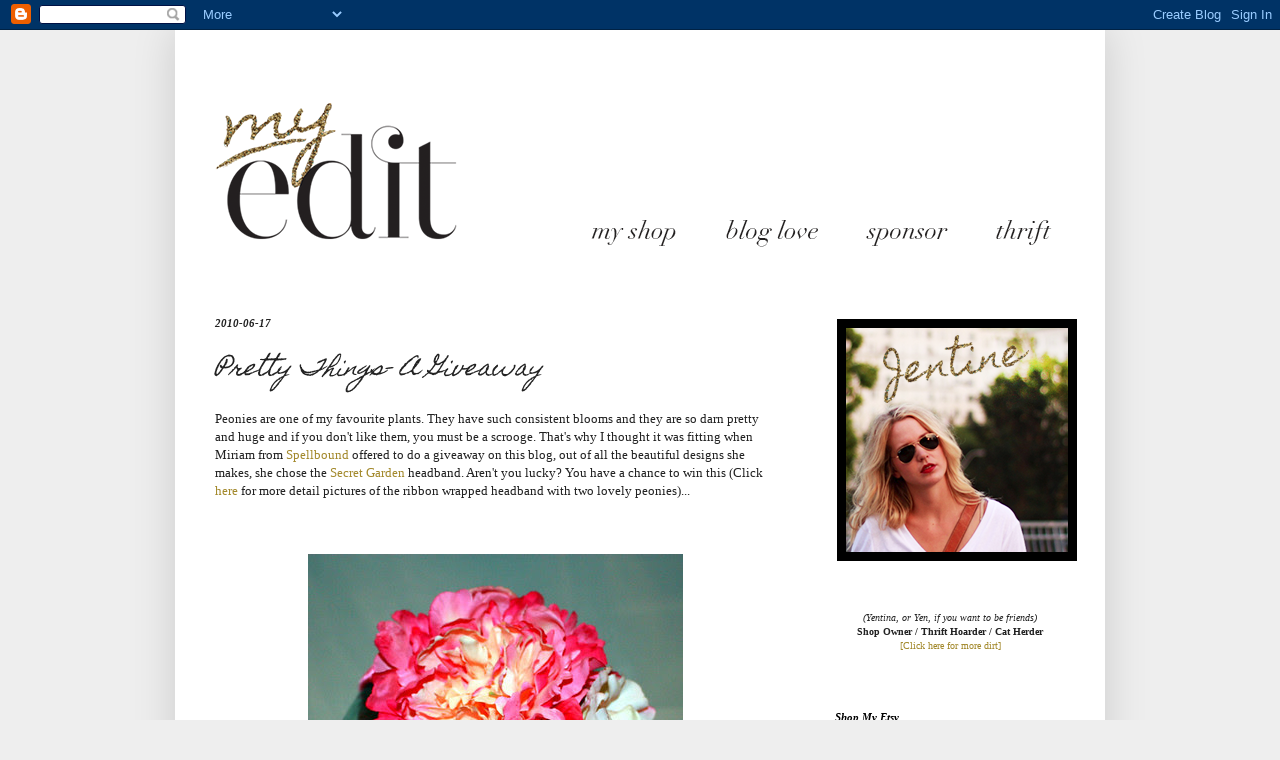

--- FILE ---
content_type: text/html; charset=UTF-8
request_url: https://myedit.blogspot.com/2010/06/pretty-things-giveaway.html?showComment=1276840370240
body_size: 32528
content:
<!DOCTYPE html>
<html class='v2' dir='ltr' xmlns='http://www.w3.org/1999/xhtml' xmlns:b='http://www.google.com/2005/gml/b' xmlns:data='http://www.google.com/2005/gml/data' xmlns:expr='http://www.google.com/2005/gml/expr'>
<head>
<link href='https://www.blogger.com/static/v1/widgets/335934321-css_bundle_v2.css' rel='stylesheet' type='text/css'/>
<link href="//fonts.googleapis.com/css?family=Tangerine%7CJosefin+Sans+Std+Light" rel="stylesheet" type="text/css">
<meta content='IE=EmulateIE7' http-equiv='X-UA-Compatible'/>
<meta content='width=1100' name='viewport'/>
<meta content='text/html; charset=UTF-8' http-equiv='Content-Type'/>
<meta content='blogger' name='generator'/>
<link href='https://myedit.blogspot.com/favicon.ico' rel='icon' type='image/x-icon'/>
<link href='http://myedit.blogspot.com/2010/06/pretty-things-giveaway.html' rel='canonical'/>
<link rel="alternate" type="application/atom+xml" title="my edit. - Atom" href="https://myedit.blogspot.com/feeds/posts/default" />
<link rel="alternate" type="application/rss+xml" title="my edit. - RSS" href="https://myedit.blogspot.com/feeds/posts/default?alt=rss" />
<link rel="service.post" type="application/atom+xml" title="my edit. - Atom" href="https://www.blogger.com/feeds/4408718927772235297/posts/default" />

<link rel="alternate" type="application/atom+xml" title="my edit. - Atom" href="https://myedit.blogspot.com/feeds/7481126477284501573/comments/default" />
<!--Can't find substitution for tag [blog.ieCssRetrofitLinks]-->
<link href='http://farm2.static.flickr.com/1305/4710805388_00d8ed49f9.jpg' rel='image_src'/>
<meta content='http://myedit.blogspot.com/2010/06/pretty-things-giveaway.html' property='og:url'/>
<meta content='Pretty Things- A Giveaway' property='og:title'/>
<meta content='Peonies are one of my favourite plants. They have such consistent blooms and they are so darn pretty and huge and if you don&#39;t like them, yo...' property='og:description'/>
<meta content='https://lh3.googleusercontent.com/blogger_img_proxy/AEn0k_uYxWkSZYK7Wuf5uaHnHG-xttmCWxGsJn41s5Yz_MgD2XllxQ89_QQRMG6ngKfSPw-MnL4vOlEGRi2ct3wAM328SxrnmdsNF9BE8HxJQWZflj2WSDp1ZstJce-FeWfFizo=w1200-h630-p-k-no-nu' property='og:image'/>
<title>
my edit.: Pretty Things- A Giveaway
</title>
<meta content='' name='description'/>
<style type='text/css'>@font-face{font-family:'Bentham';font-style:normal;font-weight:400;font-display:swap;src:url(//fonts.gstatic.com/s/bentham/v20/VdGeAZQPEpYfmHglGWUxCbSJ7y9Y2g.woff2)format('woff2');unicode-range:U+0100-02BA,U+02BD-02C5,U+02C7-02CC,U+02CE-02D7,U+02DD-02FF,U+0304,U+0308,U+0329,U+1D00-1DBF,U+1E00-1E9F,U+1EF2-1EFF,U+2020,U+20A0-20AB,U+20AD-20C0,U+2113,U+2C60-2C7F,U+A720-A7FF;}@font-face{font-family:'Bentham';font-style:normal;font-weight:400;font-display:swap;src:url(//fonts.gstatic.com/s/bentham/v20/VdGeAZQPEpYfmHglGWsxCbSJ7y8.woff2)format('woff2');unicode-range:U+0000-00FF,U+0131,U+0152-0153,U+02BB-02BC,U+02C6,U+02DA,U+02DC,U+0304,U+0308,U+0329,U+2000-206F,U+20AC,U+2122,U+2191,U+2193,U+2212,U+2215,U+FEFF,U+FFFD;}@font-face{font-family:'Homemade Apple';font-style:normal;font-weight:400;font-display:swap;src:url(//fonts.gstatic.com/s/homemadeapple/v24/Qw3EZQFXECDrI2q789EKQZJob0x6XHgOiJM6.woff2)format('woff2');unicode-range:U+0000-00FF,U+0131,U+0152-0153,U+02BB-02BC,U+02C6,U+02DA,U+02DC,U+0304,U+0308,U+0329,U+2000-206F,U+20AC,U+2122,U+2191,U+2193,U+2212,U+2215,U+FEFF,U+FFFD;}</style>
<style id='page-skin-1' type='text/css'><!--
/*
-----------------------------------------------
Blogger Template Style
Name:     Simple
Designer: Josh Peterson
URL:      www.noaesthetic.com
----------------------------------------------- */
/* Variable definitions
====================
<Variable name="keycolor" description="Main Color" type="color" default="#66bbdd"/>
<Group description="Page Text" selector="body">
<Variable name="body.font" description="Font" type="font"
default="normal normal 12px Arial, Tahoma, Helvetica, FreeSans, sans-serif"/>
<Variable name="body.text.color" description="Text Color" type="color" default="#222222"/>
</Group>
<Group description="Backgrounds" selector=".body-fauxcolumns-outer">
<Variable name="body.background.color" description="Outer Background" type="color" default="#66bbdd"/>
<Variable name="content.background.color" description="Main Background" type="color" default="#ffffff"/>
<Variable name="header.background.color" description="Header Background" type="color" default="transparent"/>
</Group>
<Group description="Links" selector=".main-outer">
<Variable name="link.color" description="Link Color" type="color" default="#2288bb"/>
<Variable name="link.visited.color" description="Visited Color" type="color" default="#888888"/>
<Variable name="link.hover.color" description="Hover Color" type="color" default="#33aaff"/>
</Group>
<Group description="Blog Title" selector=".header h1">
<Variable name="header.font" description="Font" type="font"
default="normal normal 60px Arial, Tahoma, Helvetica, FreeSans, sans-serif"/>
<Variable name="header.text.color" description="Title Color" type="color" default="#3399bb" />
</Group>
<Group description="Blog Description" selector=".header .description">
<Variable name="description.text.color" description="Description Color" type="color"
default="#777777" />
</Group>
<Group description="Tabs Text" selector=".tabs-inner .widget li a">
<Variable name="tabs.font" description="Font" type="font"
default="normal normal 14px Arial, Tahoma, Helvetica, FreeSans, sans-serif"/>
<Variable name="tabs.text.color" description="Text Color" type="color" default="#999999"/>
<Variable name="tabs.selected.text.color" description="Selected Color" type="color" default="#000000"/>
</Group>
<Group description="Tabs Background" selector=".tabs-outer .PageList">
<Variable name="tabs.background.color" description="Background Color" type="color" default="#f5f5f5"/>
<Variable name="tabs.selected.background.color" description="Selected Color" type="color" default="#eeeeee"/>
</Group>
<Group description="Post Title" selector="h3.post-title, .comments h4">
<Variable name="post.title.font" description="Font" type="font"
default="normal normal 22px Arial, Tahoma, Helvetica, FreeSans, sans-serif"/>
</Group>
<Group description="Date Header" selector=".date-header">
<Variable name="date.header.color" description="Text Color" type="color"
default="#222222"/>
<Variable name="date.header.background.color" description="Background Color" type="color"
default="transparent"/>
</Group>
<Group description="Post Footer" selector=".post-footer">
<Variable name="post.footer.text.color" description="Text Color" type="color" default="#666666"/>
<Variable name="post.footer.background.color" description="Background Color" type="color"
default="#f9f9f9"/>
<Variable name="post.footer.border.color" description="Shadow Color" type="color" default="#eeeeee"/>
</Group>
<Group description="Gadgets" selector="h2">
<Variable name="widget.title.font" description="Title Font" type="font"
default="normal bold 11px Arial, Tahoma, Helvetica, FreeSans, sans-serif"/>
<Variable name="widget.title.text.color" description="Title Color" type="color" default="#000000"/>
<Variable name="widget.alternate.text.color" description="Alternate Color" type="color" default="#999999"/>
</Group>
<Group description="Images" selector=".main-inner">
<Variable name="image.background.color" description="Background Color" type="color" default="#ffffff"/>
<Variable name="image.border.color" description="Border Color" type="color" default="#eeeeee"/>
<Variable name="image.text.color" description="Caption Text Color" type="color" default="#222222"/>
</Group>
<Group description="Accents" selector=".content-inner">
<Variable name="body.rule.color" description="Separator Line Color" type="color" default="#eeeeee"/>
<Variable name="tabs.border.color" description="Tabs Border Color" type="color" default="#ffffff"/>
</Group>
<Variable name="body.background" description="Body Background" type="background"
color="#eeeeee" default="$(color) none repeat scroll top left"/>
<Variable name="body.background.override" description="Body Background Override" type="string" default=""/>
<Variable name="body.background.gradient.cap" description="Body Gradient Cap" type="url"
default="url(//www.blogblog.com/1kt/simple/gradients_light.png)"/>
<Variable name="body.background.gradient.tile" description="Body Gradient Tile" type="url"
default="url(//www.blogblog.com/1kt/simple/body_gradient_tile_light.png)"/>
<Variable name="content.background.color.selector" description="Content Background Color Selector" type="string" default=".content-inner"/>
<Variable name="content.padding" description="Content Padding" type="length" default="10px"/>
<Variable name="content.padding.horizontal" description="Content Horizontal Padding" type="length" default="10px"/>
<Variable name="content.shadow.spread" description="Content Shadow Spread" type="length" default="40px"/>
<Variable name="content.shadow.spread.webkit" description="Content Shadow Spread (WebKit)" type="length" default="5px"/>
<Variable name="content.shadow.spread.ie" description="Content Shadow Spread (IE)" type="length" default="10px"/>
<Variable name="main.border.width" description="Main Border Width" type="length" default="0"/>
<Variable name="header.background.gradient" description="Header Gradient" type="url" default="none"/>
<Variable name="header.shadow.offset.left" description="Header Shadow Offset Left" type="length" default="-1px"/>
<Variable name="header.shadow.offset.top" description="Header Shadow Offset Top" type="length" default="-1px"/>
<Variable name="header.shadow.spread" description="Header Shadow Spread" type="length" default="1px"/>
<Variable name="header.padding" description="Header Padding" type="length" default="30px"/>
<Variable name="header.border.size" description="Header Border Size" type="length" default="1px"/>
<Variable name="header.bottom.border.size" description="Header Bottom Border Size" type="length" default="1px"/>
<Variable name="header.border.horizontalsize" description="Header Horizontal Border Size" type="length" default="0"/>
<Variable name="description.text.size" description="Description Text Size" type="string" default="140%"/>
<Variable name="tabs.margin.top" description="Tabs Margin Top" type="length" default="0" />
<Variable name="tabs.margin.side" description="Tabs Side Margin" type="length" default="30px" />
<Variable name="tabs.background.gradient" description="Tabs Background Gradient" type="url"
default="url(//www.blogblog.com/1kt/simple/gradients_light.png)"/>
<Variable name="tabs.border.width" description="Tabs Border Width" type="length" default="1px"/>
<Variable name="tabs.bevel.border.width" description="Tabs Bevel Border Width" type="length" default="1px"/>
<Variable name="date.header.padding" description="Date Header Padding" type="string" default="inherit"/>
<Variable name="date.header.letterspacing" description="Date Header Letter Spacing" type="string" default="inherit"/>
<Variable name="date.header.margin" description="Date Header Margin" type="string" default="inherit"/>
<Variable name="post.margin.bottom" description="Post Bottom Margin" type="length" default="25px"/>
<Variable name="image.border.small.size" description="Image Border Small Size" type="length" default="2px"/>
<Variable name="image.border.large.size" description="Image Border Large Size" type="length" default="5px"/>
<Variable name="page.width.selector" description="Page Width Selector" type="string" default=".region-inner"/>
<Variable name="page.width" description="Page Width" type="string" default="auto"/>
<Variable name="main.section.margin" description="Main Section Margin" type="length" default="15px"/>
<Variable name="main.padding" description="Main Padding" type="length" default="15px"/>
<Variable name="main.padding.top" description="Main Padding Top" type="length" default="30px"/>
<Variable name="main.padding.bottom" description="Main Padding Bottom" type="length" default="30px"/>
<Variable name="paging.background"
color="#ffffff"
description="Background of blog paging area" type="background"
default="transparent none no-repeat scroll top center"/>
<Variable name="footer.bevel" description="Bevel border length of footer" type="length" default="0"/>
<Variable name="mobile.background.overlay" description="Mobile Background Overlay" type="string"
default="transparent none repeat scroll top left"/>
<Variable name="mobile.background.size" description="Mobile Background Size" type="string" default="auto"/>
<Variable name="mobile.button.color" description="Mobile Button Color" type="color" default="#ffffff" />
<Variable name="startSide" description="Side where text starts in blog language" type="automatic" default="left"/>
<Variable name="endSide" description="Side where text ends in blog language" type="automatic" default="right"/>
*/
/* Content
----------------------------------------------- */
body {
font: normal normal 12px Georgia, Utopia, 'Palatino Linotype', Palatino, serif;
color: #222222;
background: #eeeeee none no-repeat scroll center center;
padding: 0 40px 40px 40px;
}
html body .region-inner {
min-width: 0;
max-width: 100%;
width: auto;
}
a:link {
text-decoration:none;
color: #a3892c;
}
a:visited {
text-decoration:none;
color: #a3892c;
}
a:hover {
text-decoration:underline;
color: #d2b969;
}
.body-fauxcolumn-outer .fauxcolumn-inner {
background: transparent none repeat scroll top left;
_background-image: none;
}
.body-fauxcolumn-outer .cap-top {
position: absolute;
z-index: 1;
height: 400px;
width: 100%;
background: #eeeeee none no-repeat scroll center center;
}
.body-fauxcolumn-outer .cap-top .cap-left {
width: 100%;
background: transparent none repeat-x scroll top left;
_background-image: none;
}
.content-outer {
-moz-box-shadow: 0 0 40px rgba(0, 0, 0, .15);
-webkit-box-shadow: 0 0 5px rgba(0, 0, 0, .15);
-goog-ms-box-shadow: 0 0 10px #333333;
box-shadow: 0 0 40px rgba(0, 0, 0, .15);
margin-bottom: 1px;
}
.content-inner {
padding: 10px 10px;
}
.content-inner {
background-color: #ffffff;
}
/* Header
----------------------------------------------- */
.header-outer {
background: #ffffff none repeat-x scroll 0 -400px;
_background-image: none;
}
.Header h1 {
font: normal normal 60px Bentham;
color: #a3892c;
text-shadow: -1px -1px 1px rgba(0, 0, 0, .2);
}
.Header h1 a {
color: #a3892c;
}
.Header .description {
font-size: 140%;
color: #777777;
}
.header-inner .Header .titlewrapper {
padding: 22px 30px;
}
.header-inner .Header .descriptionwrapper {
padding: 0 30px;
}
/* Tabs
----------------------------------------------- */
.tabs-inner .section:first-child {
border-top: 1px solid #ffffff;
}
.tabs-inner .section:first-child ul {
margin-top: -1px;
border-top: 1px solid #ffffff;
border-left: 0 solid #ffffff;
border-right: 0 solid #ffffff;
}
.tabs-inner .widget ul {
background: #ffffff url(//www.blogblog.com/1kt/simple/gradients_light.png) repeat-x scroll 0 -800px;
_background-image: none;
border-bottom: 1px solid #ffffff;
margin-top: 0;
margin-left: -30px;
margin-right: -30px;
}
.tabs-inner .widget li a {
display: inline-block;
padding: .6em 1em;
font: normal normal 14px Arial, Tahoma, Helvetica, FreeSans, sans-serif;
color: #999999;
border-left: 1px solid #ffffff;
border-right: 1px solid #ffffff;
}
.tabs-inner .widget li:first-child a {
border-left: none;
}
.tabs-inner .widget li.selected a, .tabs-inner .widget li a:hover {
color: #000000;
background-color: #eeeeee;
text-decoration: none;
}
/* Columns
----------------------------------------------- */
.main-outer {
border-top: 0 solid #ffffff;
}
.fauxcolumn-left-outer .fauxcolumn-inner {
border-right: 1px solid #ffffff;
}
.fauxcolumn-right-outer .fauxcolumn-inner {
border-left: 1px solid #ffffff;
}
/* Headings
----------------------------------------------- */
h2 {
margin: 0 0 1em 0;
font: italic bold 11px Georgia, Utopia, 'Palatino Linotype', Palatino, serif;
color: #000000;
}
/* Widgets
----------------------------------------------- */
.widget .zippy {
color: #999999;
text-shadow: 2px 2px 1px rgba(0, 0, 0, .1);
}
.widget .popular-posts ul {
list-style: none;
}
/* Posts
----------------------------------------------- */
.date-header span {
background-color: transparent;
color: #222222;
padding: inherit;
letter-spacing: inherit;
margin: inherit;
}
.main-inner {
padding-top: 30px;
padding-bottom: 30px;
}
.main-inner .column-center-inner {
padding: 0 15px;
}
.main-inner .column-center-inner .section {
margin: 0 15px;
}
.post {
margin: 0 0 25px 0;
}
h3.post-title, .comments h4 {
font: italic normal 22px Homemade Apple;
margin: .75em 0 0;
}
.post-body {
font-size: 110%;
line-height: 1.4;
position: relative;
}
.post-body img, .post-body .tr-caption-container, .Profile img, .Image img,
.BlogList .item-thumbnail img {
padding: 2px;
background: transparent;
border: 1px solid transparent;
-moz-box-shadow: 1px 1px 5px rgba(0, 0, 0, .1);
-webkit-box-shadow: 1px 1px 5px rgba(0, 0, 0, .1);
box-shadow: 1px 1px 5px rgba(0, 0, 0, .1);
}
.post-body img, .post-body .tr-caption-container {
padding: 5px;
}
.post-body .tr-caption-container {
color: #222222;
}
.post-body .tr-caption-container img {
padding: 0;
background: transparent;
border: none;
-moz-box-shadow: 0 0 0 rgba(0, 0, 0, .1);
-webkit-box-shadow: 0 0 0 rgba(0, 0, 0, .1);
box-shadow: 0 0 0 rgba(0, 0, 0, .1);
}
.post-header {
margin: 0 0 1.5em;
line-height: 1.6;
font-size: 90%;
}
.post-footer {
margin: 20px -2px 0;
padding: 5px 10px;
color: #666666;
background-color: #f9f9f9;
border-bottom: 1px solid #eeeeee;
line-height: 1.6;
font-size: 90%;
}
#comments .comment-author {
padding-top: 1.5em;
border-top: 1px solid #ffffff;
background-position: 0 1.5em;
}
#comments .comment-author:first-child {
padding-top: 0;
border-top: none;
}
.avatar-image-container {
margin: .2em 0 0;
}
#comments .avatar-image-container img {
border: 1px solid transparent;
}
/* Comments
----------------------------------------------- */
.comments .comments-content .icon.blog-author {
background-repeat: no-repeat;
background-image: url([data-uri]);
}
.comments .comments-content .loadmore a {
border-top: 1px solid #999999;
border-bottom: 1px solid #999999;
}
.comments .comment-thread.inline-thread {
background-color: #f9f9f9;
}
.comments .continue {
border-top: 2px solid #999999;
}
/* Accents
---------------------------------------------- */
.section-columns td.columns-cell {
border-left: 1px solid #ffffff;
}
.blog-pager {
background: transparent none no-repeat scroll top center;
}
.blog-pager-older-link, .home-link,
.blog-pager-newer-link {
background-color: #ffffff;
padding: 5px;
}
.footer-outer {
border-top: 0 dashed #bbbbbb;
}
/* Mobile
----------------------------------------------- */
body.mobile  {
background-size: auto;
}
.mobile .body-fauxcolumn-outer {
background: transparent none repeat scroll top left;
}
.mobile .body-fauxcolumn-outer .cap-top {
background-size: 100% auto;
}
.mobile .content-outer {
-webkit-box-shadow: 0 0 3px rgba(0, 0, 0, .15);
box-shadow: 0 0 3px rgba(0, 0, 0, .15);
}
body.mobile .AdSense {
margin: 0 -40px;
}
.mobile .tabs-inner .widget ul {
margin-left: 0;
margin-right: 0;
}
.mobile .post {
margin: 0;
}
.mobile .main-inner .column-center-inner .section {
margin: 0;
}
.mobile .date-header span {
padding: 0.1em 10px;
margin: 0 -10px;
}
.mobile h3.post-title {
margin: 0;
}
.mobile .blog-pager {
background: transparent none no-repeat scroll top center;
}
.mobile .footer-outer {
border-top: none;
}
.mobile .main-inner, .mobile .footer-inner {
background-color: #ffffff;
}
.mobile-index-contents {
color: #222222;
}
.mobile-link-button {
background-color: #a3892c;
}
.mobile-link-button a:link, .mobile-link-button a:visited {
color: #ffffff;
}
.mobile .tabs-inner .section:first-child {
border-top: none;
}
.mobile .tabs-inner .PageList .widget-content {
background-color: #eeeeee;
color: #000000;
border-top: 1px solid #ffffff;
border-bottom: 1px solid #ffffff;
}
.mobile .tabs-inner .PageList .widget-content .pagelist-arrow {
border-left: 1px solid #ffffff;
}
.post-body img, .post-body .tr-caption-container, .Profile img, .Image img,
.BlogList .item-thumbnail img {
padding: none !important;
border: none !important;
background: none !important;
-moz-box-shadow: 0px 0px 0px transparent !important;
-webkit-box-shadow: 0px 0px 0px transparent !important;
box-shadow: 0px 0px 0px transparent !important;
#header {display:inline-block;_float:left;}
#header-right {display:inline-block;float:right;padding:15px 15px 15px 15px;}
#header-right .widget {margin:0;}
body#layout #header {width: 50%;}
body#layout #header-right {width: 50%;}
}

--></style>
<style id='template-skin-1' type='text/css'><!--
body {
min-width: 930px;
}
.content-outer, .content-fauxcolumn-outer, .region-inner {
min-width: 930px;
max-width: 930px;
_width: 930px;
}
.main-inner .columns {
padding-left: 0px;
padding-right: 290px;
}
.main-inner .fauxcolumn-center-outer {
left: 0px;
right: 290px;
/* IE6 does not respect left and right together */
_width: expression(this.parentNode.offsetWidth -
parseInt("0px") -
parseInt("290px") + 'px');
}
.main-inner .fauxcolumn-left-outer {
width: 0px;
}
.main-inner .fauxcolumn-right-outer {
width: 290px;
}
.main-inner .column-left-outer {
width: 0px;
right: 100%;
margin-left: -0px;
}
.main-inner .column-right-outer {
width: 290px;
margin-right: -290px;
}
#layout {
min-width: 0;
}
#layout .content-outer {
min-width: 0;
width: 800px;
}
#layout .region-inner {
min-width: 0;
width: auto;
}
--></style>
<link href='https://www.blogger.com/dyn-css/authorization.css?targetBlogID=4408718927772235297&amp;zx=b50bafe6-4b8b-412d-acfc-7c8859f544b7' media='none' onload='if(media!=&#39;all&#39;)media=&#39;all&#39;' rel='stylesheet'/><noscript><link href='https://www.blogger.com/dyn-css/authorization.css?targetBlogID=4408718927772235297&amp;zx=b50bafe6-4b8b-412d-acfc-7c8859f544b7' rel='stylesheet'/></noscript>
<meta name='google-adsense-platform-account' content='ca-host-pub-1556223355139109'/>
<meta name='google-adsense-platform-domain' content='blogspot.com'/>

</head>
<body class='loading'>
<div class='navbar section' id='navbar'><div class='widget Navbar' data-version='1' id='Navbar1'><script type="text/javascript">
    function setAttributeOnload(object, attribute, val) {
      if(window.addEventListener) {
        window.addEventListener('load',
          function(){ object[attribute] = val; }, false);
      } else {
        window.attachEvent('onload', function(){ object[attribute] = val; });
      }
    }
  </script>
<div id="navbar-iframe-container"></div>
<script type="text/javascript" src="https://apis.google.com/js/platform.js"></script>
<script type="text/javascript">
      gapi.load("gapi.iframes:gapi.iframes.style.bubble", function() {
        if (gapi.iframes && gapi.iframes.getContext) {
          gapi.iframes.getContext().openChild({
              url: 'https://www.blogger.com/navbar/4408718927772235297?po\x3d7481126477284501573\x26origin\x3dhttps://myedit.blogspot.com',
              where: document.getElementById("navbar-iframe-container"),
              id: "navbar-iframe"
          });
        }
      });
    </script><script type="text/javascript">
(function() {
var script = document.createElement('script');
script.type = 'text/javascript';
script.src = '//pagead2.googlesyndication.com/pagead/js/google_top_exp.js';
var head = document.getElementsByTagName('head')[0];
if (head) {
head.appendChild(script);
}})();
</script>
</div></div>
<div class='body-fauxcolumns'>
<div class='fauxcolumn-outer body-fauxcolumn-outer'>
<div class='cap-top'>
<div class='cap-left'></div>
<div class='cap-right'></div>
</div>
<div class='fauxborder-left'>
<div class='fauxborder-right'></div>
<div class='fauxcolumn-inner'>
</div>
</div>
<div class='cap-bottom'>
<div class='cap-left'></div>
<div class='cap-right'></div>
</div>
</div>
</div>
<div class='content'>
<div class='content-fauxcolumns'>
<div class='fauxcolumn-outer content-fauxcolumn-outer'>
<div class='cap-top'>
<div class='cap-left'></div>
<div class='cap-right'></div>
</div>
<div class='fauxborder-left'>
<div class='fauxborder-right'></div>
<div class='fauxcolumn-inner'>
</div>
</div>
<div class='cap-bottom'>
<div class='cap-left'></div>
<div class='cap-right'></div>
</div>
</div>
</div>
<div class='content-outer'>
<div class='content-cap-top cap-top'>
<div class='cap-left'></div>
<div class='cap-right'></div>
</div>
<div class='fauxborder-left content-fauxborder-left'>
<div class='fauxborder-right content-fauxborder-right'></div>
<div class='content-inner'>
<header>
<div class='header-outer'>
<div class='header-cap-top cap-top'>
<div class='cap-left'></div>
<div class='cap-right'></div>
</div>
<div class='fauxborder-left header-fauxborder-left'>
<div class='fauxborder-right header-fauxborder-right'></div>
<div class='region-inner header-inner'>
<div style='text-align:center;'>
</div>
<div class='header no-items section' id='header'></div>
</div>
</div>
<div class='header-cap-bottom cap-bottom'>
<div class='cap-left'></div>
<div class='cap-right'></div>
</div>
</div>
</header>
<div class='tabs-outer'>
<div class='tabs-cap-top cap-top'>
<div class='cap-left'></div>
<div class='cap-right'></div>
</div>
<div class='fauxborder-left tabs-fauxborder-left'>
<div class='fauxborder-right tabs-fauxborder-right'></div>
<div class='region-inner tabs-inner'>
<div class='no-items section' id='header-right'></div>
<div style='clear: both;'></div>
<div class='header section' id='header2'><div class='widget HTML' data-version='1' id='HTML1'>
<div class='widget-content'>
<div style="text-align:center; width:850px; margin-left:auto; margin-right:auto;">
<img id="Image-Maps_7201311081207569" src="https://blogger.googleusercontent.com/img/b/R29vZ2xl/AVvXsEhW4DnDCjO_PM3rfQRqaKZNKTaOOoG3nxhPY61Bab7Gdj8bKUSl49XkM3ZJCGBliyG9DkVgy6zrg3Iz6rm6dF8c3A8W9tyl83M8535y7QF4p5nMN39AhyphenhyphenkNHEWY3zew2Uuv9oqGGplzVLBn/s1600/my_2Bedit_2Bblogger_2Bheader2.png" usemap="#image-maps_7201311081207569" border="0" width="850" height="182" alt="" />
<map id="_Image-Maps_7201311081207569" name="Image-Maps_7201311081207569">
<area shape="rect" coords="363,143,467,177" href="http://shoptheedit.ca" alt="The Edit" title="The Edit"    target='_blank'/>
<area shape="rect" coords="504,143,608,177" href="http://myedit.blogspot.ca/p/blog-love.html" alt="Blog Love" title="Blog Love"    />
<area shape="rect" coords="640,143,744,177" href="http://myedit.blogspot.ca/p/sponsor.html" alt="Sponsor" title="Sponsor"    />
<area shape="rect" coords="771,143,845,177" href="http://myedit.blogspot.ca/p/thrift.html" alt="Thrift" title="Thrift"    />
<area shape="rect" coords="848,180,850,182" href="http://www.image-maps.com/index.php?aff=mapped_users_7201311081207569" alt="Image Map" title="Image Map" />
</map>
</div>
</div>
<div class='clear'></div>
</div></div>
<div style='clear:both;'></div>
</div>
</div>
<div class='tabs-cap-bottom cap-bottom'>
<div class='cap-left'></div>
<div class='cap-right'></div>
</div>
</div>
<div class='main-outer'>
<div class='main-cap-top cap-top'>
<div class='cap-left'></div>
<div class='cap-right'></div>
</div>
<div class='fauxborder-left main-fauxborder-left'>
<div class='fauxborder-right main-fauxborder-right'></div>
<div class='region-inner main-inner'>
<div class='columns fauxcolumns'>
<div class='fauxcolumn-outer fauxcolumn-center-outer'>
<div class='cap-top'>
<div class='cap-left'></div>
<div class='cap-right'></div>
</div>
<div class='fauxborder-left'>
<div class='fauxborder-right'></div>
<div class='fauxcolumn-inner'>
</div>
</div>
<div class='cap-bottom'>
<div class='cap-left'></div>
<div class='cap-right'></div>
</div>
</div>
<div class='fauxcolumn-outer fauxcolumn-left-outer'>
<div class='cap-top'>
<div class='cap-left'></div>
<div class='cap-right'></div>
</div>
<div class='fauxborder-left'>
<div class='fauxborder-right'></div>
<div class='fauxcolumn-inner'>
</div>
</div>
<div class='cap-bottom'>
<div class='cap-left'></div>
<div class='cap-right'></div>
</div>
</div>
<div class='fauxcolumn-outer fauxcolumn-right-outer'>
<div class='cap-top'>
<div class='cap-left'></div>
<div class='cap-right'></div>
</div>
<div class='fauxborder-left'>
<div class='fauxborder-right'></div>
<div class='fauxcolumn-inner'>
</div>
</div>
<div class='cap-bottom'>
<div class='cap-left'></div>
<div class='cap-right'></div>
</div>
</div>
<!-- corrects IE6 width calculation -->
<div class='columns-inner'>
<div class='column-center-outer'>
<div class='column-center-inner'>
<div class='main section' id='main'><div class='widget Blog' data-version='1' id='Blog1'>
<div class='blog-posts hfeed'>
<!--Can't find substitution for tag [defaultAdStart]-->

                                        <div class="date-outer">
                                      
<h2 class='date-header'>
<span>
2010-06-17
</span>
</h2>

                                        <div class="date-posts">
                                      
<div class='post-outer'>
<div class='post hentry' itemprop='blogPost' itemscope='itemscope' itemtype='http://schema.org/BlogPosting'>
<meta content='http://farm2.static.flickr.com/1305/4710805388_00d8ed49f9.jpg' itemprop='image_url'/>
<meta content='4408718927772235297' itemprop='blogId'/>
<meta content='7481126477284501573' itemprop='postId'/>
<a name='7481126477284501573'></a>
<h3 class='post-title entry-title' itemprop='name'>
Pretty Things- A Giveaway
</h3>
<div class='post-header'>
<div class='post-header-line-1'></div>
</div>
<div class='post-body entry-content' id='post-body-7481126477284501573' itemprop='description articleBody'>
Peonies are one of my favourite plants. They have such consistent blooms and they are so darn pretty and huge and if you don't like them, you must be a scrooge. That's why I thought it was fitting when Miriam from <a href="http://www.spellboundgirl.com/">Spellbound</a> offered to do a giveaway on this blog, out of all the beautiful designs she makes, she chose the<a href="http://www.spellboundgirl.com/product/secret-garden"> Secret Garden </a>headband. Aren't you lucky? You have a chance to win this (Click <a href="http://www.spellboundgirl.com/product/secret-garden">here</a> for more detail pictures of the ribbon wrapped headband with two lovely peonies)...<br /><br /><br /><p align="center"><a href="http://www.flickr.com/photos/38415262@N06/4710805388/" title="spellbound detail by myedit, on Flickr"><img alt="spellbound detail" height="500" src="https://lh3.googleusercontent.com/blogger_img_proxy/AEn0k_uYxWkSZYK7Wuf5uaHnHG-xttmCWxGsJn41s5Yz_MgD2XllxQ89_QQRMG6ngKfSPw-MnL4vOlEGRi2ct3wAM328SxrnmdsNF9BE8HxJQWZflj2WSDp1ZstJce-FeWfFizo=s0-d" width="375"></a></p><br />As usual, the rules are pretty simple<br /><strong><span style="font-size:130%;">1.</span></strong> You have to be a person (one entry per person).<br /><strong><span style="font-size:130%;">2.</span></strong> Leave a comment and say how you would wear the Secret Garden headband.<br /><strong><span style="font-size:130%;">3.</span></strong> Be creative. Would you wear it to a wedding to upstage the bride (you minx...) or wear it with your best friends; your pajamas, the couch and wine, watching Bridget Jones?...<br /><br />I would wear the headband like so... Mixing the pretty from the headband with the more utilitarian vibe of the dress... and of course add a pop of pattern.<br /><br /><br /><p align="center"><a href="http://www.flickr.com/photos/38415262@N06/4710805160/" title="spellbound by myedit, on Flickr"><img alt="spellbound" height="669" src="https://lh3.googleusercontent.com/blogger_img_proxy/AEn0k_sRbVSZhVsp2faYgwmgZBpg1bbmwsFcAJ2JYiduTk0Od5vu2id6udfz_SB_GKs2cJ-hd2AuAVJFOFinskjXynjXTYAeDBQTxqT42CeQghCnko0M9Ry-mU9bMARFBD_Eu2rOiw=s0-d" width="500"></a></p><br />(Ok, so it appears I have lots of time on my hands to sketch... not true. I was doing that thing called procrastinating. I have some online safety courses that I HAVE to do but watching So You Think You Can Dance and sketching was a more appealing option. The thing with procrastinating is that it doesn't change the eventual outcome, I still have to do those courses. So, I should stop blogging now and let you enter away while I learn all about turning vehicles off while gassing up...)<br /><br /><strong><span style="font-size:130%;">Thank-you Miriam for hosting this giveaway!!!</span></strong><br /><br /><span style="font-size:78%;"><strong>No, you do not need to sketch your entry..</strong><br /><strong>A winner will be drawn on Wednesday June 23, 2010.</strong></span>
<div style='clear: both;'></div>
</div>
<div class='post-footer'>
<div class='post-footer-line post-footer-line-1'>
<span class='post-author vcard'>
Posted by
<span class='fn' itemprop='author' itemscope='itemscope' itemtype='http://schema.org/Person'>
<meta content='https://www.blogger.com/profile/09317940164786731720' itemprop='url'/>
<a class='g-profile' href='https://www.blogger.com/profile/09317940164786731720' rel='author' title='author profile'>
<span itemprop='name'>
myedit
</span>
</a>
</span>
</span>
<span class='post-timestamp'>
at
<meta content='http://myedit.blogspot.com/2010/06/pretty-things-giveaway.html' itemprop='url'/>
<a class='timestamp-link' href='https://myedit.blogspot.com/2010/06/pretty-things-giveaway.html' rel='bookmark' title='permanent link'>
<abbr class='published' itemprop='datePublished' title='2010-06-17T22:01:00-04:00'>
10:01&#8239;PM
</abbr>
</a>
</span>
<span class='post-comment-link'>
</span>
<span class='post-icons'>
<span class='item-action'>
<a href='https://www.blogger.com/email-post/4408718927772235297/7481126477284501573' title='Email Post'>
<img alt="" class="icon-action" height="13" src="//img1.blogblog.com/img/icon18_email.gif" width="18">
</a>
</span>
<span class='item-control blog-admin pid-770774905'>
<a href='https://www.blogger.com/post-edit.g?blogID=4408718927772235297&postID=7481126477284501573&from=pencil' title='Edit Post'>
<img alt="" class="icon-action" height="18" src="//img2.blogblog.com/img/icon18_edit_allbkg.gif" width="18">
</a>
</span>
</span>
<div class='post-share-buttons goog-inline-block'>
</div>
</div>
<div class='post-footer-line post-footer-line-2'>
<span class='post-labels'>
</span>
</div>
<div class='post-footer-line post-footer-line-3'>
<span class='post-location'>
</span>
</div>
</div>
</div>
<div class='comments' id='comments'>
<a name='comments'></a>
<h4>
60 comments
                                      :
                                    </h4>
<div id='Blog1_comments-block-wrapper'>
<dl class='avatar-comment-indent' id='comments-block'>
<dt class='comment-author ' id='c3083455150719195581'>
<a name='c3083455150719195581'></a>
<div class="avatar-image-container avatar-stock"><span dir="ltr"><img src="//resources.blogblog.com/img/blank.gif" width="35" height="35" alt="" title="Anonymous">

</span></div>
Anonymous
said...
</dt>
<dd class='comment-body' id='Blog1_cmt-3083455150719195581'>
<p>
whoa, awesome! yes, please.<br />i was just telling my sister today that peonies bring love. and here we have them. i&#39;m pretty sure i&#39;ll be inundated by unnecessary catcalls as soon as i win this awesome headband.
</p>
</dd>
<dd class='comment-footer'>
<span class='comment-timestamp'>
<a href='https://myedit.blogspot.com/2010/06/pretty-things-giveaway.html?showComment=1276829777805#c3083455150719195581' title='comment permalink'>
June 17, 2010 at 10:56&#8239;PM
</a>
<span class='item-control blog-admin pid-1056841349'>
<a class='comment-delete' href='https://www.blogger.com/comment/delete/4408718927772235297/3083455150719195581' title='Delete Comment'>
<img src='//www.blogger.com/img/icon_delete13.gif'/>
</a>
</span>
</span>
</dd>
<dt class='comment-author ' id='c4905860924529126495'>
<a name='c4905860924529126495'></a>
<div class="avatar-image-container avatar-stock"><span dir="ltr"><a href="https://www.blogger.com/profile/05778635703263706756" target="" rel="nofollow" onclick="" class="avatar-hovercard" id="av-4905860924529126495-05778635703263706756"><img src="//www.blogger.com/img/blogger_logo_round_35.png" width="35" height="35" alt="" title="Della">

</a></span></div>
<a href='https://www.blogger.com/profile/05778635703263706756' rel='nofollow'>
Della
</a>
said...
</dt>
<dd class='comment-body' id='Blog1_cmt-4905860924529126495'>
<p>
I would wear it when competing in the ring with my dairy goats; a girls got to look pretty at all times, right? But come to think of it, my goat might need a headband too. :P
</p>
</dd>
<dd class='comment-footer'>
<span class='comment-timestamp'>
<a href='https://myedit.blogspot.com/2010/06/pretty-things-giveaway.html?showComment=1276829877825#c4905860924529126495' title='comment permalink'>
June 17, 2010 at 10:57&#8239;PM
</a>
<span class='item-control blog-admin pid-666928617'>
<a class='comment-delete' href='https://www.blogger.com/comment/delete/4408718927772235297/4905860924529126495' title='Delete Comment'>
<img src='//www.blogger.com/img/icon_delete13.gif'/>
</a>
</span>
</span>
</dd>
<dt class='comment-author ' id='c6411854639233594194'>
<a name='c6411854639233594194'></a>
<div class="avatar-image-container avatar-stock"><span dir="ltr"><a href="http://interrobangsanon.wordpress.com" target="" rel="nofollow" onclick=""><img src="//resources.blogblog.com/img/blank.gif" width="35" height="35" alt="" title="Katie from Interrobangs Anonymous">

</a></span></div>
<a href='http://interrobangsanon.wordpress.com' rel='nofollow'>
Katie from Interrobangs Anonymous
</a>
said...
</dt>
<dd class='comment-body' id='Blog1_cmt-6411854639233594194'>
<p>
Why, hello there gorgeous!<br /><br />I would find a way to wear the headband over the hard hat I have to wear later this summer for a big, exciting, once-in-a-lifetime groundbreaking ceremony I get to go to. Anything to make my bosses shake their heads and go, &quot;Oh, that Katie...&quot;<br /><br />And if that doesn&#39;t work, I&#39;d wear it with a high-waisted skirt, lace collar, and my Doc Martins out on a date with The Rocket Scientist. All the things he hates in one outfit - so much fun to torture him!
</p>
</dd>
<dd class='comment-footer'>
<span class='comment-timestamp'>
<a href='https://myedit.blogspot.com/2010/06/pretty-things-giveaway.html?showComment=1276831844627#c6411854639233594194' title='comment permalink'>
June 17, 2010 at 11:30&#8239;PM
</a>
<span class='item-control blog-admin pid-124500447'>
<a class='comment-delete' href='https://www.blogger.com/comment/delete/4408718927772235297/6411854639233594194' title='Delete Comment'>
<img src='//www.blogger.com/img/icon_delete13.gif'/>
</a>
</span>
</span>
</dd>
<dt class='comment-author ' id='c7320977266239196654'>
<a name='c7320977266239196654'></a>
<div class="avatar-image-container avatar-stock"><span dir="ltr"><img src="//resources.blogblog.com/img/blank.gif" width="35" height="35" alt="" title="Anonymous">

</span></div>
Anonymous
said...
</dt>
<dd class='comment-body' id='Blog1_cmt-7320977266239196654'>
<p>
I would wear it to class and pretend to be Elle Woods for a day !<br /><br />neelra22(at)aol.com
</p>
</dd>
<dd class='comment-footer'>
<span class='comment-timestamp'>
<a href='https://myedit.blogspot.com/2010/06/pretty-things-giveaway.html?showComment=1276833061736#c7320977266239196654' title='comment permalink'>
June 17, 2010 at 11:51&#8239;PM
</a>
<span class='item-control blog-admin pid-124500447'>
<a class='comment-delete' href='https://www.blogger.com/comment/delete/4408718927772235297/7320977266239196654' title='Delete Comment'>
<img src='//www.blogger.com/img/icon_delete13.gif'/>
</a>
</span>
</span>
</dd>
<dt class='comment-author ' id='c2704848801763269613'>
<a name='c2704848801763269613'></a>
<div class="avatar-image-container vcard"><span dir="ltr"><a href="https://www.blogger.com/profile/07027912778652288187" target="" rel="nofollow" onclick="" class="avatar-hovercard" id="av-2704848801763269613-07027912778652288187"><img src="https://resources.blogblog.com/img/blank.gif" width="35" height="35" class="delayLoad" style="display: none;" longdesc="//blogger.googleusercontent.com/img/b/R29vZ2xl/AVvXsEiEiPpDRHSfKu2UAP13JVTdXNV9KZnCX-oqIwe1n1UReugB24jOt7LTvGfySVMOA2bp9LvP2DnHm-EIqKcsIgbNWWcC64p9UIWkt0T6MvM0a9UsZW0Y9pau20l6uji2bQ/s45-c/header.jpg" alt="" title="Allison">

<noscript><img src="//blogger.googleusercontent.com/img/b/R29vZ2xl/AVvXsEiEiPpDRHSfKu2UAP13JVTdXNV9KZnCX-oqIwe1n1UReugB24jOt7LTvGfySVMOA2bp9LvP2DnHm-EIqKcsIgbNWWcC64p9UIWkt0T6MvM0a9UsZW0Y9pau20l6uji2bQ/s45-c/header.jpg" width="35" height="35" class="photo" alt=""></noscript></a></span></div>
<a href='https://www.blogger.com/profile/07027912778652288187' rel='nofollow'>
Allison
</a>
said...
</dt>
<dd class='comment-body' id='Blog1_cmt-2704848801763269613'>
<p>
SO CUTE!  I would balance out the fabulous femininity of the headband with boyfriend jeans and a black blazer.  Love, love, love it!
</p>
</dd>
<dd class='comment-footer'>
<span class='comment-timestamp'>
<a href='https://myedit.blogspot.com/2010/06/pretty-things-giveaway.html?showComment=1276833753703#c2704848801763269613' title='comment permalink'>
June 18, 2010 at 12:02&#8239;AM
</a>
<span class='item-control blog-admin pid-410819757'>
<a class='comment-delete' href='https://www.blogger.com/comment/delete/4408718927772235297/2704848801763269613' title='Delete Comment'>
<img src='//www.blogger.com/img/icon_delete13.gif'/>
</a>
</span>
</span>
</dd>
<dt class='comment-author ' id='c5994285704565983616'>
<a name='c5994285704565983616'></a>
<div class="avatar-image-container avatar-stock"><span dir="ltr"><a href="https://www.blogger.com/profile/02583518079900037815" target="" rel="nofollow" onclick="" class="avatar-hovercard" id="av-5994285704565983616-02583518079900037815"><img src="//www.blogger.com/img/blogger_logo_round_35.png" width="35" height="35" alt="" title="Breezer">

</a></span></div>
<a href='https://www.blogger.com/profile/02583518079900037815' rel='nofollow'>
Breezer
</a>
said...
</dt>
<dd class='comment-body' id='Blog1_cmt-5994285704565983616'>
<p>
I love the headband! And I love your sketch too. <br /><br />I&#39;d go super simple, like with a sleek black dress or for a more casual look, great jeans and a fitted top.
</p>
</dd>
<dd class='comment-footer'>
<span class='comment-timestamp'>
<a href='https://myedit.blogspot.com/2010/06/pretty-things-giveaway.html?showComment=1276835743264#c5994285704565983616' title='comment permalink'>
June 18, 2010 at 12:35&#8239;AM
</a>
<span class='item-control blog-admin pid-1821651021'>
<a class='comment-delete' href='https://www.blogger.com/comment/delete/4408718927772235297/5994285704565983616' title='Delete Comment'>
<img src='//www.blogger.com/img/icon_delete13.gif'/>
</a>
</span>
</span>
</dd>
<dt class='comment-author ' id='c3319955542760559221'>
<a name='c3319955542760559221'></a>
<div class="avatar-image-container avatar-stock"><span dir="ltr"><a href="https://www.blogger.com/profile/07846457699016494655" target="" rel="nofollow" onclick="" class="avatar-hovercard" id="av-3319955542760559221-07846457699016494655"><img src="//www.blogger.com/img/blogger_logo_round_35.png" width="35" height="35" alt="" title="Christy">

</a></span></div>
<a href='https://www.blogger.com/profile/07846457699016494655' rel='nofollow'>
Christy
</a>
said...
</dt>
<dd class='comment-body' id='Blog1_cmt-3319955542760559221'>
<p>
That&#39;s so cute!<br /><br />I would wear it with my newest pair of shoes! They are beautiful 5 inch magenta peep toes. I should probably wear something else. Maybe a pair of pants and shirt or something.
</p>
</dd>
<dd class='comment-footer'>
<span class='comment-timestamp'>
<a href='https://myedit.blogspot.com/2010/06/pretty-things-giveaway.html?showComment=1276836577126#c3319955542760559221' title='comment permalink'>
June 18, 2010 at 12:49&#8239;AM
</a>
<span class='item-control blog-admin pid-1873907187'>
<a class='comment-delete' href='https://www.blogger.com/comment/delete/4408718927772235297/3319955542760559221' title='Delete Comment'>
<img src='//www.blogger.com/img/icon_delete13.gif'/>
</a>
</span>
</span>
</dd>
<dt class='comment-author ' id='c4550538801194689990'>
<a name='c4550538801194689990'></a>
<div class="avatar-image-container vcard"><span dir="ltr"><a href="https://www.blogger.com/profile/01580360298771611534" target="" rel="nofollow" onclick="" class="avatar-hovercard" id="av-4550538801194689990-01580360298771611534"><img src="https://resources.blogblog.com/img/blank.gif" width="35" height="35" class="delayLoad" style="display: none;" longdesc="//blogger.googleusercontent.com/img/b/R29vZ2xl/AVvXsEi6y5iAWHDjWMIq5oaFOuMyW0K9vEDIgfiLN2w3_fbQcc7Pugat5MUC0Fp2EYOuDhJ7CQbXpcNxg4ar6nNlw6HQRKO4HQDnAwJ4ZfSyXC-EEn0DaUvU3iYkWvdejw41RQ/s45-c/twitterpic.jpg" alt="" title="Rhonda">

<noscript><img src="//blogger.googleusercontent.com/img/b/R29vZ2xl/AVvXsEi6y5iAWHDjWMIq5oaFOuMyW0K9vEDIgfiLN2w3_fbQcc7Pugat5MUC0Fp2EYOuDhJ7CQbXpcNxg4ar6nNlw6HQRKO4HQDnAwJ4ZfSyXC-EEn0DaUvU3iYkWvdejw41RQ/s45-c/twitterpic.jpg" width="35" height="35" class="photo" alt=""></noscript></a></span></div>
<a href='https://www.blogger.com/profile/01580360298771611534' rel='nofollow'>
Rhonda
</a>
said...
</dt>
<dd class='comment-body' id='Blog1_cmt-4550538801194689990'>
<p>
I would definitely wear it doing my chores and taking care of my kids.  I always like to wear one fabulous thing with my slobber-covered jeans and tee.
</p>
</dd>
<dd class='comment-footer'>
<span class='comment-timestamp'>
<a href='https://myedit.blogspot.com/2010/06/pretty-things-giveaway.html?showComment=1276836751139#c4550538801194689990' title='comment permalink'>
June 18, 2010 at 12:52&#8239;AM
</a>
<span class='item-control blog-admin pid-157592542'>
<a class='comment-delete' href='https://www.blogger.com/comment/delete/4408718927772235297/4550538801194689990' title='Delete Comment'>
<img src='//www.blogger.com/img/icon_delete13.gif'/>
</a>
</span>
</span>
</dd>
<dt class='comment-author ' id='c4991354639492245357'>
<a name='c4991354639492245357'></a>
<div class="avatar-image-container vcard"><span dir="ltr"><a href="https://www.blogger.com/profile/08511118462274490508" target="" rel="nofollow" onclick="" class="avatar-hovercard" id="av-4991354639492245357-08511118462274490508"><img src="https://resources.blogblog.com/img/blank.gif" width="35" height="35" class="delayLoad" style="display: none;" longdesc="//blogger.googleusercontent.com/img/b/R29vZ2xl/AVvXsEjzHdPeSufVdH6_7uug7iZ13q-c1_gNUciT8-Uw2163ffE80J-txwOmiS04ug54htFbkGnfj2c1-h8LTS5hc2LUnR8r2omkQe58uv8i_2HFoSNzSRCvHe5wvDLK2oIApbM/s45-c/2.jpg" alt="" title="Lovers, Saints &amp;amp;amp; Sailors">

<noscript><img src="//blogger.googleusercontent.com/img/b/R29vZ2xl/AVvXsEjzHdPeSufVdH6_7uug7iZ13q-c1_gNUciT8-Uw2163ffE80J-txwOmiS04ug54htFbkGnfj2c1-h8LTS5hc2LUnR8r2omkQe58uv8i_2HFoSNzSRCvHe5wvDLK2oIApbM/s45-c/2.jpg" width="35" height="35" class="photo" alt=""></noscript></a></span></div>
<a href='https://www.blogger.com/profile/08511118462274490508' rel='nofollow'>
Lovers, Saints &amp; Sailors
</a>
said...
</dt>
<dd class='comment-body' id='Blog1_cmt-4991354639492245357'>
<p>
What perfect timing! I&#39;m just finishing up my week in floral challenge.<br />I would wear it snuggled down amongst my crazy-ass, mind-of-it&#39;s-own hair and traipse around the office loudly declaring, &quot;yes, in fact I <i>do</i> own that much floral!&quot;
</p>
</dd>
<dd class='comment-footer'>
<span class='comment-timestamp'>
<a href='https://myedit.blogspot.com/2010/06/pretty-things-giveaway.html?showComment=1276836775275#c4991354639492245357' title='comment permalink'>
June 18, 2010 at 12:52&#8239;AM
</a>
<span class='item-control blog-admin pid-1121713375'>
<a class='comment-delete' href='https://www.blogger.com/comment/delete/4408718927772235297/4991354639492245357' title='Delete Comment'>
<img src='//www.blogger.com/img/icon_delete13.gif'/>
</a>
</span>
</span>
</dd>
<dt class='comment-author ' id='c1926700120894951823'>
<a name='c1926700120894951823'></a>
<div class="avatar-image-container avatar-stock"><span dir="ltr"><a href="https://www.blogger.com/profile/09645204972043222972" target="" rel="nofollow" onclick="" class="avatar-hovercard" id="av-1926700120894951823-09645204972043222972"><img src="//www.blogger.com/img/blogger_logo_round_35.png" width="35" height="35" alt="" title="Jennifer Wang">

</a></span></div>
<a href='https://www.blogger.com/profile/09645204972043222972' rel='nofollow'>
Jennifer Wang
</a>
said...
</dt>
<dd class='comment-body' id='Blog1_cmt-1926700120894951823'>
<p>
What a lovely headband! I would wear it with a long white button-down shirt and pretty pink lipstick while marching up down down the beaches of San Diego, armed with my camera.
</p>
</dd>
<dd class='comment-footer'>
<span class='comment-timestamp'>
<a href='https://myedit.blogspot.com/2010/06/pretty-things-giveaway.html?showComment=1276837917376#c1926700120894951823' title='comment permalink'>
June 18, 2010 at 1:11&#8239;AM
</a>
<span class='item-control blog-admin pid-623565450'>
<a class='comment-delete' href='https://www.blogger.com/comment/delete/4408718927772235297/1926700120894951823' title='Delete Comment'>
<img src='//www.blogger.com/img/icon_delete13.gif'/>
</a>
</span>
</span>
</dd>
<dt class='comment-author ' id='c4129721413653188225'>
<a name='c4129721413653188225'></a>
<div class="avatar-image-container avatar-stock"><span dir="ltr"><a href="https://www.blogger.com/profile/10076097590291725828" target="" rel="nofollow" onclick="" class="avatar-hovercard" id="av-4129721413653188225-10076097590291725828"><img src="//www.blogger.com/img/blogger_logo_round_35.png" width="35" height="35" alt="" title="Christina">

</a></span></div>
<a href='https://www.blogger.com/profile/10076097590291725828' rel='nofollow'>
Christina
</a>
said...
</dt>
<dd class='comment-body' id='Blog1_cmt-4129721413653188225'>
<p>
Awww how pretty! I&#39;m a girly girl all the way through so I&#39;d wear this inspired by GG&#39;s Blair by wearing a bright summer dress and topping my head off with this lovely headband!
</p>
</dd>
<dd class='comment-footer'>
<span class='comment-timestamp'>
<a href='https://myedit.blogspot.com/2010/06/pretty-things-giveaway.html?showComment=1276839908193#c4129721413653188225' title='comment permalink'>
June 18, 2010 at 1:45&#8239;AM
</a>
<span class='item-control blog-admin pid-1281304091'>
<a class='comment-delete' href='https://www.blogger.com/comment/delete/4408718927772235297/4129721413653188225' title='Delete Comment'>
<img src='//www.blogger.com/img/icon_delete13.gif'/>
</a>
</span>
</span>
</dd>
<dt class='comment-author ' id='c1569903083674361948'>
<a name='c1569903083674361948'></a>
<div class="avatar-image-container vcard"><span dir="ltr"><a href="https://www.blogger.com/profile/05379542074130205950" target="" rel="nofollow" onclick="" class="avatar-hovercard" id="av-1569903083674361948-05379542074130205950"><img src="https://resources.blogblog.com/img/blank.gif" width="35" height="35" class="delayLoad" style="display: none;" longdesc="//2.bp.blogspot.com/_196ufXQacVE/TRMaA8z9WLI/AAAAAAAAAOw/5WqjsC6Eg6I/S45-s35/164325_1262501972568_1530270524_31155592_6077564_n.jpg" alt="" title="Ronda">

<noscript><img src="//2.bp.blogspot.com/_196ufXQacVE/TRMaA8z9WLI/AAAAAAAAAOw/5WqjsC6Eg6I/S45-s35/164325_1262501972568_1530270524_31155592_6077564_n.jpg" width="35" height="35" class="photo" alt=""></noscript></a></span></div>
<a href='https://www.blogger.com/profile/05379542074130205950' rel='nofollow'>
Ronda
</a>
said...
</dt>
<dd class='comment-body' id='Blog1_cmt-1569903083674361948'>
<p>
oh that would go perfect with this new red skirt i just bought for like 5 bucks. hahaha i love Platos Closet. anyway idk how to describe it...bit it would be perfect. pick me :P
</p>
</dd>
<dd class='comment-footer'>
<span class='comment-timestamp'>
<a href='https://myedit.blogspot.com/2010/06/pretty-things-giveaway.html?showComment=1276840326773#c1569903083674361948' title='comment permalink'>
June 18, 2010 at 1:52&#8239;AM
</a>
<span class='item-control blog-admin pid-647211952'>
<a class='comment-delete' href='https://www.blogger.com/comment/delete/4408718927772235297/1569903083674361948' title='Delete Comment'>
<img src='//www.blogger.com/img/icon_delete13.gif'/>
</a>
</span>
</span>
</dd>
<dt class='comment-author ' id='c1261886204319994861'>
<a name='c1261886204319994861'></a>
<div class="avatar-image-container vcard"><span dir="ltr"><a href="https://www.blogger.com/profile/09342645678318346880" target="" rel="nofollow" onclick="" class="avatar-hovercard" id="av-1261886204319994861-09342645678318346880"><img src="https://resources.blogblog.com/img/blank.gif" width="35" height="35" class="delayLoad" style="display: none;" longdesc="//blogger.googleusercontent.com/img/b/R29vZ2xl/AVvXsEgcmcvueKQrp9Ig1CtIsnOfeNZpE_g0QTLu1m-vmz1WKfPlKZ1rISFsD1TvOWqMh2os0ViwXC3kstk31kxVlexTVef3ubvPavbpZelURuXigkZ-YBFd7tpGDLU2LvW6rQ/s45-c/6.JPG" alt="" title="Julia">

<noscript><img src="//blogger.googleusercontent.com/img/b/R29vZ2xl/AVvXsEgcmcvueKQrp9Ig1CtIsnOfeNZpE_g0QTLu1m-vmz1WKfPlKZ1rISFsD1TvOWqMh2os0ViwXC3kstk31kxVlexTVef3ubvPavbpZelURuXigkZ-YBFd7tpGDLU2LvW6rQ/s45-c/6.JPG" width="35" height="35" class="photo" alt=""></noscript></a></span></div>
<a href='https://www.blogger.com/profile/09342645678318346880' rel='nofollow'>
Julia
</a>
said...
</dt>
<dd class='comment-body' id='Blog1_cmt-1261886204319994861'>
<p>
I would wear it as the only pop of color in an all-white summer outfit. White sundress, white sandals, white cardigan, white clutch. But maybe matching peony-colored toenail polish? <br /><br />I&#39;d want the headband to the star of the show! :)<br /><br />theworldismyoyster@lookingformypearl.com
</p>
</dd>
<dd class='comment-footer'>
<span class='comment-timestamp'>
<a href='https://myedit.blogspot.com/2010/06/pretty-things-giveaway.html?showComment=1276840370240#c1261886204319994861' title='comment permalink'>
June 18, 2010 at 1:52&#8239;AM
</a>
<span class='item-control blog-admin pid-171350533'>
<a class='comment-delete' href='https://www.blogger.com/comment/delete/4408718927772235297/1261886204319994861' title='Delete Comment'>
<img src='//www.blogger.com/img/icon_delete13.gif'/>
</a>
</span>
</span>
</dd>
<dt class='comment-author ' id='c8535675267221793477'>
<a name='c8535675267221793477'></a>
<div class="avatar-image-container vcard"><span dir="ltr"><a href="https://www.blogger.com/profile/13246428227691589916" target="" rel="nofollow" onclick="" class="avatar-hovercard" id="av-8535675267221793477-13246428227691589916"><img src="https://resources.blogblog.com/img/blank.gif" width="35" height="35" class="delayLoad" style="display: none;" longdesc="//blogger.googleusercontent.com/img/b/R29vZ2xl/AVvXsEhWp1oEroDo9gMfNlnCfvCIvVzTauySZ-v70iT6357VtF_iqJDmt7m21uLrF8Lpe62wI0qBVgxMewmDRQRt36saJXz-HI5aYR6SCwSbKzFEN2brSKiZJzBCE31lxAdF3w/s45-c/selfie1.jpg" alt="" title="Biba">

<noscript><img src="//blogger.googleusercontent.com/img/b/R29vZ2xl/AVvXsEhWp1oEroDo9gMfNlnCfvCIvVzTauySZ-v70iT6357VtF_iqJDmt7m21uLrF8Lpe62wI0qBVgxMewmDRQRt36saJXz-HI5aYR6SCwSbKzFEN2brSKiZJzBCE31lxAdF3w/s45-c/selfie1.jpg" width="35" height="35" class="photo" alt=""></noscript></a></span></div>
<a href='https://www.blogger.com/profile/13246428227691589916' rel='nofollow'>
Biba
</a>
said...
</dt>
<dd class='comment-body' id='Blog1_cmt-8535675267221793477'>
<p>
Peonies are my favourites too!!! I would absolutely love to have this headband. I&#39;d wear it with all sorts of things - a pretty floral dress, a pair of cargos &amp; T-shirt, I even put a corsage on my running gear... Love your blog!
</p>
</dd>
<dd class='comment-footer'>
<span class='comment-timestamp'>
<a href='https://myedit.blogspot.com/2010/06/pretty-things-giveaway.html?showComment=1276840444101#c8535675267221793477' title='comment permalink'>
June 18, 2010 at 1:54&#8239;AM
</a>
<span class='item-control blog-admin pid-4416247'>
<a class='comment-delete' href='https://www.blogger.com/comment/delete/4408718927772235297/8535675267221793477' title='Delete Comment'>
<img src='//www.blogger.com/img/icon_delete13.gif'/>
</a>
</span>
</span>
</dd>
<dt class='comment-author ' id='c5376287848182170909'>
<a name='c5376287848182170909'></a>
<div class="avatar-image-container vcard"><span dir="ltr"><a href="https://www.blogger.com/profile/13151713819334669706" target="" rel="nofollow" onclick="" class="avatar-hovercard" id="av-5376287848182170909-13151713819334669706"><img src="https://resources.blogblog.com/img/blank.gif" width="35" height="35" class="delayLoad" style="display: none;" longdesc="//blogger.googleusercontent.com/img/b/R29vZ2xl/AVvXsEgCqXf3zkZQj3PhtAa37yQXxxCl7Y7Zfzj2Fz2O3QLuVrLM2hV1wiPPTa5ajBaFPDHYi1_r5BPLPMMB_Vf672mCxupBo1lyKmHspm-ZU9E_NnNNnCTWS2wGN8IxwuJCGik/s45-c/*" alt="" title="Lisa">

<noscript><img src="//blogger.googleusercontent.com/img/b/R29vZ2xl/AVvXsEgCqXf3zkZQj3PhtAa37yQXxxCl7Y7Zfzj2Fz2O3QLuVrLM2hV1wiPPTa5ajBaFPDHYi1_r5BPLPMMB_Vf672mCxupBo1lyKmHspm-ZU9E_NnNNnCTWS2wGN8IxwuJCGik/s45-c/*" width="35" height="35" class="photo" alt=""></noscript></a></span></div>
<a href='https://www.blogger.com/profile/13151713819334669706' rel='nofollow'>
Lisa
</a>
said...
</dt>
<dd class='comment-body' id='Blog1_cmt-5376287848182170909'>
<p>
your sketch is beautiful!<br /><br />I would e.g. wear the headband with a denim tunic, black leggins and sandals.
</p>
</dd>
<dd class='comment-footer'>
<span class='comment-timestamp'>
<a href='https://myedit.blogspot.com/2010/06/pretty-things-giveaway.html?showComment=1276849074311#c5376287848182170909' title='comment permalink'>
June 18, 2010 at 4:17&#8239;AM
</a>
<span class='item-control blog-admin pid-365906110'>
<a class='comment-delete' href='https://www.blogger.com/comment/delete/4408718927772235297/5376287848182170909' title='Delete Comment'>
<img src='//www.blogger.com/img/icon_delete13.gif'/>
</a>
</span>
</span>
</dd>
<dt class='comment-author ' id='c7323093715468471886'>
<a name='c7323093715468471886'></a>
<div class="avatar-image-container vcard"><span dir="ltr"><a href="https://www.blogger.com/profile/17290032491000155987" target="" rel="nofollow" onclick="" class="avatar-hovercard" id="av-7323093715468471886-17290032491000155987"><img src="https://resources.blogblog.com/img/blank.gif" width="35" height="35" class="delayLoad" style="display: none;" longdesc="//blogger.googleusercontent.com/img/b/R29vZ2xl/AVvXsEjF4B-QQEr6RMOjH8hCcGaWDhBNqL53XU4RHjb08gNoIFU8LvB3TRoXcB_toSo1nimIW8hoziNZItpneYhslVQaGUkwM_iwHtri8cQE_-Ws5sWsy5bxtdLIm_bXtFwnCG8/s45-c/*" alt="" title="Elisabeth Webb">

<noscript><img src="//blogger.googleusercontent.com/img/b/R29vZ2xl/AVvXsEjF4B-QQEr6RMOjH8hCcGaWDhBNqL53XU4RHjb08gNoIFU8LvB3TRoXcB_toSo1nimIW8hoziNZItpneYhslVQaGUkwM_iwHtri8cQE_-Ws5sWsy5bxtdLIm_bXtFwnCG8/s45-c/*" width="35" height="35" class="photo" alt=""></noscript></a></span></div>
<a href='https://www.blogger.com/profile/17290032491000155987' rel='nofollow'>
Elisabeth Webb
</a>
said...
</dt>
<dd class='comment-body' id='Blog1_cmt-7323093715468471886'>
<p>
awesome give away.<br /><br />this is an amazing sketch... are you an artist, an aspiring fashion designer, major in fashion something? i&#39;m curious!<br />it&#39;s beautiful.<br /><br />oh and btw your post below. are great too.<br />fantastic pictures and outfits... really eye catching and amazing.<br />thumbs up<br /><br />www.maxedoutcard.blogspot.com<br />www.whatsthatrendz.blogspot.com
</p>
</dd>
<dd class='comment-footer'>
<span class='comment-timestamp'>
<a href='https://myedit.blogspot.com/2010/06/pretty-things-giveaway.html?showComment=1276849468810#c7323093715468471886' title='comment permalink'>
June 18, 2010 at 4:24&#8239;AM
</a>
<span class='item-control blog-admin pid-378137226'>
<a class='comment-delete' href='https://www.blogger.com/comment/delete/4408718927772235297/7323093715468471886' title='Delete Comment'>
<img src='//www.blogger.com/img/icon_delete13.gif'/>
</a>
</span>
</span>
</dd>
<dt class='comment-author ' id='c223456287749959604'>
<a name='c223456287749959604'></a>
<div class="avatar-image-container vcard"><span dir="ltr"><a href="https://www.blogger.com/profile/11337968500120821387" target="" rel="nofollow" onclick="" class="avatar-hovercard" id="av-223456287749959604-11337968500120821387"><img src="https://resources.blogblog.com/img/blank.gif" width="35" height="35" class="delayLoad" style="display: none;" longdesc="//blogger.googleusercontent.com/img/b/R29vZ2xl/AVvXsEhOt4AFmx-nMtfsgmi2KLfGI6nRSd8LF7UBocY6b1n8doE1ULGFO_aXSrr5xz3ZKCWzTrauYTZoY9Hs_7SbdAWOq6ev7yTdyp1lLqmZYS03G7mfo5sWyv96MJwa7PfnT0Y/s45-c/IMG_0960.jpg" alt="" title="Alex">

<noscript><img src="//blogger.googleusercontent.com/img/b/R29vZ2xl/AVvXsEhOt4AFmx-nMtfsgmi2KLfGI6nRSd8LF7UBocY6b1n8doE1ULGFO_aXSrr5xz3ZKCWzTrauYTZoY9Hs_7SbdAWOq6ev7yTdyp1lLqmZYS03G7mfo5sWyv96MJwa7PfnT0Y/s45-c/IMG_0960.jpg" width="35" height="35" class="photo" alt=""></noscript></a></span></div>
<a href='https://www.blogger.com/profile/11337968500120821387' rel='nofollow'>
Alex
</a>
said...
</dt>
<dd class='comment-body' id='Blog1_cmt-223456287749959604'>
<p>
Oh how beautiful.<br /><br />I think I&#39;d wear it with a fairly simple dress and some crazy Irregular Choice flowery shoes.
</p>
</dd>
<dd class='comment-footer'>
<span class='comment-timestamp'>
<a href='https://myedit.blogspot.com/2010/06/pretty-things-giveaway.html?showComment=1276855598353#c223456287749959604' title='comment permalink'>
June 18, 2010 at 6:06&#8239;AM
</a>
<span class='item-control blog-admin pid-832683968'>
<a class='comment-delete' href='https://www.blogger.com/comment/delete/4408718927772235297/223456287749959604' title='Delete Comment'>
<img src='//www.blogger.com/img/icon_delete13.gif'/>
</a>
</span>
</span>
</dd>
<dt class='comment-author ' id='c3177262269336587491'>
<a name='c3177262269336587491'></a>
<div class="avatar-image-container vcard"><span dir="ltr"><a href="https://www.blogger.com/profile/05088173471960294467" target="" rel="nofollow" onclick="" class="avatar-hovercard" id="av-3177262269336587491-05088173471960294467"><img src="https://resources.blogblog.com/img/blank.gif" width="35" height="35" class="delayLoad" style="display: none;" longdesc="//blogger.googleusercontent.com/img/b/R29vZ2xl/AVvXsEit-CCnnBmAGx227xE_hX99iq4V_qlotw0gLw2a0D_KgnvnGDFgZadU48jL0Vmxos3X-mmIYFJDF8EFolqJhe-oWvQNA4DaIEBa39AORIwrV9DxpgmsFXkebw_GfzNJKw/s45-c/Photo+2.jpg" alt="" title="Kathryn from Schoolmarm Style">

<noscript><img src="//blogger.googleusercontent.com/img/b/R29vZ2xl/AVvXsEit-CCnnBmAGx227xE_hX99iq4V_qlotw0gLw2a0D_KgnvnGDFgZadU48jL0Vmxos3X-mmIYFJDF8EFolqJhe-oWvQNA4DaIEBa39AORIwrV9DxpgmsFXkebw_GfzNJKw/s45-c/Photo+2.jpg" width="35" height="35" class="photo" alt=""></noscript></a></span></div>
<a href='https://www.blogger.com/profile/05088173471960294467' rel='nofollow'>
Kathryn from Schoolmarm Style
</a>
said...
</dt>
<dd class='comment-body' id='Blog1_cmt-3177262269336587491'>
<p>
This headband is so cute and overwhlemingly huge!  I would wear it on a date with my love (who would surely hate it), on a vacation with my family, and on the first day of school next year to force my students into paying attention.
</p>
</dd>
<dd class='comment-footer'>
<span class='comment-timestamp'>
<a href='https://myedit.blogspot.com/2010/06/pretty-things-giveaway.html?showComment=1276855828795#c3177262269336587491' title='comment permalink'>
June 18, 2010 at 6:10&#8239;AM
</a>
<span class='item-control blog-admin pid-722200840'>
<a class='comment-delete' href='https://www.blogger.com/comment/delete/4408718927772235297/3177262269336587491' title='Delete Comment'>
<img src='//www.blogger.com/img/icon_delete13.gif'/>
</a>
</span>
</span>
</dd>
<dt class='comment-author ' id='c1792635774085974161'>
<a name='c1792635774085974161'></a>
<div class="avatar-image-container vcard"><span dir="ltr"><a href="https://www.blogger.com/profile/03995891063624327918" target="" rel="nofollow" onclick="" class="avatar-hovercard" id="av-1792635774085974161-03995891063624327918"><img src="https://resources.blogblog.com/img/blank.gif" width="35" height="35" class="delayLoad" style="display: none;" longdesc="//blogger.googleusercontent.com/img/b/R29vZ2xl/AVvXsEjzKFOz5AUe1ZEfsiwyJEpWpmj7zIpe4K0KDsBpmJvgYt0nOzPzd8-ypzcjITpS-0bumra3Uo4YGyUjn1J0Hxzq3Fk81HhhAlunJl87SHqeDLqR9QgM4P7JlUAaVH2TdQ/s45-c/DSC_00491-vi.jpg" alt="" title="Shannon">

<noscript><img src="//blogger.googleusercontent.com/img/b/R29vZ2xl/AVvXsEjzKFOz5AUe1ZEfsiwyJEpWpmj7zIpe4K0KDsBpmJvgYt0nOzPzd8-ypzcjITpS-0bumra3Uo4YGyUjn1J0Hxzq3Fk81HhhAlunJl87SHqeDLqR9QgM4P7JlUAaVH2TdQ/s45-c/DSC_00491-vi.jpg" width="35" height="35" class="photo" alt=""></noscript></a></span></div>
<a href='https://www.blogger.com/profile/03995891063624327918' rel='nofollow'>
Shannon
</a>
said...
</dt>
<dd class='comment-body' id='Blog1_cmt-1792635774085974161'>
<p>
I think those flowers may be as large as my head, but oh so pretty!<br /><br />I would wear the headband to my beautiful wedding in the Dominican!
</p>
</dd>
<dd class='comment-footer'>
<span class='comment-timestamp'>
<a href='https://myedit.blogspot.com/2010/06/pretty-things-giveaway.html?showComment=1276860132650#c1792635774085974161' title='comment permalink'>
June 18, 2010 at 7:22&#8239;AM
</a>
<span class='item-control blog-admin pid-137362585'>
<a class='comment-delete' href='https://www.blogger.com/comment/delete/4408718927772235297/1792635774085974161' title='Delete Comment'>
<img src='//www.blogger.com/img/icon_delete13.gif'/>
</a>
</span>
</span>
</dd>
<dt class='comment-author ' id='c4972161474399712667'>
<a name='c4972161474399712667'></a>
<div class="avatar-image-container vcard"><span dir="ltr"><a href="https://www.blogger.com/profile/14515338152024357934" target="" rel="nofollow" onclick="" class="avatar-hovercard" id="av-4972161474399712667-14515338152024357934"><img src="https://resources.blogblog.com/img/blank.gif" width="35" height="35" class="delayLoad" style="display: none;" longdesc="//blogger.googleusercontent.com/img/b/R29vZ2xl/AVvXsEi2OgZMbgTG1FNYY736tWhaBAinGDZNxc_PhnhlDdTiaYCDUnYhsLF0M6lLGU634ZY9M3HEtToEFj1Lvw2gHeQo9Mi8e9PnHeIH61-OxVwueiFZDFJFfpxk9KX8Fvaigo4/s45-c/photo.JPG" alt="" title="Linda">

<noscript><img src="//blogger.googleusercontent.com/img/b/R29vZ2xl/AVvXsEi2OgZMbgTG1FNYY736tWhaBAinGDZNxc_PhnhlDdTiaYCDUnYhsLF0M6lLGU634ZY9M3HEtToEFj1Lvw2gHeQo9Mi8e9PnHeIH61-OxVwueiFZDFJFfpxk9KX8Fvaigo4/s45-c/photo.JPG" width="35" height="35" class="photo" alt=""></noscript></a></span></div>
<a href='https://www.blogger.com/profile/14515338152024357934' rel='nofollow'>
Linda
</a>
said...
</dt>
<dd class='comment-body' id='Blog1_cmt-4972161474399712667'>
<p>
First of all, I&#39;m a person so I can enter.  I would wear it...completely naked.  Yep...with my hair down in a sort of &quot;Birth of venus&quot; kind of way.  I would wear it with my brown patterned heeled chinese laundry shoes and strut away...neikked with my headband on.<br />I wouldn&#39;t take a picture of it, I promise.
</p>
</dd>
<dd class='comment-footer'>
<span class='comment-timestamp'>
<a href='https://myedit.blogspot.com/2010/06/pretty-things-giveaway.html?showComment=1276862676181#c4972161474399712667' title='comment permalink'>
June 18, 2010 at 8:04&#8239;AM
</a>
<span class='item-control blog-admin pid-831535123'>
<a class='comment-delete' href='https://www.blogger.com/comment/delete/4408718927772235297/4972161474399712667' title='Delete Comment'>
<img src='//www.blogger.com/img/icon_delete13.gif'/>
</a>
</span>
</span>
</dd>
<dt class='comment-author ' id='c5076278894958686327'>
<a name='c5076278894958686327'></a>
<div class="avatar-image-container vcard"><span dir="ltr"><a href="https://www.blogger.com/profile/18200704591621471005" target="" rel="nofollow" onclick="" class="avatar-hovercard" id="av-5076278894958686327-18200704591621471005"><img src="https://resources.blogblog.com/img/blank.gif" width="35" height="35" class="delayLoad" style="display: none;" longdesc="//blogger.googleusercontent.com/img/b/R29vZ2xl/AVvXsEjn0o0gouZ1_sD0ky_t567eo2iw1vX_xuyEfODRP6j6sPCmNa7ivSGbeMUfU9WFUnzqKHreCwHvBWJQmV1xAQyDsdqGeXepeRmimNStRNTMFXolPsiGozu3GoAGe1mXJRs/s45-c/DSC05678.JPG" alt="" title="Secondhand Stella">

<noscript><img src="//blogger.googleusercontent.com/img/b/R29vZ2xl/AVvXsEjn0o0gouZ1_sD0ky_t567eo2iw1vX_xuyEfODRP6j6sPCmNa7ivSGbeMUfU9WFUnzqKHreCwHvBWJQmV1xAQyDsdqGeXepeRmimNStRNTMFXolPsiGozu3GoAGe1mXJRs/s45-c/DSC05678.JPG" width="35" height="35" class="photo" alt=""></noscript></a></span></div>
<a href='https://www.blogger.com/profile/18200704591621471005' rel='nofollow'>
Secondhand Stella
</a>
said...
</dt>
<dd class='comment-body' id='Blog1_cmt-5076278894958686327'>
<p>
Oooo, I love your sketch!!!!<br /><br />I would wear it out to dinner and drinks with the girls.  Maybe with a pink top and a black and white striped skirt I have been dying to wear.<br /><br />Happy Friday!!!!
</p>
</dd>
<dd class='comment-footer'>
<span class='comment-timestamp'>
<a href='https://myedit.blogspot.com/2010/06/pretty-things-giveaway.html?showComment=1276863172654#c5076278894958686327' title='comment permalink'>
June 18, 2010 at 8:12&#8239;AM
</a>
<span class='item-control blog-admin pid-117347979'>
<a class='comment-delete' href='https://www.blogger.com/comment/delete/4408718927772235297/5076278894958686327' title='Delete Comment'>
<img src='//www.blogger.com/img/icon_delete13.gif'/>
</a>
</span>
</span>
</dd>
<dt class='comment-author ' id='c7415898409688521626'>
<a name='c7415898409688521626'></a>
<div class="avatar-image-container vcard"><span dir="ltr"><a href="https://www.blogger.com/profile/13138113830990586689" target="" rel="nofollow" onclick="" class="avatar-hovercard" id="av-7415898409688521626-13138113830990586689"><img src="https://resources.blogblog.com/img/blank.gif" width="35" height="35" class="delayLoad" style="display: none;" longdesc="//blogger.googleusercontent.com/img/b/R29vZ2xl/AVvXsEhpbZ5zRjr9ds77Ny1_rW9YAPu7G7XnovGtXWCSWlSNk4DnsAnGvoJMF9Ybo5e4RhsrqSeyhswUBFoFjx5KunSXcBlHXUxTfvEWnDR9iYdl_fNcjfw5gdPRLvyA2Lvbxg/s45-c/79467-841-009f.jpg" alt="" title="Raquelita">

<noscript><img src="//blogger.googleusercontent.com/img/b/R29vZ2xl/AVvXsEhpbZ5zRjr9ds77Ny1_rW9YAPu7G7XnovGtXWCSWlSNk4DnsAnGvoJMF9Ybo5e4RhsrqSeyhswUBFoFjx5KunSXcBlHXUxTfvEWnDR9iYdl_fNcjfw5gdPRLvyA2Lvbxg/s45-c/79467-841-009f.jpg" width="35" height="35" class="photo" alt=""></noscript></a></span></div>
<a href='https://www.blogger.com/profile/13138113830990586689' rel='nofollow'>
Raquelita
</a>
said...
</dt>
<dd class='comment-body' id='Blog1_cmt-7415898409688521626'>
<p>
Oh, my!  I would wear it, of course, with just about anything, but my immediate plans are to wear it with a yellow dress and gladiator sandals while taking a gondola ride in Venice on my honeymoon.
</p>
</dd>
<dd class='comment-footer'>
<span class='comment-timestamp'>
<a href='https://myedit.blogspot.com/2010/06/pretty-things-giveaway.html?showComment=1276863628187#c7415898409688521626' title='comment permalink'>
June 18, 2010 at 8:20&#8239;AM
</a>
<span class='item-control blog-admin pid-1745418962'>
<a class='comment-delete' href='https://www.blogger.com/comment/delete/4408718927772235297/7415898409688521626' title='Delete Comment'>
<img src='//www.blogger.com/img/icon_delete13.gif'/>
</a>
</span>
</span>
</dd>
<dt class='comment-author ' id='c3829040126360024852'>
<a name='c3829040126360024852'></a>
<div class="avatar-image-container avatar-stock"><span dir="ltr"><a href="http://shoppingthecloset.blogspot.com" target="" rel="nofollow" onclick=""><img src="//resources.blogblog.com/img/blank.gif" width="35" height="35" alt="" title="Eleanor ~ Shopping The Closet">

</a></span></div>
<a href='http://shoppingthecloset.blogspot.com' rel='nofollow'>
Eleanor ~ Shopping The Closet
</a>
said...
</dt>
<dd class='comment-body' id='Blog1_cmt-3829040126360024852'>
<p>
And you&#39;re an artist too?<br />Seamstress,landscaper,amazing thrifting abilities AND an artist???<br />I think you make me sick.No...just jealous.<br /><br />Anyway, I would wear it out to completely embaress my kids.<br />I can hear it now:<br />&quot;Uh, Mom...what is that thing on your head?&quot;<br />To which I reply,<br />&quot;Fashion before function my dears!&quot;<br />They love me.
</p>
</dd>
<dd class='comment-footer'>
<span class='comment-timestamp'>
<a href='https://myedit.blogspot.com/2010/06/pretty-things-giveaway.html?showComment=1276863850828#c3829040126360024852' title='comment permalink'>
June 18, 2010 at 8:24&#8239;AM
</a>
<span class='item-control blog-admin pid-124500447'>
<a class='comment-delete' href='https://www.blogger.com/comment/delete/4408718927772235297/3829040126360024852' title='Delete Comment'>
<img src='//www.blogger.com/img/icon_delete13.gif'/>
</a>
</span>
</span>
</dd>
<dt class='comment-author ' id='c7578433606051483668'>
<a name='c7578433606051483668'></a>
<div class="avatar-image-container vcard"><span dir="ltr"><a href="https://www.blogger.com/profile/00223430164007046988" target="" rel="nofollow" onclick="" class="avatar-hovercard" id="av-7578433606051483668-00223430164007046988"><img src="https://resources.blogblog.com/img/blank.gif" width="35" height="35" class="delayLoad" style="display: none;" longdesc="//blogger.googleusercontent.com/img/b/R29vZ2xl/AVvXsEgO1e0MD3dOTV9XsM5lSeofgFJnYsnvqrBw-cdoEmRiPFqNdk3jTDofrI3-7yhdakWHK4kHgt0yQib38kjnzbRc3N0PPcoIlXtH9e28-yeM6kZcVr94jP7Atti4edCXsZM/s45-c/100_7119.JPG" alt="" title="Amanda">

<noscript><img src="//blogger.googleusercontent.com/img/b/R29vZ2xl/AVvXsEgO1e0MD3dOTV9XsM5lSeofgFJnYsnvqrBw-cdoEmRiPFqNdk3jTDofrI3-7yhdakWHK4kHgt0yQib38kjnzbRc3N0PPcoIlXtH9e28-yeM6kZcVr94jP7Atti4edCXsZM/s45-c/100_7119.JPG" width="35" height="35" class="photo" alt=""></noscript></a></span></div>
<a href='https://www.blogger.com/profile/00223430164007046988' rel='nofollow'>
Amanda
</a>
said...
</dt>
<dd class='comment-body' id='Blog1_cmt-7578433606051483668'>
<p>
EEK! This is the perfect flower/head decoration for my WEDDING! I&#39;m wearing a short white dress with a pretty ridiculously voluminous crinoline (channeling a classy Candy Land, Princess Lolly look), and this giant flower would be the pink icing to my cupcake!
</p>
</dd>
<dd class='comment-footer'>
<span class='comment-timestamp'>
<a href='https://myedit.blogspot.com/2010/06/pretty-things-giveaway.html?showComment=1276865971449#c7578433606051483668' title='comment permalink'>
June 18, 2010 at 8:59&#8239;AM
</a>
<span class='item-control blog-admin pid-2123443297'>
<a class='comment-delete' href='https://www.blogger.com/comment/delete/4408718927772235297/7578433606051483668' title='Delete Comment'>
<img src='//www.blogger.com/img/icon_delete13.gif'/>
</a>
</span>
</span>
</dd>
<dt class='comment-author ' id='c4877981134023703211'>
<a name='c4877981134023703211'></a>
<div class="avatar-image-container vcard"><span dir="ltr"><a href="https://www.blogger.com/profile/15475343411738599102" target="" rel="nofollow" onclick="" class="avatar-hovercard" id="av-4877981134023703211-15475343411738599102"><img src="https://resources.blogblog.com/img/blank.gif" width="35" height="35" class="delayLoad" style="display: none;" longdesc="//blogger.googleusercontent.com/img/b/R29vZ2xl/AVvXsEh5CRoH-CHQST271hUNKkjWEKhrBy1u8t6V4aviC70bIWsej3kxK87hP-pvSKmQyI1Z9H_-eTTyi1WDx6vwKd42aE2PCVm86zwjvbRp1jDWM7a6z3oWoORn4RknsBKOhQ/s45-c/IMG_0101_1_web-large.jpg" alt="" title="Sidewalk Chic">

<noscript><img src="//blogger.googleusercontent.com/img/b/R29vZ2xl/AVvXsEh5CRoH-CHQST271hUNKkjWEKhrBy1u8t6V4aviC70bIWsej3kxK87hP-pvSKmQyI1Z9H_-eTTyi1WDx6vwKd42aE2PCVm86zwjvbRp1jDWM7a6z3oWoORn4RknsBKOhQ/s45-c/IMG_0101_1_web-large.jpg" width="35" height="35" class="photo" alt=""></noscript></a></span></div>
<a href='https://www.blogger.com/profile/15475343411738599102' rel='nofollow'>
Sidewalk Chic
</a>
said...
</dt>
<dd class='comment-body' id='Blog1_cmt-4877981134023703211'>
<p>
Yay, how awesome! I like your sketch of your outfit and would love to see that dress soon.<br /><br />I&#39;d probably wear this with a simple solid-colored dress so that the headband could stand out a bit. What a lovely piece!
</p>
</dd>
<dd class='comment-footer'>
<span class='comment-timestamp'>
<a href='https://myedit.blogspot.com/2010/06/pretty-things-giveaway.html?showComment=1276866607307#c4877981134023703211' title='comment permalink'>
June 18, 2010 at 9:10&#8239;AM
</a>
<span class='item-control blog-admin pid-1352655831'>
<a class='comment-delete' href='https://www.blogger.com/comment/delete/4408718927772235297/4877981134023703211' title='Delete Comment'>
<img src='//www.blogger.com/img/icon_delete13.gif'/>
</a>
</span>
</span>
</dd>
<dt class='comment-author ' id='c3748352227640733306'>
<a name='c3748352227640733306'></a>
<div class="avatar-image-container vcard"><span dir="ltr"><a href="https://www.blogger.com/profile/10317441540948908736" target="" rel="nofollow" onclick="" class="avatar-hovercard" id="av-3748352227640733306-10317441540948908736"><img src="https://resources.blogblog.com/img/blank.gif" width="35" height="35" class="delayLoad" style="display: none;" longdesc="//blogger.googleusercontent.com/img/b/R29vZ2xl/AVvXsEgaWB7_53WEMPV0POHE4s8-A4kJF6pGRsv_OvVpY8hmKo7Vj1M5L_BQ6wSAy2arMZO2jzeiLZPfwTVgPBJllqTWSRJriJyMFdP_fb8WB5PYZvr31JD09wLgxXtzzlrblA/s45-c/100_1615.JPG" alt="" title="Nicki">

<noscript><img src="//blogger.googleusercontent.com/img/b/R29vZ2xl/AVvXsEgaWB7_53WEMPV0POHE4s8-A4kJF6pGRsv_OvVpY8hmKo7Vj1M5L_BQ6wSAy2arMZO2jzeiLZPfwTVgPBJllqTWSRJriJyMFdP_fb8WB5PYZvr31JD09wLgxXtzzlrblA/s45-c/100_1615.JPG" width="35" height="35" class="photo" alt=""></noscript></a></span></div>
<a href='https://www.blogger.com/profile/10317441540948908736' rel='nofollow'>
Nicki
</a>
said...
</dt>
<dd class='comment-body' id='Blog1_cmt-3748352227640733306'>
<p>
That&#39;s so cute =).<br />Hmmm... If I were to wear it, I&#39;d probably wear it with this great eyelet white skirt I&#39;ve been eying at Gap... with a pair of wedges and my seafoam green deep v tshirt!
</p>
</dd>
<dd class='comment-footer'>
<span class='comment-timestamp'>
<a href='https://myedit.blogspot.com/2010/06/pretty-things-giveaway.html?showComment=1276867172935#c3748352227640733306' title='comment permalink'>
June 18, 2010 at 9:19&#8239;AM
</a>
<span class='item-control blog-admin pid-957486322'>
<a class='comment-delete' href='https://www.blogger.com/comment/delete/4408718927772235297/3748352227640733306' title='Delete Comment'>
<img src='//www.blogger.com/img/icon_delete13.gif'/>
</a>
</span>
</span>
</dd>
<dt class='comment-author ' id='c6129305902457029485'>
<a name='c6129305902457029485'></a>
<div class="avatar-image-container vcard"><span dir="ltr"><a href="https://www.blogger.com/profile/05857776340756713109" target="" rel="nofollow" onclick="" class="avatar-hovercard" id="av-6129305902457029485-05857776340756713109"><img src="https://resources.blogblog.com/img/blank.gif" width="35" height="35" class="delayLoad" style="display: none;" longdesc="//3.bp.blogspot.com/_vdyc0f1rI6c/TLJI1aVBXnI/AAAAAAAAEzQ/BLbR1MVX5nI/S45-s35/IMG_7013_2.JPG" alt="" title="LAPT">

<noscript><img src="//3.bp.blogspot.com/_vdyc0f1rI6c/TLJI1aVBXnI/AAAAAAAAEzQ/BLbR1MVX5nI/S45-s35/IMG_7013_2.JPG" width="35" height="35" class="photo" alt=""></noscript></a></span></div>
<a href='https://www.blogger.com/profile/05857776340756713109' rel='nofollow'>
LAPT
</a>
said...
</dt>
<dd class='comment-body' id='Blog1_cmt-6129305902457029485'>
<p>
I love this!  I would wear it with a dark purple silk dress w/ multi-colored polka dots I scored for cheap last summer at Anthro... what a fun outfit for a fun summer night out!
</p>
</dd>
<dd class='comment-footer'>
<span class='comment-timestamp'>
<a href='https://myedit.blogspot.com/2010/06/pretty-things-giveaway.html?showComment=1276867493859#c6129305902457029485' title='comment permalink'>
June 18, 2010 at 9:24&#8239;AM
</a>
<span class='item-control blog-admin pid-2117251923'>
<a class='comment-delete' href='https://www.blogger.com/comment/delete/4408718927772235297/6129305902457029485' title='Delete Comment'>
<img src='//www.blogger.com/img/icon_delete13.gif'/>
</a>
</span>
</span>
</dd>
<dt class='comment-author ' id='c375921341963852355'>
<a name='c375921341963852355'></a>
<div class="avatar-image-container avatar-stock"><span dir="ltr"><a href="https://www.blogger.com/profile/00648912007135152897" target="" rel="nofollow" onclick="" class="avatar-hovercard" id="av-375921341963852355-00648912007135152897"><img src="//www.blogger.com/img/blogger_logo_round_35.png" width="35" height="35" alt="" title="Unknown">

</a></span></div>
<a href='https://www.blogger.com/profile/00648912007135152897' rel='nofollow'>
Unknown
</a>
said...
</dt>
<dd class='comment-body' id='Blog1_cmt-375921341963852355'>
<p>
So pretty! I would wear it with a black shirtdress and purple pumps. On a Monday. To work.
</p>
</dd>
<dd class='comment-footer'>
<span class='comment-timestamp'>
<a href='https://myedit.blogspot.com/2010/06/pretty-things-giveaway.html?showComment=1276867784601#c375921341963852355' title='comment permalink'>
June 18, 2010 at 9:29&#8239;AM
</a>
<span class='item-control blog-admin pid-1327247997'>
<a class='comment-delete' href='https://www.blogger.com/comment/delete/4408718927772235297/375921341963852355' title='Delete Comment'>
<img src='//www.blogger.com/img/icon_delete13.gif'/>
</a>
</span>
</span>
</dd>
<dt class='comment-author ' id='c8962086541051660815'>
<a name='c8962086541051660815'></a>
<div class="avatar-image-container vcard"><span dir="ltr"><a href="https://www.blogger.com/profile/18169560842920531617" target="" rel="nofollow" onclick="" class="avatar-hovercard" id="av-8962086541051660815-18169560842920531617"><img src="https://resources.blogblog.com/img/blank.gif" width="35" height="35" class="delayLoad" style="display: none;" longdesc="//blogger.googleusercontent.com/img/b/R29vZ2xl/AVvXsEgm4aeREj8TVJLya0HZM81dKvQvzufwqwQM6L-WWUTd2_Mw66twQQ9IjZUZBZfp2y_Cg-cq-pbjaDnBdCornRsq-hK7HzDiOlr_o51w7cWtHPYJSbKJfI8q2DNVaKq6Xg/s45-c/IMG_0516+copy.jpg" alt="" title="Louise (Fifth Sparrow)">

<noscript><img src="//blogger.googleusercontent.com/img/b/R29vZ2xl/AVvXsEgm4aeREj8TVJLya0HZM81dKvQvzufwqwQM6L-WWUTd2_Mw66twQQ9IjZUZBZfp2y_Cg-cq-pbjaDnBdCornRsq-hK7HzDiOlr_o51w7cWtHPYJSbKJfI8q2DNVaKq6Xg/s45-c/IMG_0516+copy.jpg" width="35" height="35" class="photo" alt=""></noscript></a></span></div>
<a href='https://www.blogger.com/profile/18169560842920531617' rel='nofollow'>
Louise (Fifth Sparrow)
</a>
said...
</dt>
<dd class='comment-body' id='Blog1_cmt-8962086541051660815'>
<p>
This is completely gorgeous (I have a bias towards peonies though!) <br /><br />I think I would mix it with something a bit more relaxed and edgy to contrast the uber girliness of it; an army jacket, with a simple dress underneath and some booties. But really, it would look good with anything!
</p>
</dd>
<dd class='comment-footer'>
<span class='comment-timestamp'>
<a href='https://myedit.blogspot.com/2010/06/pretty-things-giveaway.html?showComment=1276868497739#c8962086541051660815' title='comment permalink'>
June 18, 2010 at 9:41&#8239;AM
</a>
<span class='item-control blog-admin pid-1231445522'>
<a class='comment-delete' href='https://www.blogger.com/comment/delete/4408718927772235297/8962086541051660815' title='Delete Comment'>
<img src='//www.blogger.com/img/icon_delete13.gif'/>
</a>
</span>
</span>
</dd>
<dt class='comment-author ' id='c2182059246698431047'>
<a name='c2182059246698431047'></a>
<div class="avatar-image-container avatar-stock"><span dir="ltr"><img src="//resources.blogblog.com/img/blank.gif" width="35" height="35" alt="" title="Anonymous">

</span></div>
Anonymous
said...
</dt>
<dd class='comment-body' id='Blog1_cmt-2182059246698431047'>
<p>
Your sketch is awesome though!<br /><br />I would wear this with a fairly simple black dress to really make the flowers stand out. And then maybe add a pink ribbon sash to my dress to tie it all in. Pretty!
</p>
</dd>
<dd class='comment-footer'>
<span class='comment-timestamp'>
<a href='https://myedit.blogspot.com/2010/06/pretty-things-giveaway.html?showComment=1276868886343#c2182059246698431047' title='comment permalink'>
June 18, 2010 at 9:48&#8239;AM
</a>
<span class='item-control blog-admin pid-124500447'>
<a class='comment-delete' href='https://www.blogger.com/comment/delete/4408718927772235297/2182059246698431047' title='Delete Comment'>
<img src='//www.blogger.com/img/icon_delete13.gif'/>
</a>
</span>
</span>
</dd>
<dt class='comment-author ' id='c504681308078596453'>
<a name='c504681308078596453'></a>
<div class="avatar-image-container vcard"><span dir="ltr"><a href="https://www.blogger.com/profile/18290026646001828215" target="" rel="nofollow" onclick="" class="avatar-hovercard" id="av-504681308078596453-18290026646001828215"><img src="https://resources.blogblog.com/img/blank.gif" width="35" height="35" class="delayLoad" style="display: none;" longdesc="//blogger.googleusercontent.com/img/b/R29vZ2xl/AVvXsEhZtTPreJDAebusaiB4h6kfvgIj-qOlOpNoAmDQnqMS5DmgqKwGEagpKQGgXfsykT8vj-RPiKQiJp09uV2LwxwglN_dFc5lSgLzb8nbqzEZ5eGKEX7XMp5l0fRoCFr3Tc8/s45-c/9280200730_0a9b3d5398_b.jpg" alt="" title="Destrehan&amp;#39;s Daughter">

<noscript><img src="//blogger.googleusercontent.com/img/b/R29vZ2xl/AVvXsEhZtTPreJDAebusaiB4h6kfvgIj-qOlOpNoAmDQnqMS5DmgqKwGEagpKQGgXfsykT8vj-RPiKQiJp09uV2LwxwglN_dFc5lSgLzb8nbqzEZ5eGKEX7XMp5l0fRoCFr3Tc8/s45-c/9280200730_0a9b3d5398_b.jpg" width="35" height="35" class="photo" alt=""></noscript></a></span></div>
<a href='https://www.blogger.com/profile/18290026646001828215' rel='nofollow'>
Destrehan&#39;s Daughter
</a>
said...
</dt>
<dd class='comment-body' id='Blog1_cmt-504681308078596453'>
<p>
This is really pretty.  I love flowers, so I would have to wear this headband with some dark linen shorts, a white button up shirt, and no shoes while sitting in my hammock enjoying my garden and reading.  It would be the star of my outfit and it would blend right it with everything that&#39;s blooming in the yard right now.
</p>
</dd>
<dd class='comment-footer'>
<span class='comment-timestamp'>
<a href='https://myedit.blogspot.com/2010/06/pretty-things-giveaway.html?showComment=1276870422209#c504681308078596453' title='comment permalink'>
June 18, 2010 at 10:13&#8239;AM
</a>
<span class='item-control blog-admin pid-1757261270'>
<a class='comment-delete' href='https://www.blogger.com/comment/delete/4408718927772235297/504681308078596453' title='Delete Comment'>
<img src='//www.blogger.com/img/icon_delete13.gif'/>
</a>
</span>
</span>
</dd>
<dt class='comment-author ' id='c8559431002946140336'>
<a name='c8559431002946140336'></a>
<div class="avatar-image-container avatar-stock"><span dir="ltr"><a href="https://www.blogger.com/profile/02849953735750635138" target="" rel="nofollow" onclick="" class="avatar-hovercard" id="av-8559431002946140336-02849953735750635138"><img src="//www.blogger.com/img/blogger_logo_round_35.png" width="35" height="35" alt="" title="C">

</a></span></div>
<a href='https://www.blogger.com/profile/02849953735750635138' rel='nofollow'>
C
</a>
said...
</dt>
<dd class='comment-body' id='Blog1_cmt-8559431002946140336'>
<p>
Awesome blossom (literally!).<br /><br />I&#39;d wear it with skinny jeans and a classic white button-up with tan brogues. Simple, but kinda classic I think.<br /><br />p.s. I&#39;m a person!
</p>
</dd>
<dd class='comment-footer'>
<span class='comment-timestamp'>
<a href='https://myedit.blogspot.com/2010/06/pretty-things-giveaway.html?showComment=1276878843390#c8559431002946140336' title='comment permalink'>
June 18, 2010 at 12:34&#8239;PM
</a>
<span class='item-control blog-admin pid-808254080'>
<a class='comment-delete' href='https://www.blogger.com/comment/delete/4408718927772235297/8559431002946140336' title='Delete Comment'>
<img src='//www.blogger.com/img/icon_delete13.gif'/>
</a>
</span>
</span>
</dd>
<dt class='comment-author ' id='c1555493158508990407'>
<a name='c1555493158508990407'></a>
<div class="avatar-image-container vcard"><span dir="ltr"><a href="https://www.blogger.com/profile/14948277374590884704" target="" rel="nofollow" onclick="" class="avatar-hovercard" id="av-1555493158508990407-14948277374590884704"><img src="https://resources.blogblog.com/img/blank.gif" width="35" height="35" class="delayLoad" style="display: none;" longdesc="//blogger.googleusercontent.com/img/b/R29vZ2xl/AVvXsEg859NqQR50HCcqolrBmrPrMPfGXanb8AxPQz-cyeAdCytxM6wYB3l3rB-XAhf9qe4q40jphekE6Au74RG2Z96OvAJwoMoqkbM65xUpEsZkEYOEve4hTHNJV224YINCSw/s45-c/winter+profile.jpg" alt="" title="liz">

<noscript><img src="//blogger.googleusercontent.com/img/b/R29vZ2xl/AVvXsEg859NqQR50HCcqolrBmrPrMPfGXanb8AxPQz-cyeAdCytxM6wYB3l3rB-XAhf9qe4q40jphekE6Au74RG2Z96OvAJwoMoqkbM65xUpEsZkEYOEve4hTHNJV224YINCSw/s45-c/winter+profile.jpg" width="35" height="35" class="photo" alt=""></noscript></a></span></div>
<a href='https://www.blogger.com/profile/14948277374590884704' rel='nofollow'>
liz
</a>
said...
</dt>
<dd class='comment-body' id='Blog1_cmt-1555493158508990407'>
<p>
I was just wishing for some big flowers for my hair this summer!  I would go out and buy the most fabulous summer little white dress and wear big heels and walk through a park picking wildflowers and making everybody jealous.  Then I would go have a two-scoop icecream :)
</p>
</dd>
<dd class='comment-footer'>
<span class='comment-timestamp'>
<a href='https://myedit.blogspot.com/2010/06/pretty-things-giveaway.html?showComment=1276882285834#c1555493158508990407' title='comment permalink'>
June 18, 2010 at 1:31&#8239;PM
</a>
<span class='item-control blog-admin pid-1837858071'>
<a class='comment-delete' href='https://www.blogger.com/comment/delete/4408718927772235297/1555493158508990407' title='Delete Comment'>
<img src='//www.blogger.com/img/icon_delete13.gif'/>
</a>
</span>
</span>
</dd>
<dt class='comment-author ' id='c1435967670406829078'>
<a name='c1435967670406829078'></a>
<div class="avatar-image-container vcard"><span dir="ltr"><a href="https://www.blogger.com/profile/15456807208005444329" target="" rel="nofollow" onclick="" class="avatar-hovercard" id="av-1435967670406829078-15456807208005444329"><img src="https://resources.blogblog.com/img/blank.gif" width="35" height="35" class="delayLoad" style="display: none;" longdesc="//4.bp.blogspot.com/_8fV4Y-hOKHE/Swk6Lo6aNPI/AAAAAAAAABk/3Q4BPfRgSks/S45-s35/Blog%2BProfile%2BPicture.bmp" alt="" title="Jennifer">

<noscript><img src="//4.bp.blogspot.com/_8fV4Y-hOKHE/Swk6Lo6aNPI/AAAAAAAAABk/3Q4BPfRgSks/S45-s35/Blog%2BProfile%2BPicture.bmp" width="35" height="35" class="photo" alt=""></noscript></a></span></div>
<a href='https://www.blogger.com/profile/15456807208005444329' rel='nofollow'>
Jennifer
</a>
said...
</dt>
<dd class='comment-body' id='Blog1_cmt-1435967670406829078'>
<p>
This headband is just too much for words. I would wear it with my new floral overalls that I recently thrifted.
</p>
</dd>
<dd class='comment-footer'>
<span class='comment-timestamp'>
<a href='https://myedit.blogspot.com/2010/06/pretty-things-giveaway.html?showComment=1276882719374#c1435967670406829078' title='comment permalink'>
June 18, 2010 at 1:38&#8239;PM
</a>
<span class='item-control blog-admin pid-1900762792'>
<a class='comment-delete' href='https://www.blogger.com/comment/delete/4408718927772235297/1435967670406829078' title='Delete Comment'>
<img src='//www.blogger.com/img/icon_delete13.gif'/>
</a>
</span>
</span>
</dd>
<dt class='comment-author ' id='c131864252384834366'>
<a name='c131864252384834366'></a>
<div class="avatar-image-container avatar-stock"><span dir="ltr"><a href="https://www.blogger.com/profile/16871125741827134858" target="" rel="nofollow" onclick="" class="avatar-hovercard" id="av-131864252384834366-16871125741827134858"><img src="//www.blogger.com/img/blogger_logo_round_35.png" width="35" height="35" alt="" title="rebecca">

</a></span></div>
<a href='https://www.blogger.com/profile/16871125741827134858' rel='nofollow'>
rebecca
</a>
said...
</dt>
<dd class='comment-body' id='Blog1_cmt-131864252384834366'>
<p>
cute! i would probably wear it everyday with everything for the summer! <br />rwvanvoorhis at gmail dot com
</p>
</dd>
<dd class='comment-footer'>
<span class='comment-timestamp'>
<a href='https://myedit.blogspot.com/2010/06/pretty-things-giveaway.html?showComment=1276885489101#c131864252384834366' title='comment permalink'>
June 18, 2010 at 2:24&#8239;PM
</a>
<span class='item-control blog-admin pid-888125222'>
<a class='comment-delete' href='https://www.blogger.com/comment/delete/4408718927772235297/131864252384834366' title='Delete Comment'>
<img src='//www.blogger.com/img/icon_delete13.gif'/>
</a>
</span>
</span>
</dd>
<dt class='comment-author ' id='c2872416294984358974'>
<a name='c2872416294984358974'></a>
<div class="avatar-image-container avatar-stock"><span dir="ltr"><img src="//resources.blogblog.com/img/blank.gif" width="35" height="35" alt="" title="Alisha">

</span></div>
Alisha
said...
</dt>
<dd class='comment-body' id='Blog1_cmt-2872416294984358974'>
<p>
I love that headband.  I got my hair cut recently and have been looking for awesome headbands to show it off!<br /><br />The great thing about this headband is that it would go with so much.  I would pair it with my leather bomber jacket to balance it.
</p>
</dd>
<dd class='comment-footer'>
<span class='comment-timestamp'>
<a href='https://myedit.blogspot.com/2010/06/pretty-things-giveaway.html?showComment=1276888690731#c2872416294984358974' title='comment permalink'>
June 18, 2010 at 3:18&#8239;PM
</a>
<span class='item-control blog-admin pid-124500447'>
<a class='comment-delete' href='https://www.blogger.com/comment/delete/4408718927772235297/2872416294984358974' title='Delete Comment'>
<img src='//www.blogger.com/img/icon_delete13.gif'/>
</a>
</span>
</span>
</dd>
<dt class='comment-author ' id='c224213924216820311'>
<a name='c224213924216820311'></a>
<div class="avatar-image-container vcard"><span dir="ltr"><a href="https://www.blogger.com/profile/01425941312965307647" target="" rel="nofollow" onclick="" class="avatar-hovercard" id="av-224213924216820311-01425941312965307647"><img src="https://resources.blogblog.com/img/blank.gif" width="35" height="35" class="delayLoad" style="display: none;" longdesc="//blogger.googleusercontent.com/img/b/R29vZ2xl/AVvXsEjRHQBedUmVmVTW-k9j19uMvp1HG_J-ZFE6_OONKGNLmxXvRm1ahD2DM3yQUA44AC7WNSB4iHLs6MW5lHI8jWjdXFY_73wvwlpOfvYfxLU1RVW6DZDvRh_yDxIzoV0pW6c/s45-c/new+years+lipstick.jpg" alt="" title="K">

<noscript><img src="//blogger.googleusercontent.com/img/b/R29vZ2xl/AVvXsEjRHQBedUmVmVTW-k9j19uMvp1HG_J-ZFE6_OONKGNLmxXvRm1ahD2DM3yQUA44AC7WNSB4iHLs6MW5lHI8jWjdXFY_73wvwlpOfvYfxLU1RVW6DZDvRh_yDxIzoV0pW6c/s45-c/new+years+lipstick.jpg" width="35" height="35" class="photo" alt=""></noscript></a></span></div>
<a href='https://www.blogger.com/profile/01425941312965307647' rel='nofollow'>
K
</a>
said...
</dt>
<dd class='comment-body' id='Blog1_cmt-224213924216820311'>
<p>
I can see my wearing this with my white summer dress and my sky high brown Steve Madden wedges which also have some lovely flowers on them. Maybe to walk through our Saturday market with a cute boy on my arm. yes...that sounds like a good way to wear this beauty. :)
</p>
</dd>
<dd class='comment-footer'>
<span class='comment-timestamp'>
<a href='https://myedit.blogspot.com/2010/06/pretty-things-giveaway.html?showComment=1276890657093#c224213924216820311' title='comment permalink'>
June 18, 2010 at 3:50&#8239;PM
</a>
<span class='item-control blog-admin pid-712111594'>
<a class='comment-delete' href='https://www.blogger.com/comment/delete/4408718927772235297/224213924216820311' title='Delete Comment'>
<img src='//www.blogger.com/img/icon_delete13.gif'/>
</a>
</span>
</span>
</dd>
<dt class='comment-author ' id='c3630927885451537210'>
<a name='c3630927885451537210'></a>
<div class="avatar-image-container avatar-stock"><span dir="ltr"><a href="http://www.spellboundgirl.com" target="" rel="nofollow" onclick=""><img src="//resources.blogblog.com/img/blank.gif" width="35" height="35" alt="" title="Miriam Rieder">

</a></span></div>
<a href='http://www.spellboundgirl.com' rel='nofollow'>
Miriam Rieder
</a>
said...
</dt>
<dd class='comment-body' id='Blog1_cmt-3630927885451537210'>
<p>
I LOVE the sketch you did!! You are one talented girl. Thank you for featuring me.
</p>
</dd>
<dd class='comment-footer'>
<span class='comment-timestamp'>
<a href='https://myedit.blogspot.com/2010/06/pretty-things-giveaway.html?showComment=1276890731576#c3630927885451537210' title='comment permalink'>
June 18, 2010 at 3:52&#8239;PM
</a>
<span class='item-control blog-admin pid-124500447'>
<a class='comment-delete' href='https://www.blogger.com/comment/delete/4408718927772235297/3630927885451537210' title='Delete Comment'>
<img src='//www.blogger.com/img/icon_delete13.gif'/>
</a>
</span>
</span>
</dd>
<dt class='comment-author ' id='c5711230464783122756'>
<a name='c5711230464783122756'></a>
<div class="avatar-image-container vcard"><span dir="ltr"><a href="https://www.blogger.com/profile/04776700610923866967" target="" rel="nofollow" onclick="" class="avatar-hovercard" id="av-5711230464783122756-04776700610923866967"><img src="https://resources.blogblog.com/img/blank.gif" width="35" height="35" class="delayLoad" style="display: none;" longdesc="//blogger.googleusercontent.com/img/b/R29vZ2xl/AVvXsEg0K8PrAVhPifPA5iN_09W8ugDl5VE92fLF_j9aC9SnVGfSlpajTMFU-A4Wn7jWC0WOPhxRCVTA8ZEHFea9TPm5c7iiW5AQQfocLzmVNLaylzvgiDr96mzcpDFApB-LIco/s45-c/IMG_2640.JPG" alt="" title="Hannah">

<noscript><img src="//blogger.googleusercontent.com/img/b/R29vZ2xl/AVvXsEg0K8PrAVhPifPA5iN_09W8ugDl5VE92fLF_j9aC9SnVGfSlpajTMFU-A4Wn7jWC0WOPhxRCVTA8ZEHFea9TPm5c7iiW5AQQfocLzmVNLaylzvgiDr96mzcpDFApB-LIco/s45-c/IMG_2640.JPG" width="35" height="35" class="photo" alt=""></noscript></a></span></div>
<a href='https://www.blogger.com/profile/04776700610923866967' rel='nofollow'>
Hannah
</a>
said...
</dt>
<dd class='comment-body' id='Blog1_cmt-5711230464783122756'>
<p>
Oh wow! So fun :)<br /><br />I would wear this with a (new!) flowy short white dress and wedge sandals to wow my boyfriend, N, on our 4 year (dating) anniversary. I would just like to wow him and I know that those flowers would be really pretty in my hair :)<br /><br />Thanks for the chance!<br /><br />Hannah B.
</p>
</dd>
<dd class='comment-footer'>
<span class='comment-timestamp'>
<a href='https://myedit.blogspot.com/2010/06/pretty-things-giveaway.html?showComment=1276893667878#c5711230464783122756' title='comment permalink'>
June 18, 2010 at 4:41&#8239;PM
</a>
<span class='item-control blog-admin pid-459221919'>
<a class='comment-delete' href='https://www.blogger.com/comment/delete/4408718927772235297/5711230464783122756' title='Delete Comment'>
<img src='//www.blogger.com/img/icon_delete13.gif'/>
</a>
</span>
</span>
</dd>
<dt class='comment-author ' id='c1936356649333523157'>
<a name='c1936356649333523157'></a>
<div class="avatar-image-container vcard"><span dir="ltr"><a href="https://www.blogger.com/profile/04217017076625610135" target="" rel="nofollow" onclick="" class="avatar-hovercard" id="av-1936356649333523157-04217017076625610135"><img src="https://resources.blogblog.com/img/blank.gif" width="35" height="35" class="delayLoad" style="display: none;" longdesc="//blogger.googleusercontent.com/img/b/R29vZ2xl/AVvXsEhr1LCwXt6uGIgy9oWm-Oopxbp2ca-q6d3gA70JmlmdXEzGUjwH5AgMXeXPfc_rsdaUZFC_C221RXZX3jYyv8PQnhpaiFM9IStFtFIWMLhcv3wGjX1Th3OE3iycBKsiRQ/s45-c/cowl6.jpg" alt="" title="Destined For Now">

<noscript><img src="//blogger.googleusercontent.com/img/b/R29vZ2xl/AVvXsEhr1LCwXt6uGIgy9oWm-Oopxbp2ca-q6d3gA70JmlmdXEzGUjwH5AgMXeXPfc_rsdaUZFC_C221RXZX3jYyv8PQnhpaiFM9IStFtFIWMLhcv3wGjX1Th3OE3iycBKsiRQ/s45-c/cowl6.jpg" width="35" height="35" class="photo" alt=""></noscript></a></span></div>
<a href='https://www.blogger.com/profile/04217017076625610135' rel='nofollow'>
Destined For Now
</a>
said...
</dt>
<dd class='comment-body' id='Blog1_cmt-1936356649333523157'>
<p>
So cute! I would wear it with a simple cream lace dress and pink flats. I love your sketching...it&#39;s amazing.
</p>
</dd>
<dd class='comment-footer'>
<span class='comment-timestamp'>
<a href='https://myedit.blogspot.com/2010/06/pretty-things-giveaway.html?showComment=1276896908773#c1936356649333523157' title='comment permalink'>
June 18, 2010 at 5:35&#8239;PM
</a>
<span class='item-control blog-admin pid-1015951967'>
<a class='comment-delete' href='https://www.blogger.com/comment/delete/4408718927772235297/1936356649333523157' title='Delete Comment'>
<img src='//www.blogger.com/img/icon_delete13.gif'/>
</a>
</span>
</span>
</dd>
<dt class='comment-author ' id='c1227648364004672832'>
<a name='c1227648364004672832'></a>
<div class="avatar-image-container avatar-stock"><span dir="ltr"><a href="https://www.blogger.com/profile/01415756218155633599" target="" rel="nofollow" onclick="" class="avatar-hovercard" id="av-1227648364004672832-01415756218155633599"><img src="//www.blogger.com/img/blogger_logo_round_35.png" width="35" height="35" alt="" title="ALynne">

</a></span></div>
<a href='https://www.blogger.com/profile/01415756218155633599' rel='nofollow'>
ALynne
</a>
said...
</dt>
<dd class='comment-body' id='Blog1_cmt-1227648364004672832'>
<p>
I absolutely love this piece.<br /><br />My boyfriend is in the army and will be coming home for leave. He wants to take me to Boston for a day. I would wear it that day (with my white flowy skirt and pastel top) to amaze him. As everyone would watch me walk by, he could think to himself &quot;That&#39;s MY girlfriend&quot; and be so proud. It would be a special, extra amazing day for the both of us. =)<br /><br />Thank you for holding this giveaway!!!
</p>
</dd>
<dd class='comment-footer'>
<span class='comment-timestamp'>
<a href='https://myedit.blogspot.com/2010/06/pretty-things-giveaway.html?showComment=1276898373507#c1227648364004672832' title='comment permalink'>
June 18, 2010 at 5:59&#8239;PM
</a>
<span class='item-control blog-admin pid-2024561'>
<a class='comment-delete' href='https://www.blogger.com/comment/delete/4408718927772235297/1227648364004672832' title='Delete Comment'>
<img src='//www.blogger.com/img/icon_delete13.gif'/>
</a>
</span>
</span>
</dd>
<dt class='comment-author ' id='c8427902187473139641'>
<a name='c8427902187473139641'></a>
<div class="avatar-image-container avatar-stock"><span dir="ltr"><a href="http://erynwhitworth.tumblr.com/" target="" rel="nofollow" onclick=""><img src="//resources.blogblog.com/img/blank.gif" width="35" height="35" alt="" title="Eryn Whitworth">

</a></span></div>
<a href='http://erynwhitworth.tumblr.com/' rel='nofollow'>
Eryn Whitworth
</a>
said...
</dt>
<dd class='comment-body' id='Blog1_cmt-8427902187473139641'>
<p>
This look would be an homage to the East-Meets-West look with a slight military/utilitarian flavor.<br /><br /><br />Outfit: I would wear it with white over sized tee or tank cinched with an obi***, and olive green silk cargo pants. <br /><br />Accessories:  beige wedge sandals, up-cycled kimono bangle bracelets, dog tags. <br /><br />*** Why an Obi? Obi&#39;s are a traditional part of geisha garb. Peonies (the flower featured in this headband) are native plant in Asia. <br /><br />//ecw a.k.a. miss-zola<br /><br />P.S. Any Librarian My Edit fans? I&#39;ve got a blog for you! http://archival-allure.tumblr.com/
</p>
</dd>
<dd class='comment-footer'>
<span class='comment-timestamp'>
<a href='https://myedit.blogspot.com/2010/06/pretty-things-giveaway.html?showComment=1276901401685#c8427902187473139641' title='comment permalink'>
June 18, 2010 at 6:50&#8239;PM
</a>
<span class='item-control blog-admin pid-124500447'>
<a class='comment-delete' href='https://www.blogger.com/comment/delete/4408718927772235297/8427902187473139641' title='Delete Comment'>
<img src='//www.blogger.com/img/icon_delete13.gif'/>
</a>
</span>
</span>
</dd>
<dt class='comment-author ' id='c7048825163259253759'>
<a name='c7048825163259253759'></a>
<div class="avatar-image-container vcard"><span dir="ltr"><a href="https://www.blogger.com/profile/05982910422976864716" target="" rel="nofollow" onclick="" class="avatar-hovercard" id="av-7048825163259253759-05982910422976864716"><img src="https://resources.blogblog.com/img/blank.gif" width="35" height="35" class="delayLoad" style="display: none;" longdesc="//blogger.googleusercontent.com/img/b/R29vZ2xl/AVvXsEjaDWrcgYFlhNY9bicV91ouCQ9wDvPbMGEGdjQT4zVPwqmzpyPsGjta8-y1SxDVCFvyA7Qg2ryTGWkz3ZqkfzLA03xHxVL1h5Z7B7oMEpy5DCEmC1liM4ib0Vxaj0Zrk3Y/s45-c/2wardrobes.JPG" alt="" title="FashionTheorist">

<noscript><img src="//blogger.googleusercontent.com/img/b/R29vZ2xl/AVvXsEjaDWrcgYFlhNY9bicV91ouCQ9wDvPbMGEGdjQT4zVPwqmzpyPsGjta8-y1SxDVCFvyA7Qg2ryTGWkz3ZqkfzLA03xHxVL1h5Z7B7oMEpy5DCEmC1liM4ib0Vxaj0Zrk3Y/s45-c/2wardrobes.JPG" width="35" height="35" class="photo" alt=""></noscript></a></span></div>
<a href='https://www.blogger.com/profile/05982910422976864716' rel='nofollow'>
FashionTheorist
</a>
said...
</dt>
<dd class='comment-body' id='Blog1_cmt-7048825163259253759'>
<p>
Ooh, lovely.<br /><br />I might very well wear that while gardening. Protective coloration, you know? Like a gillie suit for nicely landscaped areas. :)
</p>
</dd>
<dd class='comment-footer'>
<span class='comment-timestamp'>
<a href='https://myedit.blogspot.com/2010/06/pretty-things-giveaway.html?showComment=1276909790566#c7048825163259253759' title='comment permalink'>
June 18, 2010 at 9:09&#8239;PM
</a>
<span class='item-control blog-admin pid-262467732'>
<a class='comment-delete' href='https://www.blogger.com/comment/delete/4408718927772235297/7048825163259253759' title='Delete Comment'>
<img src='//www.blogger.com/img/icon_delete13.gif'/>
</a>
</span>
</span>
</dd>
<dt class='comment-author ' id='c2169708705062151375'>
<a name='c2169708705062151375'></a>
<div class="avatar-image-container avatar-stock"><span dir="ltr"><a href="https://www.blogger.com/profile/10814581746930675922" target="" rel="nofollow" onclick="" class="avatar-hovercard" id="av-2169708705062151375-10814581746930675922"><img src="//www.blogger.com/img/blogger_logo_round_35.png" width="35" height="35" alt="" title="mnk">

</a></span></div>
<a href='https://www.blogger.com/profile/10814581746930675922' rel='nofollow'>
mnk
</a>
said...
</dt>
<dd class='comment-body' id='Blog1_cmt-2169708705062151375'>
<p>
Peonies are just the most divine flowers. What a gorgeous head band! I would wear this anytime I needed to feel like a fairy princess. Awesomeness!!!!!!!!!!!!<br /><br />mattnkellie@gmail.com
</p>
</dd>
<dd class='comment-footer'>
<span class='comment-timestamp'>
<a href='https://myedit.blogspot.com/2010/06/pretty-things-giveaway.html?showComment=1276917285116#c2169708705062151375' title='comment permalink'>
June 18, 2010 at 11:14&#8239;PM
</a>
<span class='item-control blog-admin pid-933550333'>
<a class='comment-delete' href='https://www.blogger.com/comment/delete/4408718927772235297/2169708705062151375' title='Delete Comment'>
<img src='//www.blogger.com/img/icon_delete13.gif'/>
</a>
</span>
</span>
</dd>
<dt class='comment-author ' id='c4826857390140150752'>
<a name='c4826857390140150752'></a>
<div class="avatar-image-container vcard"><span dir="ltr"><a href="https://www.blogger.com/profile/10315923833394951014" target="" rel="nofollow" onclick="" class="avatar-hovercard" id="av-4826857390140150752-10315923833394951014"><img src="https://resources.blogblog.com/img/blank.gif" width="35" height="35" class="delayLoad" style="display: none;" longdesc="//blogger.googleusercontent.com/img/b/R29vZ2xl/AVvXsEgFyvKpX8KucYYFh73GgMOJqengjga4DFjz4PevJKSB50qWmlXu17MXgkC6iVTy18-LiiRhkioD2SHIgmXT4y_asTmF3g_Rm6HGXyitUMDeAz3qcwSZLSd-V0DB5DYjozY/s45-c/MaryM.jpg" alt="" title="Dorky Medievalist">

<noscript><img src="//blogger.googleusercontent.com/img/b/R29vZ2xl/AVvXsEgFyvKpX8KucYYFh73GgMOJqengjga4DFjz4PevJKSB50qWmlXu17MXgkC6iVTy18-LiiRhkioD2SHIgmXT4y_asTmF3g_Rm6HGXyitUMDeAz3qcwSZLSd-V0DB5DYjozY/s45-c/MaryM.jpg" width="35" height="35" class="photo" alt=""></noscript></a></span></div>
<a href='https://www.blogger.com/profile/10315923833394951014' rel='nofollow'>
Dorky Medievalist
</a>
said...
</dt>
<dd class='comment-body' id='Blog1_cmt-4826857390140150752'>
<p>
Oooh.  I have a silk chiffon dress with giant orange and fuschia flowers on it and I would totally wear this with that dress, no shoes, and frolic through a field (I might frolic, you don&#39;t know).  Since the matchiness would resemble a bridesmaid, I would throw on a pair of leopard-print shoes after the frolicking got old and see if I could negotiate for maid-of-honour at random weddings.<br /><br />In the event that there is no field or wedding handy, I would restyle with my sleeveless black Blondie-iron-on t-shirt, cuffed jeans, an armful of noisy bangles and the tallest, baddest shoes I could find and I would wear it to see SATC2 with my besties (if we all lived in the same city).  I would also bring a hip flask.<br /><br />Obviously this headband will change my life.
</p>
</dd>
<dd class='comment-footer'>
<span class='comment-timestamp'>
<a href='https://myedit.blogspot.com/2010/06/pretty-things-giveaway.html?showComment=1276920340921#c4826857390140150752' title='comment permalink'>
June 19, 2010 at 12:05&#8239;AM
</a>
<span class='item-control blog-admin pid-923240601'>
<a class='comment-delete' href='https://www.blogger.com/comment/delete/4408718927772235297/4826857390140150752' title='Delete Comment'>
<img src='//www.blogger.com/img/icon_delete13.gif'/>
</a>
</span>
</span>
</dd>
<dt class='comment-author ' id='c778176406335271190'>
<a name='c778176406335271190'></a>
<div class="avatar-image-container avatar-stock"><span dir="ltr"><a href="https://www.blogger.com/profile/16215499785295179227" target="" rel="nofollow" onclick="" class="avatar-hovercard" id="av-778176406335271190-16215499785295179227"><img src="//www.blogger.com/img/blogger_logo_round_35.png" width="35" height="35" alt="" title="Erin Carter">

</a></span></div>
<a href='https://www.blogger.com/profile/16215499785295179227' rel='nofollow'>
Erin Carter
</a>
said...
</dt>
<dd class='comment-body' id='Blog1_cmt-778176406335271190'>
<p>
Such an amazing headband!<br />I think I would try to keep the rest of the outfit simple to keep the focus on the headband... I am thinking skinny jeans, blazer and white t-shirt perhaps? <br />I also think it would be a fun piece to wear to the beach... although I might be scared of ruining it! <br /><br />erin <br />eecarter@ucalgary.ca
</p>
</dd>
<dd class='comment-footer'>
<span class='comment-timestamp'>
<a href='https://myedit.blogspot.com/2010/06/pretty-things-giveaway.html?showComment=1276981701800#c778176406335271190' title='comment permalink'>
June 19, 2010 at 5:08&#8239;PM
</a>
<span class='item-control blog-admin pid-930792159'>
<a class='comment-delete' href='https://www.blogger.com/comment/delete/4408718927772235297/778176406335271190' title='Delete Comment'>
<img src='//www.blogger.com/img/icon_delete13.gif'/>
</a>
</span>
</span>
</dd>
<dt class='comment-author ' id='c6914990303080731835'>
<a name='c6914990303080731835'></a>
<div class="avatar-image-container avatar-stock"><span dir="ltr"><a href="https://www.blogger.com/profile/10573595683925319630" target="" rel="nofollow" onclick="" class="avatar-hovercard" id="av-6914990303080731835-10573595683925319630"><img src="//www.blogger.com/img/blogger_logo_round_35.png" width="35" height="35" alt="" title="Unknown">

</a></span></div>
<a href='https://www.blogger.com/profile/10573595683925319630' rel='nofollow'>
Unknown
</a>
said...
</dt>
<dd class='comment-body' id='Blog1_cmt-6914990303080731835'>
<p>
The better question is what would I NOT wear this with?! I adore it! I would most certainly use it to spice up my skinny Paige&#39;s and military jacket for a school day, but would also like to wear it with the new floral summer dress to my uncle&#39;s retirement party at Disneyland. And then there&#39;s the pretty lace cardigan mom gave me at Christmas...
</p>
</dd>
<dd class='comment-footer'>
<span class='comment-timestamp'>
<a href='https://myedit.blogspot.com/2010/06/pretty-things-giveaway.html?showComment=1276987896452#c6914990303080731835' title='comment permalink'>
June 19, 2010 at 6:51&#8239;PM
</a>
<span class='item-control blog-admin pid-2105238987'>
<a class='comment-delete' href='https://www.blogger.com/comment/delete/4408718927772235297/6914990303080731835' title='Delete Comment'>
<img src='//www.blogger.com/img/icon_delete13.gif'/>
</a>
</span>
</span>
</dd>
<dt class='comment-author ' id='c6484451442416447500'>
<a name='c6484451442416447500'></a>
<div class="avatar-image-container avatar-stock"><span dir="ltr"><a href="https://www.blogger.com/profile/11848986721701869557" target="" rel="nofollow" onclick="" class="avatar-hovercard" id="av-6484451442416447500-11848986721701869557"><img src="//www.blogger.com/img/blogger_logo_round_35.png" width="35" height="35" alt="" title="Laura">

</a></span></div>
<a href='https://www.blogger.com/profile/11848986721701869557' rel='nofollow'>
Laura
</a>
said...
</dt>
<dd class='comment-body' id='Blog1_cmt-6484451442416447500'>
<p>
I love your sketch!!!!! <br /><br />And I would wear the headband with my pretty lady-like white dress and lack blazer and some how acquire some super fab lady-like shoes and traipse about the city then I would pair it with a maxi dress (I would have to make it) and lazily walk around the park and take landscape pics...
</p>
</dd>
<dd class='comment-footer'>
<span class='comment-timestamp'>
<a href='https://myedit.blogspot.com/2010/06/pretty-things-giveaway.html?showComment=1277064591215#c6484451442416447500' title='comment permalink'>
June 20, 2010 at 4:09&#8239;PM
</a>
<span class='item-control blog-admin pid-2081839014'>
<a class='comment-delete' href='https://www.blogger.com/comment/delete/4408718927772235297/6484451442416447500' title='Delete Comment'>
<img src='//www.blogger.com/img/icon_delete13.gif'/>
</a>
</span>
</span>
</dd>
<dt class='comment-author ' id='c8614295913218840753'>
<a name='c8614295913218840753'></a>
<div class="avatar-image-container vcard"><span dir="ltr"><a href="https://www.blogger.com/profile/09458898444291933852" target="" rel="nofollow" onclick="" class="avatar-hovercard" id="av-8614295913218840753-09458898444291933852"><img src="https://resources.blogblog.com/img/blank.gif" width="35" height="35" class="delayLoad" style="display: none;" longdesc="//blogger.googleusercontent.com/img/b/R29vZ2xl/AVvXsEjEICsSnIUiMbymaR8R8luSPasx9pG-cv-xfnoFfW_Pj_dQcrAmdN6XzIxeuddlwuGLEpmb_X7EbUQvDQHB4trbyxdQ338Mm0NTFzs5mdtP1KD3ebogMPs4MmB31F8PShU/s45-c/photo.jpg" alt="" title="The Semi Sweet">

<noscript><img src="//blogger.googleusercontent.com/img/b/R29vZ2xl/AVvXsEjEICsSnIUiMbymaR8R8luSPasx9pG-cv-xfnoFfW_Pj_dQcrAmdN6XzIxeuddlwuGLEpmb_X7EbUQvDQHB4trbyxdQ338Mm0NTFzs5mdtP1KD3ebogMPs4MmB31F8PShU/s45-c/photo.jpg" width="35" height="35" class="photo" alt=""></noscript></a></span></div>
<a href='https://www.blogger.com/profile/09458898444291933852' rel='nofollow'>
The Semi Sweet
</a>
said...
</dt>
<dd class='comment-body' id='Blog1_cmt-8614295913218840753'>
<span class='deleted-comment'>
This comment has been removed by the author.
</span>
</dd>
<dd class='comment-footer'>
<span class='comment-timestamp'>
<a href='https://myedit.blogspot.com/2010/06/pretty-things-giveaway.html?showComment=1277084864311#c8614295913218840753' title='comment permalink'>
June 20, 2010 at 9:47&#8239;PM
</a>
<span class='item-control blog-admin '>
<a class='comment-delete' href='https://www.blogger.com/comment/delete/4408718927772235297/8614295913218840753' title='Delete Comment'>
<img src='//www.blogger.com/img/icon_delete13.gif'/>
</a>
</span>
</span>
</dd>
<dt class='comment-author ' id='c3873485646308533900'>
<a name='c3873485646308533900'></a>
<div class="avatar-image-container vcard"><span dir="ltr"><a href="https://www.blogger.com/profile/09458898444291933852" target="" rel="nofollow" onclick="" class="avatar-hovercard" id="av-3873485646308533900-09458898444291933852"><img src="https://resources.blogblog.com/img/blank.gif" width="35" height="35" class="delayLoad" style="display: none;" longdesc="//blogger.googleusercontent.com/img/b/R29vZ2xl/AVvXsEjEICsSnIUiMbymaR8R8luSPasx9pG-cv-xfnoFfW_Pj_dQcrAmdN6XzIxeuddlwuGLEpmb_X7EbUQvDQHB4trbyxdQ338Mm0NTFzs5mdtP1KD3ebogMPs4MmB31F8PShU/s45-c/photo.jpg" alt="" title="The Semi Sweet">

<noscript><img src="//blogger.googleusercontent.com/img/b/R29vZ2xl/AVvXsEjEICsSnIUiMbymaR8R8luSPasx9pG-cv-xfnoFfW_Pj_dQcrAmdN6XzIxeuddlwuGLEpmb_X7EbUQvDQHB4trbyxdQ338Mm0NTFzs5mdtP1KD3ebogMPs4MmB31F8PShU/s45-c/photo.jpg" width="35" height="35" class="photo" alt=""></noscript></a></span></div>
<a href='https://www.blogger.com/profile/09458898444291933852' rel='nofollow'>
The Semi Sweet
</a>
said...
</dt>
<dd class='comment-body' id='Blog1_cmt-3873485646308533900'>
<p>
Hmmm, how would I wear this? Probably with a simple white dress, cognac wedges and a denim western button down with a cognac belt. Big hair too. And most definitley to a picnic with my man:)<br /><br />Oh and I was bored too, so I did some polyvore, just for fun:)<br /><br />http://www.polyvore.com/cgi/profile?id=41104
</p>
</dd>
<dd class='comment-footer'>
<span class='comment-timestamp'>
<a href='https://myedit.blogspot.com/2010/06/pretty-things-giveaway.html?showComment=1277084911837#c3873485646308533900' title='comment permalink'>
June 20, 2010 at 9:48&#8239;PM
</a>
<span class='item-control blog-admin pid-505925462'>
<a class='comment-delete' href='https://www.blogger.com/comment/delete/4408718927772235297/3873485646308533900' title='Delete Comment'>
<img src='//www.blogger.com/img/icon_delete13.gif'/>
</a>
</span>
</span>
</dd>
<dt class='comment-author ' id='c8636111045246583315'>
<a name='c8636111045246583315'></a>
<div class="avatar-image-container vcard"><span dir="ltr"><a href="https://www.blogger.com/profile/12217703808886269753" target="" rel="nofollow" onclick="" class="avatar-hovercard" id="av-8636111045246583315-12217703808886269753"><img src="https://resources.blogblog.com/img/blank.gif" width="35" height="35" class="delayLoad" style="display: none;" longdesc="//4.bp.blogspot.com/-JbqtaSB_VyA/TntoFOGS1CI/AAAAAAAACR8/1tN0eGsfzZY/s35/twitter.jpg" alt="" title="Keira Lennox">

<noscript><img src="//4.bp.blogspot.com/-JbqtaSB_VyA/TntoFOGS1CI/AAAAAAAACR8/1tN0eGsfzZY/s35/twitter.jpg" width="35" height="35" class="photo" alt=""></noscript></a></span></div>
<a href='https://www.blogger.com/profile/12217703808886269753' rel='nofollow'>
Keira Lennox
</a>
said...
</dt>
<dd class='comment-body' id='Blog1_cmt-8636111045246583315'>
<p>
Peonies are my favorite! I love that you paired it with a denim dress. I would also do something simple, maybe a plain white tank with distressed denim for summer lunch date with the girls, or with a white sundress for date night.
</p>
</dd>
<dd class='comment-footer'>
<span class='comment-timestamp'>
<a href='https://myedit.blogspot.com/2010/06/pretty-things-giveaway.html?showComment=1277122421195#c8636111045246583315' title='comment permalink'>
June 21, 2010 at 8:13&#8239;AM
</a>
<span class='item-control blog-admin pid-1352997574'>
<a class='comment-delete' href='https://www.blogger.com/comment/delete/4408718927772235297/8636111045246583315' title='Delete Comment'>
<img src='//www.blogger.com/img/icon_delete13.gif'/>
</a>
</span>
</span>
</dd>
<dt class='comment-author ' id='c1420882756210564570'>
<a name='c1420882756210564570'></a>
<div class="avatar-image-container vcard"><span dir="ltr"><a href="https://www.blogger.com/profile/04512477994590585658" target="" rel="nofollow" onclick="" class="avatar-hovercard" id="av-1420882756210564570-04512477994590585658"><img src="https://resources.blogblog.com/img/blank.gif" width="35" height="35" class="delayLoad" style="display: none;" longdesc="//blogger.googleusercontent.com/img/b/R29vZ2xl/AVvXsEjzcmd8h_OgcltzY9ez1UFpW92M8REYikAjzn9KL2oduVL6P2ny73Pb-wYS_S_qBHTlVCYAWSuB6s3XAkKGXVCdr9FUqhAafYAhO4dzYXQMUSGIw_L7M4_BfEkj1PpRXQ/s45-c/Jersey.jpg" alt="" title="Jo">

<noscript><img src="//blogger.googleusercontent.com/img/b/R29vZ2xl/AVvXsEjzcmd8h_OgcltzY9ez1UFpW92M8REYikAjzn9KL2oduVL6P2ny73Pb-wYS_S_qBHTlVCYAWSuB6s3XAkKGXVCdr9FUqhAafYAhO4dzYXQMUSGIw_L7M4_BfEkj1PpRXQ/s45-c/Jersey.jpg" width="35" height="35" class="photo" alt=""></noscript></a></span></div>
<a href='https://www.blogger.com/profile/04512477994590585658' rel='nofollow'>
Jo
</a>
said...
</dt>
<dd class='comment-body' id='Blog1_cmt-1420882756210564570'>
<p>
I&#39;d wear this to our annual church picnic, with a sleeveless, classic white button down shirt and black skinny cropped pants and cork wedges. It would be reminiscent of a 50s housewife, but oh so chic.<br /><br />Josephine<br />josephinelamy(at)gmail(dot)com
</p>
</dd>
<dd class='comment-footer'>
<span class='comment-timestamp'>
<a href='https://myedit.blogspot.com/2010/06/pretty-things-giveaway.html?showComment=1277140276081#c1420882756210564570' title='comment permalink'>
June 21, 2010 at 1:11&#8239;PM
</a>
<span class='item-control blog-admin pid-1029640688'>
<a class='comment-delete' href='https://www.blogger.com/comment/delete/4408718927772235297/1420882756210564570' title='Delete Comment'>
<img src='//www.blogger.com/img/icon_delete13.gif'/>
</a>
</span>
</span>
</dd>
<dt class='comment-author ' id='c3565298489409204850'>
<a name='c3565298489409204850'></a>
<div class="avatar-image-container vcard"><span dir="ltr"><a href="https://www.blogger.com/profile/13974894403938125193" target="" rel="nofollow" onclick="" class="avatar-hovercard" id="av-3565298489409204850-13974894403938125193"><img src="https://resources.blogblog.com/img/blank.gif" width="35" height="35" class="delayLoad" style="display: none;" longdesc="//blogger.googleusercontent.com/img/b/R29vZ2xl/AVvXsEjNopELu83a482KoVBdWlkC9DvJorSP79-WMEYqZ2GRym_L5wJiQTH_99dTRhyvUF7ubkSJxzzOkwsq6AmlGXXcf6mUaReYOD4Z4fMl4y7poZ5EThI423PDbO34sTnr1fw/s45-c/Foxcroft+houndstooth+%26+black+ON+skirt+close+up+1.jpg" alt="" title="Gracey the Giant">

<noscript><img src="//blogger.googleusercontent.com/img/b/R29vZ2xl/AVvXsEjNopELu83a482KoVBdWlkC9DvJorSP79-WMEYqZ2GRym_L5wJiQTH_99dTRhyvUF7ubkSJxzzOkwsq6AmlGXXcf6mUaReYOD4Z4fMl4y7poZ5EThI423PDbO34sTnr1fw/s45-c/Foxcroft+houndstooth+%26+black+ON+skirt+close+up+1.jpg" width="35" height="35" class="photo" alt=""></noscript></a></span></div>
<a href='https://www.blogger.com/profile/13974894403938125193' rel='nofollow'>
Gracey the Giant
</a>
said...
</dt>
<dd class='comment-body' id='Blog1_cmt-3565298489409204850'>
<p>
Oh, it&#39;s just gorgeous!  I love peonies - they are one of my favorites too.<br /><br />I think I&#39;d keep my outfit sweet.  I&#39;d wear my black and white, sleeveless, full-skirted gingham shirtdress.  With black patent-toed ankle strap pumps and this headband, it&#39;d be the perfect lady-like outfit!
</p>
</dd>
<dd class='comment-footer'>
<span class='comment-timestamp'>
<a href='https://myedit.blogspot.com/2010/06/pretty-things-giveaway.html?showComment=1277145542963#c3565298489409204850' title='comment permalink'>
June 21, 2010 at 2:39&#8239;PM
</a>
<span class='item-control blog-admin pid-2089637827'>
<a class='comment-delete' href='https://www.blogger.com/comment/delete/4408718927772235297/3565298489409204850' title='Delete Comment'>
<img src='//www.blogger.com/img/icon_delete13.gif'/>
</a>
</span>
</span>
</dd>
<dt class='comment-author ' id='c749968440113073105'>
<a name='c749968440113073105'></a>
<div class="avatar-image-container vcard"><span dir="ltr"><a href="https://www.blogger.com/profile/16105455066730947081" target="" rel="nofollow" onclick="" class="avatar-hovercard" id="av-749968440113073105-16105455066730947081"><img src="https://resources.blogblog.com/img/blank.gif" width="35" height="35" class="delayLoad" style="display: none;" longdesc="//blogger.googleusercontent.com/img/b/R29vZ2xl/AVvXsEgMYpm3yOWaUjwn--o7-Co0eyc5UOt5dMcQQUUX8u-O34UIHTzKopcb4OyMpBoaQ5CyZ_oeG5r3sx-V-FjuWG_QOY7iOPDTgxjl6sGLUh-EopWOCkHYLzueNT_fvG16Ow/s45-c/004+crop.JPG" alt="" title="Elly">

<noscript><img src="//blogger.googleusercontent.com/img/b/R29vZ2xl/AVvXsEgMYpm3yOWaUjwn--o7-Co0eyc5UOt5dMcQQUUX8u-O34UIHTzKopcb4OyMpBoaQ5CyZ_oeG5r3sx-V-FjuWG_QOY7iOPDTgxjl6sGLUh-EopWOCkHYLzueNT_fvG16Ow/s45-c/004+crop.JPG" width="35" height="35" class="photo" alt=""></noscript></a></span></div>
<a href='https://www.blogger.com/profile/16105455066730947081' rel='nofollow'>
Elly
</a>
said...
</dt>
<dd class='comment-body' id='Blog1_cmt-749968440113073105'>
<p>
So pretty!  I&#39;d wear this with a simple white dress and sandals for walking around on a warm summer day, maybe going out for lunch.
</p>
</dd>
<dd class='comment-footer'>
<span class='comment-timestamp'>
<a href='https://myedit.blogspot.com/2010/06/pretty-things-giveaway.html?showComment=1277218127880#c749968440113073105' title='comment permalink'>
June 22, 2010 at 10:48&#8239;AM
</a>
<span class='item-control blog-admin pid-1210135122'>
<a class='comment-delete' href='https://www.blogger.com/comment/delete/4408718927772235297/749968440113073105' title='Delete Comment'>
<img src='//www.blogger.com/img/icon_delete13.gif'/>
</a>
</span>
</span>
</dd>
<dt class='comment-author ' id='c6930481914776762870'>
<a name='c6930481914776762870'></a>
<div class="avatar-image-container avatar-stock"><span dir="ltr"><a href="https://www.blogger.com/profile/15629789024114927738" target="" rel="nofollow" onclick="" class="avatar-hovercard" id="av-6930481914776762870-15629789024114927738"><img src="//www.blogger.com/img/blogger_logo_round_35.png" width="35" height="35" alt="" title="becky">

</a></span></div>
<a href='https://www.blogger.com/profile/15629789024114927738' rel='nofollow'>
becky
</a>
said...
</dt>
<dd class='comment-body' id='Blog1_cmt-6930481914776762870'>
<p>
oh so pretty! i still have a ton of graduation parties i have to go to this summer. so i would probably add this to all my outfits for a little punch of color!<br />boon1211(at)gmail(dot)com
</p>
</dd>
<dd class='comment-footer'>
<span class='comment-timestamp'>
<a href='https://myedit.blogspot.com/2010/06/pretty-things-giveaway.html?showComment=1277235663723#c6930481914776762870' title='comment permalink'>
June 22, 2010 at 3:41&#8239;PM
</a>
<span class='item-control blog-admin pid-1078013855'>
<a class='comment-delete' href='https://www.blogger.com/comment/delete/4408718927772235297/6930481914776762870' title='Delete Comment'>
<img src='//www.blogger.com/img/icon_delete13.gif'/>
</a>
</span>
</span>
</dd>
<dt class='comment-author ' id='c340454789092749561'>
<a name='c340454789092749561'></a>
<div class="avatar-image-container vcard"><span dir="ltr"><a href="https://www.blogger.com/profile/03142659793492938216" target="" rel="nofollow" onclick="" class="avatar-hovercard" id="av-340454789092749561-03142659793492938216"><img src="https://resources.blogblog.com/img/blank.gif" width="35" height="35" class="delayLoad" style="display: none;" longdesc="//blogger.googleusercontent.com/img/b/R29vZ2xl/AVvXsEjgo-kd6K8wocrRYfs3yFZGuohUiw-RcyrHKr3LKdsef3uzG_1W6EqhrSPJfmrjV67FPyaEWEsXDmmfgKjxL6LGcwhwk_W3bzOuN56d2B5M16PBMwJhfFO-EYi-N9mBepA/s45-c/gravatar.jpg" alt="" title="Eyeliah">

<noscript><img src="//blogger.googleusercontent.com/img/b/R29vZ2xl/AVvXsEjgo-kd6K8wocrRYfs3yFZGuohUiw-RcyrHKr3LKdsef3uzG_1W6EqhrSPJfmrjV67FPyaEWEsXDmmfgKjxL6LGcwhwk_W3bzOuN56d2B5M16PBMwJhfFO-EYi-N9mBepA/s45-c/gravatar.jpg" width="35" height="35" class="photo" alt=""></noscript></a></span></div>
<a href='https://www.blogger.com/profile/03142659793492938216' rel='nofollow'>
Eyeliah
</a>
said...
</dt>
<dd class='comment-body' id='Blog1_cmt-340454789092749561'>
<p>
I am thinking with a floral dress tucked into my fav floral skirt and just really overdo it, so so pretty!  Thanks for a giveaway.
</p>
</dd>
<dd class='comment-footer'>
<span class='comment-timestamp'>
<a href='https://myedit.blogspot.com/2010/06/pretty-things-giveaway.html?showComment=1277255019343#c340454789092749561' title='comment permalink'>
June 22, 2010 at 9:03&#8239;PM
</a>
<span class='item-control blog-admin pid-375043849'>
<a class='comment-delete' href='https://www.blogger.com/comment/delete/4408718927772235297/340454789092749561' title='Delete Comment'>
<img src='//www.blogger.com/img/icon_delete13.gif'/>
</a>
</span>
</span>
</dd>
<dt class='comment-author ' id='c4553760457486130540'>
<a name='c4553760457486130540'></a>
<div class="avatar-image-container avatar-stock"><span dir="ltr"><img src="//resources.blogblog.com/img/blank.gif" width="35" height="35" alt="" title="Anonymous">

</span></div>
Anonymous
said...
</dt>
<dd class='comment-body' id='Blog1_cmt-4553760457486130540'>
<p>
I would wear it with this new drapey blazer I just bought, over a long tank and a pair of skinny trousers. And with fun shoes. <br /><br />I&#39;ve been starting to wear headbands more lately because I&#39;m growing my hair out. <br /><br />I hope I win! Thanks for the giveaway.
</p>
</dd>
<dd class='comment-footer'>
<span class='comment-timestamp'>
<a href='https://myedit.blogspot.com/2010/06/pretty-things-giveaway.html?showComment=1277313598054#c4553760457486130540' title='comment permalink'>
June 23, 2010 at 1:19&#8239;PM
</a>
<span class='item-control blog-admin pid-124500447'>
<a class='comment-delete' href='https://www.blogger.com/comment/delete/4408718927772235297/4553760457486130540' title='Delete Comment'>
<img src='//www.blogger.com/img/icon_delete13.gif'/>
</a>
</span>
</span>
</dd>
<dt class='comment-author ' id='c5171045074908545429'>
<a name='c5171045074908545429'></a>
<div class="avatar-image-container vcard"><span dir="ltr"><a href="https://www.blogger.com/profile/05603254505255227634" target="" rel="nofollow" onclick="" class="avatar-hovercard" id="av-5171045074908545429-05603254505255227634"><img src="https://resources.blogblog.com/img/blank.gif" width="35" height="35" class="delayLoad" style="display: none;" longdesc="//blogger.googleusercontent.com/img/b/R29vZ2xl/AVvXsEiWSUXv_DvF2-RbD7RR-jekAxdGARZpw8opJQhWeZLMZ_PoHQsbqP36dkmBehn6Cn5Tc463ra8jKz1rk-wu9B4xqJqNgRJXw-IIpnHb3VYq7uDqD5xwDjvX2G2RKYqXM04/s45-c/IMG_2035.jpg" alt="" title="Lindsey">

<noscript><img src="//blogger.googleusercontent.com/img/b/R29vZ2xl/AVvXsEiWSUXv_DvF2-RbD7RR-jekAxdGARZpw8opJQhWeZLMZ_PoHQsbqP36dkmBehn6Cn5Tc463ra8jKz1rk-wu9B4xqJqNgRJXw-IIpnHb3VYq7uDqD5xwDjvX2G2RKYqXM04/s45-c/IMG_2035.jpg" width="35" height="35" class="photo" alt=""></noscript></a></span></div>
<a href='https://www.blogger.com/profile/05603254505255227634' rel='nofollow'>
Lindsey
</a>
said...
</dt>
<dd class='comment-body' id='Blog1_cmt-5171045074908545429'>
<p>
That is gorgeous! I would wear it to work, lunch with friends, or on my upcoming vacation to cabo ;) I see it with my gingham button up shirt and aqua pencil skirt with strappy sandals
</p>
</dd>
<dd class='comment-footer'>
<span class='comment-timestamp'>
<a href='https://myedit.blogspot.com/2010/06/pretty-things-giveaway.html?showComment=1277349333780#c5171045074908545429' title='comment permalink'>
June 23, 2010 at 11:15&#8239;PM
</a>
<span class='item-control blog-admin pid-1592026434'>
<a class='comment-delete' href='https://www.blogger.com/comment/delete/4408718927772235297/5171045074908545429' title='Delete Comment'>
<img src='//www.blogger.com/img/icon_delete13.gif'/>
</a>
</span>
</span>
</dd>
<dt class='comment-author ' id='c3603458390576463432'>
<a name='c3603458390576463432'></a>
<div class="avatar-image-container avatar-stock"><span dir="ltr"><a href="http://www.leathernxg.com/11-mens-leather-coat" target="" rel="nofollow" onclick=""><img src="//resources.blogblog.com/img/blank.gif" width="35" height="35" alt="" title="Leather Coats for online sale">

</a></span></div>
<a href='http://www.leathernxg.com/11-mens-leather-coat' rel='nofollow'>
Leather Coats for online sale
</a>
said...
</dt>
<dd class='comment-body' id='Blog1_cmt-3603458390576463432'>
<p>
<br />nice post love it
</p>
</dd>
<dd class='comment-footer'>
<span class='comment-timestamp'>
<a href='https://myedit.blogspot.com/2010/06/pretty-things-giveaway.html?showComment=1357813124514#c3603458390576463432' title='comment permalink'>
January 10, 2013 at 5:18&#8239;AM
</a>
<span class='item-control blog-admin pid-124500447'>
<a class='comment-delete' href='https://www.blogger.com/comment/delete/4408718927772235297/3603458390576463432' title='Delete Comment'>
<img src='//www.blogger.com/img/icon_delete13.gif'/>
</a>
</span>
</span>
</dd>
<dt class='comment-author ' id='c7718228262331914865'>
<a name='c7718228262331914865'></a>
<div class="avatar-image-container avatar-stock"><span dir="ltr"><a href="https://www.blogger.com/profile/18008028826357804753" target="" rel="nofollow" onclick="" class="avatar-hovercard" id="av-7718228262331914865-18008028826357804753"><img src="//www.blogger.com/img/blogger_logo_round_35.png" width="35" height="35" alt="" title="sibead">

</a></span></div>
<a href='https://www.blogger.com/profile/18008028826357804753' rel='nofollow'>
sibead
</a>
said...
</dt>
<dd class='comment-body' id='Blog1_cmt-7718228262331914865'>
<p>
 have a peek at these guys <a href="https://www.dolabuy.ru/ch%C4%81nei-c-209_211/dolabuy-is-probably-the-best-website-for-replica-shoes-p-4815.html" rel="nofollow"><strong>browse around here</strong></a>   pop over to this site <a href="https://www.dolabuy.ru/single-c-209_266_268/best-christian-louboutin-pumps-black-patent-leather-p-2116.html" rel="nofollow"><strong>replica ysl</strong></a>   use this link <a href="https://www.dolabuy.ru/ch%C4%81nei-c-209_211/top-2020-casual-shoes-001-p-2367.html" rel="nofollow"><strong>he has a good point</strong></a>
</p>
</dd>
<dd class='comment-footer'>
<span class='comment-timestamp'>
<a href='https://myedit.blogspot.com/2010/06/pretty-things-giveaway.html?showComment=1654118370016#c7718228262331914865' title='comment permalink'>
June 1, 2022 at 5:19&#8239;PM
</a>
<span class='item-control blog-admin pid-319305613'>
<a class='comment-delete' href='https://www.blogger.com/comment/delete/4408718927772235297/7718228262331914865' title='Delete Comment'>
<img src='//www.blogger.com/img/icon_delete13.gif'/>
</a>
</span>
</span>
</dd>
</dl>
</div>
<p class='comment-footer'>
<a href='https://www.blogger.com/comment/fullpage/post/4408718927772235297/7481126477284501573' onclick='javascript:window.open(this.href, "bloggerPopup", "toolbar=0,location=0,statusbar=1,menubar=0,scrollbars=yes,width=640,height=500"); return false;'>
Post a Comment
</a>
</p>
<div id='backlinks-container'>
<div id='Blog1_backlinks-container'>
</div>
</div>
</div>
</div>

                                      </div></div>
                                    
<!--Can't find substitution for tag [adEnd]-->
</div>
<div class='blog-pager' id='blog-pager'>
<span id='blog-pager-newer-link'>
<a class='blog-pager-newer-link' href='https://myedit.blogspot.com/2010/06/summer-loving.html' id='Blog1_blog-pager-newer-link' title='Newer Post'>
Newer Post
</a>
</span>
<span id='blog-pager-older-link'>
<a class='blog-pager-older-link' href='https://myedit.blogspot.com/2010/06/sensationally-sequined-again.html' id='Blog1_blog-pager-older-link' title='Older Post'>
Older Post
</a>
</span>
<a class='home-link' href='https://myedit.blogspot.com/'>
Home
</a>
</div>
<div class='clear'></div>
<div class='post-feeds'>
<div class='feed-links'>
Subscribe to:
<a class='feed-link' href='https://myedit.blogspot.com/feeds/7481126477284501573/comments/default' target='_blank' type='application/atom+xml'>
Post Comments
                                      (
                                      Atom
                                      )
                                    </a>
</div>
</div>
</div></div>
</div>
</div>
<div class='column-left-outer'>
<div class='column-left-inner'>
<aside>
</aside>
</div>
</div>
<div class='column-right-outer'>
<div class='column-right-inner'>
<aside>
<div class='sidebar section' id='sidebar-right-1'><div class='widget Image' data-version='1' id='Image1'>
<div class='widget-content'>
<img alt='' height='242' id='Image1_img' src='https://blogger.googleusercontent.com/img/b/R29vZ2xl/AVvXsEjduNKs6xUdI4jlE7VEWDyTn1zbXPHXH9_pnBn8DgRNz4yK27VU39MWHNm5APm1jgqTn2uYyXjhc2tOxwB0lJ1bXQs_B_pZRgPUG3PKMzxK1MQsZJdBZdN6Bulmr_Lf87gnCaHRXIvQDa8/s1600/my+edit+blogger+pic.png' width='240'/>
<br/>
</div>
<div class='clear'></div>
</div><div class='widget Text' data-version='1' id='Text1'>
<div class='widget-content'>
<center> <p style="font-size: 10px;"><br /><i>(Yentina, or Yen, if you want to be friends)</i><br /><b>Shop Owner / Thrift Hoarder / Cat Herder</b><br /><a href="http://myedit.blogspot.ca/p/about.html">[Click here for more dirt]</a><br /><br /><br /></p></center>
</div>
<div class='clear'></div>
</div><div class='widget Image' data-version='1' id='Image2'>
<h2>Shop My Etsy</h2>
<div class='widget-content'>
<a href='https://www.etsy.com/ca/shop/TheEditVintage'>
<img alt='Shop My Etsy' height='230' id='Image2_img' src='https://blogger.googleusercontent.com/img/b/R29vZ2xl/AVvXsEijgBfhTamGfGSCdibpTp4Hf4ymwRBlUYsnWdDeOsLe6RoNpt5zdcfz75G3MHrWUlql7ejsNtaHfKCrTB6RoTe55NAUDbaBpbzpOWeb3dKs-PlbROQssy67_cLY92YmIeVhrF1Udpp17O8/s230/etsyad.JPG' width='230'/>
</a>
<br/>
</div>
<div class='clear'></div>
</div><div class='widget Text' data-version='1' id='Text2'>
<div class='widget-content'>
Picture by <a href="http://clairedamphotography.com">Claire Dam Photography</a>
</div>
<div class='clear'></div>
</div><div class='widget HTML' data-version='1' id='HTML2'>
<div class='widget-content'>
<div style="margin-left: auto; margin-right: auto; text-align: center; width: 240px;"><br /><img alt="" border="0" height="85" id="Image-Maps_1201311140943217" src="https://blogger.googleusercontent.com/img/b/R29vZ2xl/AVvXsEg3AdK-Ueemeg-FogajeTXV_fwC7xkbc5fahaLDelUUuLqQVEtHN5KmV__MmXlEg716msdX9jeBISymmxniteuq8Iw4EToy1-Pr2Ua-JdHAWu94I_B04zpLe-Vn8iHua4X9qplNg9BDudfo/s1600/social_2Bmedia_2Bmap.png" usemap="#Image-Maps_1201311140943217" width="240" /><br /><map id="_Image-Maps_1201311140943217" name="Image-Maps_1201311140943217"><br /><area alt="Facebook" coords="48,3,78,37" href="https://www.facebook.com/pages/My-Edit-Blog/245874505483120" shape="rect" target="_blank" title="Facebook" /><br /><area alt="Twitter" coords="70,49,103,80" href="https://twitter.com/myeditblog" shape="rect" target="_blank" title="Twitter" /><br /><area alt="Blog Lovin&#39;" coords="99,2,132,33" href="http://www.bloglovin.com/en/blog/605937/my-edit" shape="rect" target="_blank" title="Blog Lovin&#39;" /><br /><area alt="Pinterest" coords="150,4,183,35" href="http://www.pinterest.com/myeditblog/" shape="rect" target="_blank" title="Pinterest" /><br /><area alt="Instagram" coords="122,46,152,80" href="http://instagram.com/myeditblog#" shape="rect" target="_blank" title="Instagram" /><br /><area alt="Image Map" coords="238,83,240,85" href="http://www.image-maps.com/index.php?aff=mapped_users_1201311140943217" shape="rect" title="Image Map" /><br /></map><br /></div>
</div>
<div class='clear'></div>
</div><div class='widget BlogArchive' data-version='1' id='BlogArchive1'>
<h2>
Blog Archive
</h2>
<div class='widget-content'>
<div class='ltr' id='ArchiveList'>
<div id='BlogArchive1_ArchiveList'>
<ul class='hierarchy'>
<li class='archivedate collapsed'>
<a class='toggle'>
<span class='zippy'></span>
</a>
<a class='post-count-link' href='https://myedit.blogspot.com/2016/'>
2016
</a>
<span class='post-count' dir='ltr'>
                (
                3
                )
              </span>
<ul class='hierarchy'>
<li class='archivedate collapsed'>
<a class='toggle'>
<span class='zippy'></span>
</a>
<a class='post-count-link' href='https://myedit.blogspot.com/2016/09/'>
September
</a>
<span class='post-count' dir='ltr'>
                (
                1
                )
              </span>
</li>
</ul>
<ul class='hierarchy'>
<li class='archivedate collapsed'>
<a class='toggle'>
<span class='zippy'></span>
</a>
<a class='post-count-link' href='https://myedit.blogspot.com/2016/06/'>
June
</a>
<span class='post-count' dir='ltr'>
                (
                1
                )
              </span>
</li>
</ul>
<ul class='hierarchy'>
<li class='archivedate collapsed'>
<a class='toggle'>
<span class='zippy'></span>
</a>
<a class='post-count-link' href='https://myedit.blogspot.com/2016/04/'>
April
</a>
<span class='post-count' dir='ltr'>
                (
                1
                )
              </span>
</li>
</ul>
</li>
</ul>
<ul class='hierarchy'>
<li class='archivedate collapsed'>
<a class='toggle'>
<span class='zippy'></span>
</a>
<a class='post-count-link' href='https://myedit.blogspot.com/2015/'>
2015
</a>
<span class='post-count' dir='ltr'>
                (
                18
                )
              </span>
<ul class='hierarchy'>
<li class='archivedate collapsed'>
<a class='toggle'>
<span class='zippy'></span>
</a>
<a class='post-count-link' href='https://myedit.blogspot.com/2015/12/'>
December
</a>
<span class='post-count' dir='ltr'>
                (
                1
                )
              </span>
</li>
</ul>
<ul class='hierarchy'>
<li class='archivedate collapsed'>
<a class='toggle'>
<span class='zippy'></span>
</a>
<a class='post-count-link' href='https://myedit.blogspot.com/2015/10/'>
October
</a>
<span class='post-count' dir='ltr'>
                (
                1
                )
              </span>
</li>
</ul>
<ul class='hierarchy'>
<li class='archivedate collapsed'>
<a class='toggle'>
<span class='zippy'></span>
</a>
<a class='post-count-link' href='https://myedit.blogspot.com/2015/06/'>
June
</a>
<span class='post-count' dir='ltr'>
                (
                1
                )
              </span>
</li>
</ul>
<ul class='hierarchy'>
<li class='archivedate collapsed'>
<a class='toggle'>
<span class='zippy'></span>
</a>
<a class='post-count-link' href='https://myedit.blogspot.com/2015/05/'>
May
</a>
<span class='post-count' dir='ltr'>
                (
                2
                )
              </span>
</li>
</ul>
<ul class='hierarchy'>
<li class='archivedate collapsed'>
<a class='toggle'>
<span class='zippy'></span>
</a>
<a class='post-count-link' href='https://myedit.blogspot.com/2015/04/'>
April
</a>
<span class='post-count' dir='ltr'>
                (
                3
                )
              </span>
</li>
</ul>
<ul class='hierarchy'>
<li class='archivedate collapsed'>
<a class='toggle'>
<span class='zippy'></span>
</a>
<a class='post-count-link' href='https://myedit.blogspot.com/2015/03/'>
March
</a>
<span class='post-count' dir='ltr'>
                (
                3
                )
              </span>
</li>
</ul>
<ul class='hierarchy'>
<li class='archivedate collapsed'>
<a class='toggle'>
<span class='zippy'></span>
</a>
<a class='post-count-link' href='https://myedit.blogspot.com/2015/02/'>
February
</a>
<span class='post-count' dir='ltr'>
                (
                3
                )
              </span>
</li>
</ul>
<ul class='hierarchy'>
<li class='archivedate collapsed'>
<a class='toggle'>
<span class='zippy'></span>
</a>
<a class='post-count-link' href='https://myedit.blogspot.com/2015/01/'>
January
</a>
<span class='post-count' dir='ltr'>
                (
                4
                )
              </span>
</li>
</ul>
</li>
</ul>
<ul class='hierarchy'>
<li class='archivedate collapsed'>
<a class='toggle'>
<span class='zippy'></span>
</a>
<a class='post-count-link' href='https://myedit.blogspot.com/2014/'>
2014
</a>
<span class='post-count' dir='ltr'>
                (
                73
                )
              </span>
<ul class='hierarchy'>
<li class='archivedate collapsed'>
<a class='toggle'>
<span class='zippy'></span>
</a>
<a class='post-count-link' href='https://myedit.blogspot.com/2014/12/'>
December
</a>
<span class='post-count' dir='ltr'>
                (
                4
                )
              </span>
</li>
</ul>
<ul class='hierarchy'>
<li class='archivedate collapsed'>
<a class='toggle'>
<span class='zippy'></span>
</a>
<a class='post-count-link' href='https://myedit.blogspot.com/2014/11/'>
November
</a>
<span class='post-count' dir='ltr'>
                (
                3
                )
              </span>
</li>
</ul>
<ul class='hierarchy'>
<li class='archivedate collapsed'>
<a class='toggle'>
<span class='zippy'></span>
</a>
<a class='post-count-link' href='https://myedit.blogspot.com/2014/10/'>
October
</a>
<span class='post-count' dir='ltr'>
                (
                5
                )
              </span>
</li>
</ul>
<ul class='hierarchy'>
<li class='archivedate collapsed'>
<a class='toggle'>
<span class='zippy'></span>
</a>
<a class='post-count-link' href='https://myedit.blogspot.com/2014/09/'>
September
</a>
<span class='post-count' dir='ltr'>
                (
                4
                )
              </span>
</li>
</ul>
<ul class='hierarchy'>
<li class='archivedate collapsed'>
<a class='toggle'>
<span class='zippy'></span>
</a>
<a class='post-count-link' href='https://myedit.blogspot.com/2014/08/'>
August
</a>
<span class='post-count' dir='ltr'>
                (
                4
                )
              </span>
</li>
</ul>
<ul class='hierarchy'>
<li class='archivedate collapsed'>
<a class='toggle'>
<span class='zippy'></span>
</a>
<a class='post-count-link' href='https://myedit.blogspot.com/2014/07/'>
July
</a>
<span class='post-count' dir='ltr'>
                (
                6
                )
              </span>
</li>
</ul>
<ul class='hierarchy'>
<li class='archivedate collapsed'>
<a class='toggle'>
<span class='zippy'></span>
</a>
<a class='post-count-link' href='https://myedit.blogspot.com/2014/06/'>
June
</a>
<span class='post-count' dir='ltr'>
                (
                6
                )
              </span>
</li>
</ul>
<ul class='hierarchy'>
<li class='archivedate collapsed'>
<a class='toggle'>
<span class='zippy'></span>
</a>
<a class='post-count-link' href='https://myedit.blogspot.com/2014/05/'>
May
</a>
<span class='post-count' dir='ltr'>
                (
                6
                )
              </span>
</li>
</ul>
<ul class='hierarchy'>
<li class='archivedate collapsed'>
<a class='toggle'>
<span class='zippy'></span>
</a>
<a class='post-count-link' href='https://myedit.blogspot.com/2014/04/'>
April
</a>
<span class='post-count' dir='ltr'>
                (
                9
                )
              </span>
</li>
</ul>
<ul class='hierarchy'>
<li class='archivedate collapsed'>
<a class='toggle'>
<span class='zippy'></span>
</a>
<a class='post-count-link' href='https://myedit.blogspot.com/2014/03/'>
March
</a>
<span class='post-count' dir='ltr'>
                (
                9
                )
              </span>
</li>
</ul>
<ul class='hierarchy'>
<li class='archivedate collapsed'>
<a class='toggle'>
<span class='zippy'></span>
</a>
<a class='post-count-link' href='https://myedit.blogspot.com/2014/02/'>
February
</a>
<span class='post-count' dir='ltr'>
                (
                9
                )
              </span>
</li>
</ul>
<ul class='hierarchy'>
<li class='archivedate collapsed'>
<a class='toggle'>
<span class='zippy'></span>
</a>
<a class='post-count-link' href='https://myedit.blogspot.com/2014/01/'>
January
</a>
<span class='post-count' dir='ltr'>
                (
                8
                )
              </span>
</li>
</ul>
</li>
</ul>
<ul class='hierarchy'>
<li class='archivedate collapsed'>
<a class='toggle'>
<span class='zippy'></span>
</a>
<a class='post-count-link' href='https://myedit.blogspot.com/2013/'>
2013
</a>
<span class='post-count' dir='ltr'>
                (
                129
                )
              </span>
<ul class='hierarchy'>
<li class='archivedate collapsed'>
<a class='toggle'>
<span class='zippy'></span>
</a>
<a class='post-count-link' href='https://myedit.blogspot.com/2013/12/'>
December
</a>
<span class='post-count' dir='ltr'>
                (
                7
                )
              </span>
</li>
</ul>
<ul class='hierarchy'>
<li class='archivedate collapsed'>
<a class='toggle'>
<span class='zippy'></span>
</a>
<a class='post-count-link' href='https://myedit.blogspot.com/2013/11/'>
November
</a>
<span class='post-count' dir='ltr'>
                (
                7
                )
              </span>
</li>
</ul>
<ul class='hierarchy'>
<li class='archivedate collapsed'>
<a class='toggle'>
<span class='zippy'></span>
</a>
<a class='post-count-link' href='https://myedit.blogspot.com/2013/10/'>
October
</a>
<span class='post-count' dir='ltr'>
                (
                11
                )
              </span>
</li>
</ul>
<ul class='hierarchy'>
<li class='archivedate collapsed'>
<a class='toggle'>
<span class='zippy'></span>
</a>
<a class='post-count-link' href='https://myedit.blogspot.com/2013/09/'>
September
</a>
<span class='post-count' dir='ltr'>
                (
                11
                )
              </span>
</li>
</ul>
<ul class='hierarchy'>
<li class='archivedate collapsed'>
<a class='toggle'>
<span class='zippy'></span>
</a>
<a class='post-count-link' href='https://myedit.blogspot.com/2013/08/'>
August
</a>
<span class='post-count' dir='ltr'>
                (
                10
                )
              </span>
</li>
</ul>
<ul class='hierarchy'>
<li class='archivedate collapsed'>
<a class='toggle'>
<span class='zippy'></span>
</a>
<a class='post-count-link' href='https://myedit.blogspot.com/2013/07/'>
July
</a>
<span class='post-count' dir='ltr'>
                (
                11
                )
              </span>
</li>
</ul>
<ul class='hierarchy'>
<li class='archivedate collapsed'>
<a class='toggle'>
<span class='zippy'></span>
</a>
<a class='post-count-link' href='https://myedit.blogspot.com/2013/06/'>
June
</a>
<span class='post-count' dir='ltr'>
                (
                10
                )
              </span>
</li>
</ul>
<ul class='hierarchy'>
<li class='archivedate collapsed'>
<a class='toggle'>
<span class='zippy'></span>
</a>
<a class='post-count-link' href='https://myedit.blogspot.com/2013/05/'>
May
</a>
<span class='post-count' dir='ltr'>
                (
                11
                )
              </span>
</li>
</ul>
<ul class='hierarchy'>
<li class='archivedate collapsed'>
<a class='toggle'>
<span class='zippy'></span>
</a>
<a class='post-count-link' href='https://myedit.blogspot.com/2013/04/'>
April
</a>
<span class='post-count' dir='ltr'>
                (
                10
                )
              </span>
</li>
</ul>
<ul class='hierarchy'>
<li class='archivedate collapsed'>
<a class='toggle'>
<span class='zippy'></span>
</a>
<a class='post-count-link' href='https://myedit.blogspot.com/2013/03/'>
March
</a>
<span class='post-count' dir='ltr'>
                (
                12
                )
              </span>
</li>
</ul>
<ul class='hierarchy'>
<li class='archivedate collapsed'>
<a class='toggle'>
<span class='zippy'></span>
</a>
<a class='post-count-link' href='https://myedit.blogspot.com/2013/02/'>
February
</a>
<span class='post-count' dir='ltr'>
                (
                13
                )
              </span>
</li>
</ul>
<ul class='hierarchy'>
<li class='archivedate collapsed'>
<a class='toggle'>
<span class='zippy'></span>
</a>
<a class='post-count-link' href='https://myedit.blogspot.com/2013/01/'>
January
</a>
<span class='post-count' dir='ltr'>
                (
                16
                )
              </span>
</li>
</ul>
</li>
</ul>
<ul class='hierarchy'>
<li class='archivedate collapsed'>
<a class='toggle'>
<span class='zippy'></span>
</a>
<a class='post-count-link' href='https://myedit.blogspot.com/2012/'>
2012
</a>
<span class='post-count' dir='ltr'>
                (
                168
                )
              </span>
<ul class='hierarchy'>
<li class='archivedate collapsed'>
<a class='toggle'>
<span class='zippy'></span>
</a>
<a class='post-count-link' href='https://myedit.blogspot.com/2012/12/'>
December
</a>
<span class='post-count' dir='ltr'>
                (
                9
                )
              </span>
</li>
</ul>
<ul class='hierarchy'>
<li class='archivedate collapsed'>
<a class='toggle'>
<span class='zippy'></span>
</a>
<a class='post-count-link' href='https://myedit.blogspot.com/2012/11/'>
November
</a>
<span class='post-count' dir='ltr'>
                (
                12
                )
              </span>
</li>
</ul>
<ul class='hierarchy'>
<li class='archivedate collapsed'>
<a class='toggle'>
<span class='zippy'></span>
</a>
<a class='post-count-link' href='https://myedit.blogspot.com/2012/10/'>
October
</a>
<span class='post-count' dir='ltr'>
                (
                15
                )
              </span>
</li>
</ul>
<ul class='hierarchy'>
<li class='archivedate collapsed'>
<a class='toggle'>
<span class='zippy'></span>
</a>
<a class='post-count-link' href='https://myedit.blogspot.com/2012/09/'>
September
</a>
<span class='post-count' dir='ltr'>
                (
                12
                )
              </span>
</li>
</ul>
<ul class='hierarchy'>
<li class='archivedate collapsed'>
<a class='toggle'>
<span class='zippy'></span>
</a>
<a class='post-count-link' href='https://myedit.blogspot.com/2012/08/'>
August
</a>
<span class='post-count' dir='ltr'>
                (
                14
                )
              </span>
</li>
</ul>
<ul class='hierarchy'>
<li class='archivedate collapsed'>
<a class='toggle'>
<span class='zippy'></span>
</a>
<a class='post-count-link' href='https://myedit.blogspot.com/2012/07/'>
July
</a>
<span class='post-count' dir='ltr'>
                (
                13
                )
              </span>
</li>
</ul>
<ul class='hierarchy'>
<li class='archivedate collapsed'>
<a class='toggle'>
<span class='zippy'></span>
</a>
<a class='post-count-link' href='https://myedit.blogspot.com/2012/06/'>
June
</a>
<span class='post-count' dir='ltr'>
                (
                12
                )
              </span>
</li>
</ul>
<ul class='hierarchy'>
<li class='archivedate collapsed'>
<a class='toggle'>
<span class='zippy'></span>
</a>
<a class='post-count-link' href='https://myedit.blogspot.com/2012/05/'>
May
</a>
<span class='post-count' dir='ltr'>
                (
                13
                )
              </span>
</li>
</ul>
<ul class='hierarchy'>
<li class='archivedate collapsed'>
<a class='toggle'>
<span class='zippy'></span>
</a>
<a class='post-count-link' href='https://myedit.blogspot.com/2012/04/'>
April
</a>
<span class='post-count' dir='ltr'>
                (
                17
                )
              </span>
</li>
</ul>
<ul class='hierarchy'>
<li class='archivedate collapsed'>
<a class='toggle'>
<span class='zippy'></span>
</a>
<a class='post-count-link' href='https://myedit.blogspot.com/2012/03/'>
March
</a>
<span class='post-count' dir='ltr'>
                (
                15
                )
              </span>
</li>
</ul>
<ul class='hierarchy'>
<li class='archivedate collapsed'>
<a class='toggle'>
<span class='zippy'></span>
</a>
<a class='post-count-link' href='https://myedit.blogspot.com/2012/02/'>
February
</a>
<span class='post-count' dir='ltr'>
                (
                17
                )
              </span>
</li>
</ul>
<ul class='hierarchy'>
<li class='archivedate collapsed'>
<a class='toggle'>
<span class='zippy'></span>
</a>
<a class='post-count-link' href='https://myedit.blogspot.com/2012/01/'>
January
</a>
<span class='post-count' dir='ltr'>
                (
                19
                )
              </span>
</li>
</ul>
</li>
</ul>
<ul class='hierarchy'>
<li class='archivedate collapsed'>
<a class='toggle'>
<span class='zippy'></span>
</a>
<a class='post-count-link' href='https://myedit.blogspot.com/2011/'>
2011
</a>
<span class='post-count' dir='ltr'>
                (
                172
                )
              </span>
<ul class='hierarchy'>
<li class='archivedate collapsed'>
<a class='toggle'>
<span class='zippy'></span>
</a>
<a class='post-count-link' href='https://myedit.blogspot.com/2011/12/'>
December
</a>
<span class='post-count' dir='ltr'>
                (
                19
                )
              </span>
</li>
</ul>
<ul class='hierarchy'>
<li class='archivedate collapsed'>
<a class='toggle'>
<span class='zippy'></span>
</a>
<a class='post-count-link' href='https://myedit.blogspot.com/2011/11/'>
November
</a>
<span class='post-count' dir='ltr'>
                (
                17
                )
              </span>
</li>
</ul>
<ul class='hierarchy'>
<li class='archivedate collapsed'>
<a class='toggle'>
<span class='zippy'></span>
</a>
<a class='post-count-link' href='https://myedit.blogspot.com/2011/10/'>
October
</a>
<span class='post-count' dir='ltr'>
                (
                15
                )
              </span>
</li>
</ul>
<ul class='hierarchy'>
<li class='archivedate collapsed'>
<a class='toggle'>
<span class='zippy'></span>
</a>
<a class='post-count-link' href='https://myedit.blogspot.com/2011/09/'>
September
</a>
<span class='post-count' dir='ltr'>
                (
                15
                )
              </span>
</li>
</ul>
<ul class='hierarchy'>
<li class='archivedate collapsed'>
<a class='toggle'>
<span class='zippy'></span>
</a>
<a class='post-count-link' href='https://myedit.blogspot.com/2011/08/'>
August
</a>
<span class='post-count' dir='ltr'>
                (
                16
                )
              </span>
</li>
</ul>
<ul class='hierarchy'>
<li class='archivedate collapsed'>
<a class='toggle'>
<span class='zippy'></span>
</a>
<a class='post-count-link' href='https://myedit.blogspot.com/2011/07/'>
July
</a>
<span class='post-count' dir='ltr'>
                (
                12
                )
              </span>
</li>
</ul>
<ul class='hierarchy'>
<li class='archivedate collapsed'>
<a class='toggle'>
<span class='zippy'></span>
</a>
<a class='post-count-link' href='https://myedit.blogspot.com/2011/06/'>
June
</a>
<span class='post-count' dir='ltr'>
                (
                14
                )
              </span>
</li>
</ul>
<ul class='hierarchy'>
<li class='archivedate collapsed'>
<a class='toggle'>
<span class='zippy'></span>
</a>
<a class='post-count-link' href='https://myedit.blogspot.com/2011/05/'>
May
</a>
<span class='post-count' dir='ltr'>
                (
                14
                )
              </span>
</li>
</ul>
<ul class='hierarchy'>
<li class='archivedate collapsed'>
<a class='toggle'>
<span class='zippy'></span>
</a>
<a class='post-count-link' href='https://myedit.blogspot.com/2011/04/'>
April
</a>
<span class='post-count' dir='ltr'>
                (
                13
                )
              </span>
</li>
</ul>
<ul class='hierarchy'>
<li class='archivedate collapsed'>
<a class='toggle'>
<span class='zippy'></span>
</a>
<a class='post-count-link' href='https://myedit.blogspot.com/2011/03/'>
March
</a>
<span class='post-count' dir='ltr'>
                (
                12
                )
              </span>
</li>
</ul>
<ul class='hierarchy'>
<li class='archivedate collapsed'>
<a class='toggle'>
<span class='zippy'></span>
</a>
<a class='post-count-link' href='https://myedit.blogspot.com/2011/02/'>
February
</a>
<span class='post-count' dir='ltr'>
                (
                12
                )
              </span>
</li>
</ul>
<ul class='hierarchy'>
<li class='archivedate collapsed'>
<a class='toggle'>
<span class='zippy'></span>
</a>
<a class='post-count-link' href='https://myedit.blogspot.com/2011/01/'>
January
</a>
<span class='post-count' dir='ltr'>
                (
                13
                )
              </span>
</li>
</ul>
</li>
</ul>
<ul class='hierarchy'>
<li class='archivedate expanded'>
<a class='toggle'>
<span class='zippy'></span>
</a>
<a class='post-count-link' href='https://myedit.blogspot.com/2010/'>
2010
</a>
<span class='post-count' dir='ltr'>
                (
                157
                )
              </span>
<ul class='hierarchy'>
<li class='archivedate collapsed'>
<a class='toggle'>
<span class='zippy'></span>
</a>
<a class='post-count-link' href='https://myedit.blogspot.com/2010/12/'>
December
</a>
<span class='post-count' dir='ltr'>
                (
                12
                )
              </span>
</li>
</ul>
<ul class='hierarchy'>
<li class='archivedate collapsed'>
<a class='toggle'>
<span class='zippy'></span>
</a>
<a class='post-count-link' href='https://myedit.blogspot.com/2010/11/'>
November
</a>
<span class='post-count' dir='ltr'>
                (
                13
                )
              </span>
</li>
</ul>
<ul class='hierarchy'>
<li class='archivedate collapsed'>
<a class='toggle'>
<span class='zippy'></span>
</a>
<a class='post-count-link' href='https://myedit.blogspot.com/2010/10/'>
October
</a>
<span class='post-count' dir='ltr'>
                (
                13
                )
              </span>
</li>
</ul>
<ul class='hierarchy'>
<li class='archivedate collapsed'>
<a class='toggle'>
<span class='zippy'></span>
</a>
<a class='post-count-link' href='https://myedit.blogspot.com/2010/09/'>
September
</a>
<span class='post-count' dir='ltr'>
                (
                11
                )
              </span>
</li>
</ul>
<ul class='hierarchy'>
<li class='archivedate collapsed'>
<a class='toggle'>
<span class='zippy'></span>
</a>
<a class='post-count-link' href='https://myedit.blogspot.com/2010/08/'>
August
</a>
<span class='post-count' dir='ltr'>
                (
                11
                )
              </span>
</li>
</ul>
<ul class='hierarchy'>
<li class='archivedate collapsed'>
<a class='toggle'>
<span class='zippy'></span>
</a>
<a class='post-count-link' href='https://myedit.blogspot.com/2010/07/'>
July
</a>
<span class='post-count' dir='ltr'>
                (
                12
                )
              </span>
</li>
</ul>
<ul class='hierarchy'>
<li class='archivedate expanded'>
<a class='toggle'>
<span class='zippy'></span>
</a>
<a class='post-count-link' href='https://myedit.blogspot.com/2010/06/'>
June
</a>
<span class='post-count' dir='ltr'>
                (
                13
                )
              </span>
<ul class='posts'>
<li>
<a href='https://myedit.blogspot.com/2010/06/lack-of-discipline.html'>
Lack of Discipline
</a>
</li>
<li>
<a href='https://myedit.blogspot.com/2010/06/who-won-what.html'>
Who Won What
</a>
</li>
<li>
<a href='https://myedit.blogspot.com/2010/06/bonjour.html'>
Bonjour
</a>
</li>
<li>
<a href='https://myedit.blogspot.com/2010/06/field-of-dreams.html'>
Field of Dreams
</a>
</li>
<li>
<a href='https://myedit.blogspot.com/2010/06/summer-loving.html'>
Summer Loving
</a>
</li>
<li>
<a href='https://myedit.blogspot.com/2010/06/pretty-things-giveaway.html'>
Pretty Things- A Giveaway
</a>
</li>
<li>
<a href='https://myedit.blogspot.com/2010/06/sensationally-sequined-again.html'>
Sensationally Sequined Again
</a>
</li>
<li>
<a href='https://myedit.blogspot.com/2010/06/hemlines.html'>
Hemlines
</a>
</li>
<li>
<a href='https://myedit.blogspot.com/2010/06/whats-in-name.html'>
What&#39;s in a Name?
</a>
</li>
<li>
<a href='https://myedit.blogspot.com/2010/06/friends-who-draw.html'>
Friends Who Draw
</a>
</li>
<li>
<a href='https://myedit.blogspot.com/2010/06/short-long-mullet-skirt.html'>
The Short-Long; A Mullet Skirt
</a>
</li>
<li>
<a href='https://myedit.blogspot.com/2010/06/back-in-blue.html'>
Back in Blue
</a>
</li>
<li>
<a href='https://myedit.blogspot.com/2010/06/blog-fail.html'>
Blog Fail
</a>
</li>
</ul>
</li>
</ul>
<ul class='hierarchy'>
<li class='archivedate collapsed'>
<a class='toggle'>
<span class='zippy'></span>
</a>
<a class='post-count-link' href='https://myedit.blogspot.com/2010/05/'>
May
</a>
<span class='post-count' dir='ltr'>
                (
                12
                )
              </span>
</li>
</ul>
<ul class='hierarchy'>
<li class='archivedate collapsed'>
<a class='toggle'>
<span class='zippy'></span>
</a>
<a class='post-count-link' href='https://myedit.blogspot.com/2010/04/'>
April
</a>
<span class='post-count' dir='ltr'>
                (
                12
                )
              </span>
</li>
</ul>
<ul class='hierarchy'>
<li class='archivedate collapsed'>
<a class='toggle'>
<span class='zippy'></span>
</a>
<a class='post-count-link' href='https://myedit.blogspot.com/2010/03/'>
March
</a>
<span class='post-count' dir='ltr'>
                (
                18
                )
              </span>
</li>
</ul>
<ul class='hierarchy'>
<li class='archivedate collapsed'>
<a class='toggle'>
<span class='zippy'></span>
</a>
<a class='post-count-link' href='https://myedit.blogspot.com/2010/02/'>
February
</a>
<span class='post-count' dir='ltr'>
                (
                15
                )
              </span>
</li>
</ul>
<ul class='hierarchy'>
<li class='archivedate collapsed'>
<a class='toggle'>
<span class='zippy'></span>
</a>
<a class='post-count-link' href='https://myedit.blogspot.com/2010/01/'>
January
</a>
<span class='post-count' dir='ltr'>
                (
                15
                )
              </span>
</li>
</ul>
</li>
</ul>
<ul class='hierarchy'>
<li class='archivedate collapsed'>
<a class='toggle'>
<span class='zippy'></span>
</a>
<a class='post-count-link' href='https://myedit.blogspot.com/2009/'>
2009
</a>
<span class='post-count' dir='ltr'>
                (
                149
                )
              </span>
<ul class='hierarchy'>
<li class='archivedate collapsed'>
<a class='toggle'>
<span class='zippy'></span>
</a>
<a class='post-count-link' href='https://myedit.blogspot.com/2009/12/'>
December
</a>
<span class='post-count' dir='ltr'>
                (
                13
                )
              </span>
</li>
</ul>
<ul class='hierarchy'>
<li class='archivedate collapsed'>
<a class='toggle'>
<span class='zippy'></span>
</a>
<a class='post-count-link' href='https://myedit.blogspot.com/2009/11/'>
November
</a>
<span class='post-count' dir='ltr'>
                (
                13
                )
              </span>
</li>
</ul>
<ul class='hierarchy'>
<li class='archivedate collapsed'>
<a class='toggle'>
<span class='zippy'></span>
</a>
<a class='post-count-link' href='https://myedit.blogspot.com/2009/10/'>
October
</a>
<span class='post-count' dir='ltr'>
                (
                15
                )
              </span>
</li>
</ul>
<ul class='hierarchy'>
<li class='archivedate collapsed'>
<a class='toggle'>
<span class='zippy'></span>
</a>
<a class='post-count-link' href='https://myedit.blogspot.com/2009/09/'>
September
</a>
<span class='post-count' dir='ltr'>
                (
                13
                )
              </span>
</li>
</ul>
<ul class='hierarchy'>
<li class='archivedate collapsed'>
<a class='toggle'>
<span class='zippy'></span>
</a>
<a class='post-count-link' href='https://myedit.blogspot.com/2009/08/'>
August
</a>
<span class='post-count' dir='ltr'>
                (
                12
                )
              </span>
</li>
</ul>
<ul class='hierarchy'>
<li class='archivedate collapsed'>
<a class='toggle'>
<span class='zippy'></span>
</a>
<a class='post-count-link' href='https://myedit.blogspot.com/2009/07/'>
July
</a>
<span class='post-count' dir='ltr'>
                (
                16
                )
              </span>
</li>
</ul>
<ul class='hierarchy'>
<li class='archivedate collapsed'>
<a class='toggle'>
<span class='zippy'></span>
</a>
<a class='post-count-link' href='https://myedit.blogspot.com/2009/06/'>
June
</a>
<span class='post-count' dir='ltr'>
                (
                15
                )
              </span>
</li>
</ul>
<ul class='hierarchy'>
<li class='archivedate collapsed'>
<a class='toggle'>
<span class='zippy'></span>
</a>
<a class='post-count-link' href='https://myedit.blogspot.com/2009/05/'>
May
</a>
<span class='post-count' dir='ltr'>
                (
                14
                )
              </span>
</li>
</ul>
<ul class='hierarchy'>
<li class='archivedate collapsed'>
<a class='toggle'>
<span class='zippy'></span>
</a>
<a class='post-count-link' href='https://myedit.blogspot.com/2009/04/'>
April
</a>
<span class='post-count' dir='ltr'>
                (
                17
                )
              </span>
</li>
</ul>
<ul class='hierarchy'>
<li class='archivedate collapsed'>
<a class='toggle'>
<span class='zippy'></span>
</a>
<a class='post-count-link' href='https://myedit.blogspot.com/2009/03/'>
March
</a>
<span class='post-count' dir='ltr'>
                (
                18
                )
              </span>
</li>
</ul>
<ul class='hierarchy'>
<li class='archivedate collapsed'>
<a class='toggle'>
<span class='zippy'></span>
</a>
<a class='post-count-link' href='https://myedit.blogspot.com/2009/02/'>
February
</a>
<span class='post-count' dir='ltr'>
                (
                3
                )
              </span>
</li>
</ul>
</li>
</ul>
</div>
</div>
<div class='clear'></div>
</div>
</div><div class='widget Followers' data-version='1' id='Followers1'>
<h2 class='title'>Followers</h2>
<div class='widget-content'>
<div id='Followers1-wrapper'>
<div style='margin-right:2px;'>
<div><script type="text/javascript" src="https://apis.google.com/js/platform.js"></script>
<div id="followers-iframe-container"></div>
<script type="text/javascript">
    window.followersIframe = null;
    function followersIframeOpen(url) {
      gapi.load("gapi.iframes", function() {
        if (gapi.iframes && gapi.iframes.getContext) {
          window.followersIframe = gapi.iframes.getContext().openChild({
            url: url,
            where: document.getElementById("followers-iframe-container"),
            messageHandlersFilter: gapi.iframes.CROSS_ORIGIN_IFRAMES_FILTER,
            messageHandlers: {
              '_ready': function(obj) {
                window.followersIframe.getIframeEl().height = obj.height;
              },
              'reset': function() {
                window.followersIframe.close();
                followersIframeOpen("https://www.blogger.com/followers/frame/4408718927772235297?colors\x3dCgt0cmFuc3BhcmVudBILdHJhbnNwYXJlbnQaByMyMjIyMjIiByNhMzg5MmMqByNmZmZmZmYyByMwMDAwMDA6ByMyMjIyMjJCByNhMzg5MmNKByM5OTk5OTlSByNhMzg5MmNaC3RyYW5zcGFyZW50\x26pageSize\x3d21\x26hl\x3den\x26origin\x3dhttps://myedit.blogspot.com");
              },
              'open': function(url) {
                window.followersIframe.close();
                followersIframeOpen(url);
              }
            }
          });
        }
      });
    }
    followersIframeOpen("https://www.blogger.com/followers/frame/4408718927772235297?colors\x3dCgt0cmFuc3BhcmVudBILdHJhbnNwYXJlbnQaByMyMjIyMjIiByNhMzg5MmMqByNmZmZmZmYyByMwMDAwMDA6ByMyMjIyMjJCByNhMzg5MmNKByM5OTk5OTlSByNhMzg5MmNaC3RyYW5zcGFyZW50\x26pageSize\x3d21\x26hl\x3den\x26origin\x3dhttps://myedit.blogspot.com");
  </script></div>
</div>
</div>
<div class='clear'></div>
</div>
</div></div>
</aside>
</div>
</div>
</div>
<div style='clear: both'></div>
<!-- columns -->
</div>
<!-- main -->
</div>
</div>
<div class='main-cap-bottom cap-bottom'>
<div class='cap-left'></div>
<div class='cap-right'></div>
</div>
</div>
<footer>
<div class='footer-outer'>
<div class='footer-cap-top cap-top'>
<div class='cap-left'></div>
<div class='cap-right'></div>
</div>
<div class='fauxborder-left footer-fauxborder-left'>
<div class='fauxborder-right footer-fauxborder-right'></div>
<div class='region-inner footer-inner'>
<div class='foot no-items section' id='footer-1'></div>
<table border='0' cellpadding='0' cellspacing='0' class='section-columns columns-3'>
<tbody>
<tr>
<td class='first columns-cell'>
<div class='foot no-items section' id='footer-2-1'></div>
</td>
<td class='columns-cell'>
<div class='foot no-items section' id='footer-2-2'></div>
</td>
<td class='columns-cell'>
<div class='foot no-items section' id='footer-2-3'></div>
</td>
</tr>
</tbody>
</table>
<!-- outside of the include in order to lock Attribution widget -->
<div class='foot section' id='footer-3'><div class='widget Attribution' data-version='1' id='Attribution1'>
<div class='widget-content' style='text-align: center;'>
Powered by <a href='https://www.blogger.com' target='_blank'>Blogger</a>.
</div>
<div class='clear'></div>
</div></div>
</div>
</div>
<div class='footer-cap-bottom cap-bottom'>
<div class='cap-left'></div>
<div class='cap-right'></div>
</div>
</div>
</footer>
<!-- content -->
</div>
</div>
<div class='content-cap-bottom cap-bottom'>
<div class='cap-left'></div>
<div class='cap-right'></div>
</div>
</div>
</div>
<script type='text/javascript'>
      window.setTimeout(function() {
        document.body.className = document.body.className.replace('loading', '');
                                                                  }, 10);
    </script>

<script type="text/javascript" src="https://www.blogger.com/static/v1/widgets/3845888474-widgets.js"></script>
<script type='text/javascript'>
window['__wavt'] = 'AOuZoY5zMzhnURXvzFLYjct8m42d6meMtg:1768853518954';_WidgetManager._Init('//www.blogger.com/rearrange?blogID\x3d4408718927772235297','//myedit.blogspot.com/2010/06/pretty-things-giveaway.html','4408718927772235297');
_WidgetManager._SetDataContext([{'name': 'blog', 'data': {'blogId': '4408718927772235297', 'title': 'my edit.', 'url': 'https://myedit.blogspot.com/2010/06/pretty-things-giveaway.html', 'canonicalUrl': 'http://myedit.blogspot.com/2010/06/pretty-things-giveaway.html', 'homepageUrl': 'https://myedit.blogspot.com/', 'searchUrl': 'https://myedit.blogspot.com/search', 'canonicalHomepageUrl': 'http://myedit.blogspot.com/', 'blogspotFaviconUrl': 'https://myedit.blogspot.com/favicon.ico', 'bloggerUrl': 'https://www.blogger.com', 'hasCustomDomain': false, 'httpsEnabled': true, 'enabledCommentProfileImages': true, 'gPlusViewType': 'FILTERED_POSTMOD', 'adultContent': false, 'analyticsAccountNumber': '', 'encoding': 'UTF-8', 'locale': 'en', 'localeUnderscoreDelimited': 'en', 'languageDirection': 'ltr', 'isPrivate': false, 'isMobile': false, 'isMobileRequest': false, 'mobileClass': '', 'isPrivateBlog': false, 'isDynamicViewsAvailable': true, 'feedLinks': '\x3clink rel\x3d\x22alternate\x22 type\x3d\x22application/atom+xml\x22 title\x3d\x22my edit. - Atom\x22 href\x3d\x22https://myedit.blogspot.com/feeds/posts/default\x22 /\x3e\n\x3clink rel\x3d\x22alternate\x22 type\x3d\x22application/rss+xml\x22 title\x3d\x22my edit. - RSS\x22 href\x3d\x22https://myedit.blogspot.com/feeds/posts/default?alt\x3drss\x22 /\x3e\n\x3clink rel\x3d\x22service.post\x22 type\x3d\x22application/atom+xml\x22 title\x3d\x22my edit. - Atom\x22 href\x3d\x22https://www.blogger.com/feeds/4408718927772235297/posts/default\x22 /\x3e\n\n\x3clink rel\x3d\x22alternate\x22 type\x3d\x22application/atom+xml\x22 title\x3d\x22my edit. - Atom\x22 href\x3d\x22https://myedit.blogspot.com/feeds/7481126477284501573/comments/default\x22 /\x3e\n', 'meTag': '', 'adsenseHostId': 'ca-host-pub-1556223355139109', 'adsenseHasAds': false, 'adsenseAutoAds': false, 'boqCommentIframeForm': true, 'loginRedirectParam': '', 'view': '', 'dynamicViewsCommentsSrc': '//www.blogblog.com/dynamicviews/4224c15c4e7c9321/js/comments.js', 'dynamicViewsScriptSrc': '//www.blogblog.com/dynamicviews/f9a985b7a2d28680', 'plusOneApiSrc': 'https://apis.google.com/js/platform.js', 'disableGComments': true, 'interstitialAccepted': false, 'sharing': {'platforms': [{'name': 'Get link', 'key': 'link', 'shareMessage': 'Get link', 'target': ''}, {'name': 'Facebook', 'key': 'facebook', 'shareMessage': 'Share to Facebook', 'target': 'facebook'}, {'name': 'BlogThis!', 'key': 'blogThis', 'shareMessage': 'BlogThis!', 'target': 'blog'}, {'name': 'X', 'key': 'twitter', 'shareMessage': 'Share to X', 'target': 'twitter'}, {'name': 'Pinterest', 'key': 'pinterest', 'shareMessage': 'Share to Pinterest', 'target': 'pinterest'}, {'name': 'Email', 'key': 'email', 'shareMessage': 'Email', 'target': 'email'}], 'disableGooglePlus': true, 'googlePlusShareButtonWidth': 0, 'googlePlusBootstrap': '\x3cscript type\x3d\x22text/javascript\x22\x3ewindow.___gcfg \x3d {\x27lang\x27: \x27en\x27};\x3c/script\x3e'}, 'hasCustomJumpLinkMessage': false, 'jumpLinkMessage': 'Read more', 'pageType': 'item', 'postId': '7481126477284501573', 'postImageThumbnailUrl': 'http://farm2.static.flickr.com/1305/4710805388_00d8ed49f9_t.jpg', 'postImageUrl': 'http://farm2.static.flickr.com/1305/4710805388_00d8ed49f9.jpg', 'pageName': 'Pretty Things- A Giveaway', 'pageTitle': 'my edit.: Pretty Things- A Giveaway'}}, {'name': 'features', 'data': {}}, {'name': 'messages', 'data': {'edit': 'Edit', 'linkCopiedToClipboard': 'Link copied to clipboard!', 'ok': 'Ok', 'postLink': 'Post Link'}}, {'name': 'template', 'data': {'name': 'custom', 'localizedName': 'Custom', 'isResponsive': false, 'isAlternateRendering': false, 'isCustom': true}}, {'name': 'view', 'data': {'classic': {'name': 'classic', 'url': '?view\x3dclassic'}, 'flipcard': {'name': 'flipcard', 'url': '?view\x3dflipcard'}, 'magazine': {'name': 'magazine', 'url': '?view\x3dmagazine'}, 'mosaic': {'name': 'mosaic', 'url': '?view\x3dmosaic'}, 'sidebar': {'name': 'sidebar', 'url': '?view\x3dsidebar'}, 'snapshot': {'name': 'snapshot', 'url': '?view\x3dsnapshot'}, 'timeslide': {'name': 'timeslide', 'url': '?view\x3dtimeslide'}, 'isMobile': false, 'title': 'Pretty Things- A Giveaway', 'description': 'Peonies are one of my favourite plants. They have such consistent blooms and they are so darn pretty and huge and if you don\x27t like them, yo...', 'featuredImage': 'https://lh3.googleusercontent.com/blogger_img_proxy/AEn0k_uYxWkSZYK7Wuf5uaHnHG-xttmCWxGsJn41s5Yz_MgD2XllxQ89_QQRMG6ngKfSPw-MnL4vOlEGRi2ct3wAM328SxrnmdsNF9BE8HxJQWZflj2WSDp1ZstJce-FeWfFizo', 'url': 'https://myedit.blogspot.com/2010/06/pretty-things-giveaway.html', 'type': 'item', 'isSingleItem': true, 'isMultipleItems': false, 'isError': false, 'isPage': false, 'isPost': true, 'isHomepage': false, 'isArchive': false, 'isLabelSearch': false, 'postId': 7481126477284501573}}]);
_WidgetManager._RegisterWidget('_NavbarView', new _WidgetInfo('Navbar1', 'navbar', document.getElementById('Navbar1'), {}, 'displayModeFull'));
_WidgetManager._RegisterWidget('_HTMLView', new _WidgetInfo('HTML1', 'header2', document.getElementById('HTML1'), {}, 'displayModeFull'));
_WidgetManager._RegisterWidget('_BlogView', new _WidgetInfo('Blog1', 'main', document.getElementById('Blog1'), {'cmtInteractionsEnabled': false, 'lightboxEnabled': true, 'lightboxModuleUrl': 'https://www.blogger.com/static/v1/jsbin/4049919853-lbx.js', 'lightboxCssUrl': 'https://www.blogger.com/static/v1/v-css/828616780-lightbox_bundle.css'}, 'displayModeFull'));
_WidgetManager._RegisterWidget('_ImageView', new _WidgetInfo('Image1', 'sidebar-right-1', document.getElementById('Image1'), {'resize': false}, 'displayModeFull'));
_WidgetManager._RegisterWidget('_TextView', new _WidgetInfo('Text1', 'sidebar-right-1', document.getElementById('Text1'), {}, 'displayModeFull'));
_WidgetManager._RegisterWidget('_ImageView', new _WidgetInfo('Image2', 'sidebar-right-1', document.getElementById('Image2'), {'resize': true}, 'displayModeFull'));
_WidgetManager._RegisterWidget('_TextView', new _WidgetInfo('Text2', 'sidebar-right-1', document.getElementById('Text2'), {}, 'displayModeFull'));
_WidgetManager._RegisterWidget('_HTMLView', new _WidgetInfo('HTML2', 'sidebar-right-1', document.getElementById('HTML2'), {}, 'displayModeFull'));
_WidgetManager._RegisterWidget('_BlogArchiveView', new _WidgetInfo('BlogArchive1', 'sidebar-right-1', document.getElementById('BlogArchive1'), {'languageDirection': 'ltr', 'loadingMessage': 'Loading\x26hellip;'}, 'displayModeFull'));
_WidgetManager._RegisterWidget('_FollowersView', new _WidgetInfo('Followers1', 'sidebar-right-1', document.getElementById('Followers1'), {}, 'displayModeFull'));
_WidgetManager._RegisterWidget('_AttributionView', new _WidgetInfo('Attribution1', 'footer-3', document.getElementById('Attribution1'), {}, 'displayModeFull'));
</script>
</body>
</html>